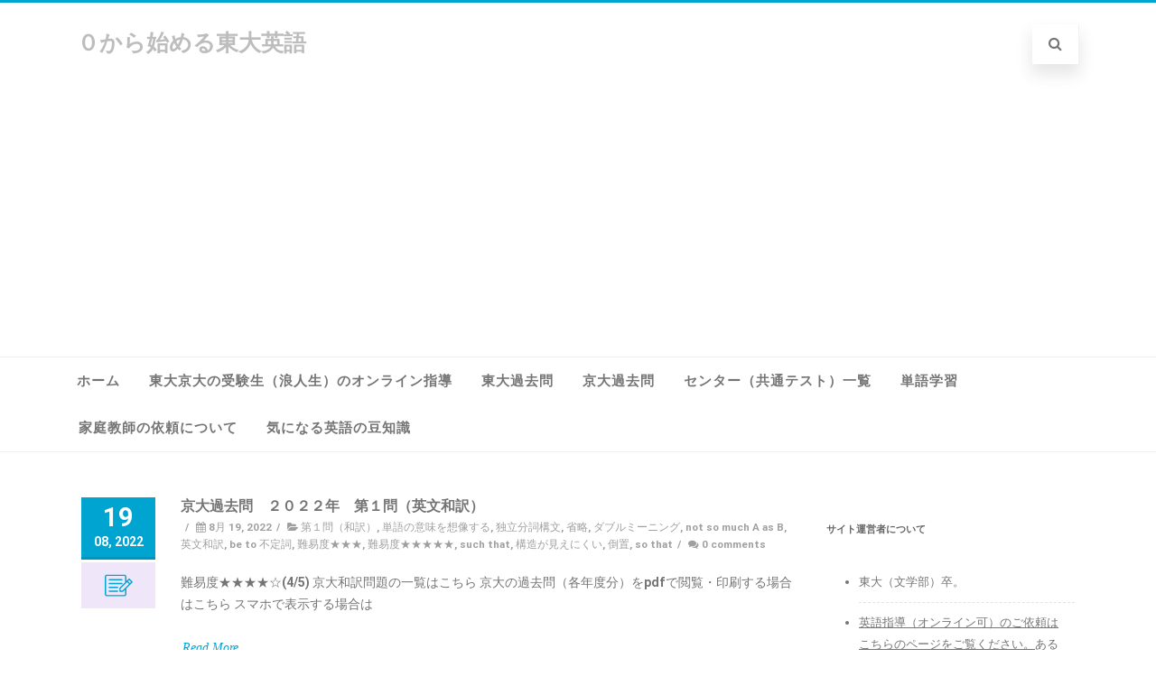

--- FILE ---
content_type: text/html; charset=UTF-8
request_url: https://tanakake-t-english.com/category/%E3%83%86%E3%83%BC%E3%83%9E%E5%88%A5%E5%92%8C%E8%A8%B3/%E5%80%92%E7%BD%AE
body_size: 22765
content:
<!DOCTYPE html>
<html dir="ltr" lang="ja" prefix="og: https://ogp.me/ns#">
<head>

	<meta charset="UTF-8単語・要約・和訳・読解など" />
	
	<meta name="viewport" content="width=device-width" />
	
	<link rel="profile" href="http://gmpg.org/xfn/11" />
	<link rel="pingback" href="https://tanakake-t-english.com/xmlrpc.php" />
	
	<title>倒置 | ０から始める東大英語</title>
	<style>img:is([sizes="auto" i], [sizes^="auto," i]) { contain-intrinsic-size: 3000px 1500px }</style>
	
		<!-- All in One SEO 4.7.9 - aioseo.com -->
	<meta name="robots" content="noindex, max-snippet:-1, max-image-preview:large, max-video-preview:-1" />
	<link rel="canonical" href="https://tanakake-t-english.com/category/%e3%83%86%e3%83%bc%e3%83%9e%e5%88%a5%e5%92%8c%e8%a8%b3/%e5%80%92%e7%bd%ae" />
	<meta name="generator" content="All in One SEO (AIOSEO) 4.7.9" />
		<script type="application/ld+json" class="aioseo-schema">
			{"@context":"https:\/\/schema.org","@graph":[{"@type":"BreadcrumbList","@id":"https:\/\/tanakake-t-english.com\/category\/%E3%83%86%E3%83%BC%E3%83%9E%E5%88%A5%E5%92%8C%E8%A8%B3\/%E5%80%92%E7%BD%AE#breadcrumblist","itemListElement":[{"@type":"ListItem","@id":"https:\/\/tanakake-t-english.com\/#listItem","position":1,"name":"\u5bb6","item":"https:\/\/tanakake-t-english.com\/","nextItem":{"@type":"ListItem","@id":"https:\/\/tanakake-t-english.com\/category\/%e3%83%86%e3%83%bc%e3%83%9e%e5%88%a5%e5%92%8c%e8%a8%b3#listItem","name":"\u30c6\u30fc\u30de\u5225\u548c\u8a33"}},{"@type":"ListItem","@id":"https:\/\/tanakake-t-english.com\/category\/%e3%83%86%e3%83%bc%e3%83%9e%e5%88%a5%e5%92%8c%e8%a8%b3#listItem","position":2,"name":"\u30c6\u30fc\u30de\u5225\u548c\u8a33","item":"https:\/\/tanakake-t-english.com\/category\/%e3%83%86%e3%83%bc%e3%83%9e%e5%88%a5%e5%92%8c%e8%a8%b3","nextItem":{"@type":"ListItem","@id":"https:\/\/tanakake-t-english.com\/category\/%e3%83%86%e3%83%bc%e3%83%9e%e5%88%a5%e5%92%8c%e8%a8%b3\/%e5%80%92%e7%bd%ae#listItem","name":"\u5012\u7f6e"},"previousItem":{"@type":"ListItem","@id":"https:\/\/tanakake-t-english.com\/#listItem","name":"\u5bb6"}},{"@type":"ListItem","@id":"https:\/\/tanakake-t-english.com\/category\/%e3%83%86%e3%83%bc%e3%83%9e%e5%88%a5%e5%92%8c%e8%a8%b3\/%e5%80%92%e7%bd%ae#listItem","position":3,"name":"\u5012\u7f6e","previousItem":{"@type":"ListItem","@id":"https:\/\/tanakake-t-english.com\/category\/%e3%83%86%e3%83%bc%e3%83%9e%e5%88%a5%e5%92%8c%e8%a8%b3#listItem","name":"\u30c6\u30fc\u30de\u5225\u548c\u8a33"}}]},{"@type":"CollectionPage","@id":"https:\/\/tanakake-t-english.com\/category\/%E3%83%86%E3%83%BC%E3%83%9E%E5%88%A5%E5%92%8C%E8%A8%B3\/%E5%80%92%E7%BD%AE#collectionpage","url":"https:\/\/tanakake-t-english.com\/category\/%E3%83%86%E3%83%BC%E3%83%9E%E5%88%A5%E5%92%8C%E8%A8%B3\/%E5%80%92%E7%BD%AE","name":"\u5012\u7f6e | \uff10\u304b\u3089\u59cb\u3081\u308b\u6771\u5927\u82f1\u8a9e","inLanguage":"ja","isPartOf":{"@id":"https:\/\/tanakake-t-english.com\/#website"},"breadcrumb":{"@id":"https:\/\/tanakake-t-english.com\/category\/%E3%83%86%E3%83%BC%E3%83%9E%E5%88%A5%E5%92%8C%E8%A8%B3\/%E5%80%92%E7%BD%AE#breadcrumblist"}},{"@type":"Organization","@id":"https:\/\/tanakake-t-english.com\/#organization","name":"\uff10\u304b\u3089\u59cb\u3081\u308b\u6771\u5927\u82f1\u8a9e","description":"\u5358\u8a9e\u30fb\u8981\u7d04\u30fb\u548c\u8a33\u30fb\u8aad\u89e3\u306a\u3069","url":"https:\/\/tanakake-t-english.com\/"},{"@type":"WebSite","@id":"https:\/\/tanakake-t-english.com\/#website","url":"https:\/\/tanakake-t-english.com\/","name":"\uff10\u304b\u3089\u59cb\u3081\u308b\u6771\u5927\u82f1\u8a9e","description":"\u5358\u8a9e\u30fb\u8981\u7d04\u30fb\u548c\u8a33\u30fb\u8aad\u89e3\u306a\u3069","inLanguage":"ja","publisher":{"@id":"https:\/\/tanakake-t-english.com\/#organization"}}]}
		</script>
		<!-- All in One SEO -->

<!-- Google tag (gtag.js) consent mode dataLayer added by Site Kit -->
<script type="text/javascript" id="google_gtagjs-js-consent-mode-data-layer">
/* <![CDATA[ */
window.dataLayer = window.dataLayer || [];function gtag(){dataLayer.push(arguments);}
gtag('consent', 'default', {"ad_personalization":"denied","ad_storage":"denied","ad_user_data":"denied","analytics_storage":"denied","functionality_storage":"denied","security_storage":"denied","personalization_storage":"denied","region":["AT","BE","BG","CH","CY","CZ","DE","DK","EE","ES","FI","FR","GB","GR","HR","HU","IE","IS","IT","LI","LT","LU","LV","MT","NL","NO","PL","PT","RO","SE","SI","SK"],"wait_for_update":500});
window._googlesitekitConsentCategoryMap = {"statistics":["analytics_storage"],"marketing":["ad_storage","ad_user_data","ad_personalization"],"functional":["functionality_storage","security_storage"],"preferences":["personalization_storage"]};
window._googlesitekitConsents = {"ad_personalization":"denied","ad_storage":"denied","ad_user_data":"denied","analytics_storage":"denied","functionality_storage":"denied","security_storage":"denied","personalization_storage":"denied","region":["AT","BE","BG","CH","CY","CZ","DE","DK","EE","ES","FI","FR","GB","GR","HR","HU","IE","IS","IT","LI","LT","LU","LV","MT","NL","NO","PL","PT","RO","SE","SI","SK"],"wait_for_update":500};
/* ]]> */
</script>
<!-- Google タグ (gtag.js) の終了同意モード dataLayer が Site Kit によって追加されました -->
<link rel='dns-prefetch' href='//www.googletagmanager.com' />
<link rel='dns-prefetch' href='//pagead2.googlesyndication.com' />
<link href='https://fonts.gstatic.com' crossorigin rel='preconnect' />
<link rel="alternate" type="application/rss+xml" title="０から始める東大英語 &raquo; フィード" href="https://tanakake-t-english.com/feed" />
<link rel="alternate" type="application/rss+xml" title="０から始める東大英語 &raquo; コメントフィード" href="https://tanakake-t-english.com/comments/feed" />
<script type="text/javascript" id="wpp-js" src="https://tanakake-t-english.com/wp-content/plugins/wordpress-popular-posts/assets/js/wpp.min.js?ver=7.2.0" data-sampling="0" data-sampling-rate="100" data-api-url="https://tanakake-t-english.com/wp-json/wordpress-popular-posts" data-post-id="0" data-token="31689caf09" data-lang="0" data-debug="0"></script>
<link rel="alternate" type="application/rss+xml" title="０から始める東大英語 &raquo; 倒置 カテゴリーのフィード" href="https://tanakake-t-english.com/category/%e3%83%86%e3%83%bc%e3%83%9e%e5%88%a5%e5%92%8c%e8%a8%b3/%e5%80%92%e7%bd%ae/feed" />
<script type="text/javascript">
/* <![CDATA[ */
window._wpemojiSettings = {"baseUrl":"https:\/\/s.w.org\/images\/core\/emoji\/15.0.3\/72x72\/","ext":".png","svgUrl":"https:\/\/s.w.org\/images\/core\/emoji\/15.0.3\/svg\/","svgExt":".svg","source":{"concatemoji":"https:\/\/tanakake-t-english.com\/wp-includes\/js\/wp-emoji-release.min.js?ver=6.7.4"}};
/*! This file is auto-generated */
!function(i,n){var o,s,e;function c(e){try{var t={supportTests:e,timestamp:(new Date).valueOf()};sessionStorage.setItem(o,JSON.stringify(t))}catch(e){}}function p(e,t,n){e.clearRect(0,0,e.canvas.width,e.canvas.height),e.fillText(t,0,0);var t=new Uint32Array(e.getImageData(0,0,e.canvas.width,e.canvas.height).data),r=(e.clearRect(0,0,e.canvas.width,e.canvas.height),e.fillText(n,0,0),new Uint32Array(e.getImageData(0,0,e.canvas.width,e.canvas.height).data));return t.every(function(e,t){return e===r[t]})}function u(e,t,n){switch(t){case"flag":return n(e,"\ud83c\udff3\ufe0f\u200d\u26a7\ufe0f","\ud83c\udff3\ufe0f\u200b\u26a7\ufe0f")?!1:!n(e,"\ud83c\uddfa\ud83c\uddf3","\ud83c\uddfa\u200b\ud83c\uddf3")&&!n(e,"\ud83c\udff4\udb40\udc67\udb40\udc62\udb40\udc65\udb40\udc6e\udb40\udc67\udb40\udc7f","\ud83c\udff4\u200b\udb40\udc67\u200b\udb40\udc62\u200b\udb40\udc65\u200b\udb40\udc6e\u200b\udb40\udc67\u200b\udb40\udc7f");case"emoji":return!n(e,"\ud83d\udc26\u200d\u2b1b","\ud83d\udc26\u200b\u2b1b")}return!1}function f(e,t,n){var r="undefined"!=typeof WorkerGlobalScope&&self instanceof WorkerGlobalScope?new OffscreenCanvas(300,150):i.createElement("canvas"),a=r.getContext("2d",{willReadFrequently:!0}),o=(a.textBaseline="top",a.font="600 32px Arial",{});return e.forEach(function(e){o[e]=t(a,e,n)}),o}function t(e){var t=i.createElement("script");t.src=e,t.defer=!0,i.head.appendChild(t)}"undefined"!=typeof Promise&&(o="wpEmojiSettingsSupports",s=["flag","emoji"],n.supports={everything:!0,everythingExceptFlag:!0},e=new Promise(function(e){i.addEventListener("DOMContentLoaded",e,{once:!0})}),new Promise(function(t){var n=function(){try{var e=JSON.parse(sessionStorage.getItem(o));if("object"==typeof e&&"number"==typeof e.timestamp&&(new Date).valueOf()<e.timestamp+604800&&"object"==typeof e.supportTests)return e.supportTests}catch(e){}return null}();if(!n){if("undefined"!=typeof Worker&&"undefined"!=typeof OffscreenCanvas&&"undefined"!=typeof URL&&URL.createObjectURL&&"undefined"!=typeof Blob)try{var e="postMessage("+f.toString()+"("+[JSON.stringify(s),u.toString(),p.toString()].join(",")+"));",r=new Blob([e],{type:"text/javascript"}),a=new Worker(URL.createObjectURL(r),{name:"wpTestEmojiSupports"});return void(a.onmessage=function(e){c(n=e.data),a.terminate(),t(n)})}catch(e){}c(n=f(s,u,p))}t(n)}).then(function(e){for(var t in e)n.supports[t]=e[t],n.supports.everything=n.supports.everything&&n.supports[t],"flag"!==t&&(n.supports.everythingExceptFlag=n.supports.everythingExceptFlag&&n.supports[t]);n.supports.everythingExceptFlag=n.supports.everythingExceptFlag&&!n.supports.flag,n.DOMReady=!1,n.readyCallback=function(){n.DOMReady=!0}}).then(function(){return e}).then(function(){var e;n.supports.everything||(n.readyCallback(),(e=n.source||{}).concatemoji?t(e.concatemoji):e.wpemoji&&e.twemoji&&(t(e.twemoji),t(e.wpemoji)))}))}((window,document),window._wpemojiSettings);
/* ]]> */
</script>
<style id='wp-emoji-styles-inline-css' type='text/css'>

	img.wp-smiley, img.emoji {
		display: inline !important;
		border: none !important;
		box-shadow: none !important;
		height: 1em !important;
		width: 1em !important;
		margin: 0 0.07em !important;
		vertical-align: -0.1em !important;
		background: none !important;
		padding: 0 !important;
	}
</style>
<link rel='stylesheet' id='wp-block-library-css' href='https://tanakake-t-english.com/wp-includes/css/dist/block-library/style.min.css?ver=6.7.4' type='text/css' media='all' />
<style id='classic-theme-styles-inline-css' type='text/css'>
/*! This file is auto-generated */
.wp-block-button__link{color:#fff;background-color:#32373c;border-radius:9999px;box-shadow:none;text-decoration:none;padding:calc(.667em + 2px) calc(1.333em + 2px);font-size:1.125em}.wp-block-file__button{background:#32373c;color:#fff;text-decoration:none}
</style>
<style id='global-styles-inline-css' type='text/css'>
:root{--wp--preset--aspect-ratio--square: 1;--wp--preset--aspect-ratio--4-3: 4/3;--wp--preset--aspect-ratio--3-4: 3/4;--wp--preset--aspect-ratio--3-2: 3/2;--wp--preset--aspect-ratio--2-3: 2/3;--wp--preset--aspect-ratio--16-9: 16/9;--wp--preset--aspect-ratio--9-16: 9/16;--wp--preset--color--black: #000000;--wp--preset--color--cyan-bluish-gray: #abb8c3;--wp--preset--color--white: #ffffff;--wp--preset--color--pale-pink: #f78da7;--wp--preset--color--vivid-red: #cf2e2e;--wp--preset--color--luminous-vivid-orange: #ff6900;--wp--preset--color--luminous-vivid-amber: #fcb900;--wp--preset--color--light-green-cyan: #7bdcb5;--wp--preset--color--vivid-green-cyan: #00d084;--wp--preset--color--pale-cyan-blue: #8ed1fc;--wp--preset--color--vivid-cyan-blue: #0693e3;--wp--preset--color--vivid-purple: #9b51e0;--wp--preset--gradient--vivid-cyan-blue-to-vivid-purple: linear-gradient(135deg,rgba(6,147,227,1) 0%,rgb(155,81,224) 100%);--wp--preset--gradient--light-green-cyan-to-vivid-green-cyan: linear-gradient(135deg,rgb(122,220,180) 0%,rgb(0,208,130) 100%);--wp--preset--gradient--luminous-vivid-amber-to-luminous-vivid-orange: linear-gradient(135deg,rgba(252,185,0,1) 0%,rgba(255,105,0,1) 100%);--wp--preset--gradient--luminous-vivid-orange-to-vivid-red: linear-gradient(135deg,rgba(255,105,0,1) 0%,rgb(207,46,46) 100%);--wp--preset--gradient--very-light-gray-to-cyan-bluish-gray: linear-gradient(135deg,rgb(238,238,238) 0%,rgb(169,184,195) 100%);--wp--preset--gradient--cool-to-warm-spectrum: linear-gradient(135deg,rgb(74,234,220) 0%,rgb(151,120,209) 20%,rgb(207,42,186) 40%,rgb(238,44,130) 60%,rgb(251,105,98) 80%,rgb(254,248,76) 100%);--wp--preset--gradient--blush-light-purple: linear-gradient(135deg,rgb(255,206,236) 0%,rgb(152,150,240) 100%);--wp--preset--gradient--blush-bordeaux: linear-gradient(135deg,rgb(254,205,165) 0%,rgb(254,45,45) 50%,rgb(107,0,62) 100%);--wp--preset--gradient--luminous-dusk: linear-gradient(135deg,rgb(255,203,112) 0%,rgb(199,81,192) 50%,rgb(65,88,208) 100%);--wp--preset--gradient--pale-ocean: linear-gradient(135deg,rgb(255,245,203) 0%,rgb(182,227,212) 50%,rgb(51,167,181) 100%);--wp--preset--gradient--electric-grass: linear-gradient(135deg,rgb(202,248,128) 0%,rgb(113,206,126) 100%);--wp--preset--gradient--midnight: linear-gradient(135deg,rgb(2,3,129) 0%,rgb(40,116,252) 100%);--wp--preset--font-size--small: 13px;--wp--preset--font-size--medium: 20px;--wp--preset--font-size--large: 36px;--wp--preset--font-size--x-large: 42px;--wp--preset--spacing--20: 0.44rem;--wp--preset--spacing--30: 0.67rem;--wp--preset--spacing--40: 1rem;--wp--preset--spacing--50: 1.5rem;--wp--preset--spacing--60: 2.25rem;--wp--preset--spacing--70: 3.38rem;--wp--preset--spacing--80: 5.06rem;--wp--preset--shadow--natural: 6px 6px 9px rgba(0, 0, 0, 0.2);--wp--preset--shadow--deep: 12px 12px 50px rgba(0, 0, 0, 0.4);--wp--preset--shadow--sharp: 6px 6px 0px rgba(0, 0, 0, 0.2);--wp--preset--shadow--outlined: 6px 6px 0px -3px rgba(255, 255, 255, 1), 6px 6px rgba(0, 0, 0, 1);--wp--preset--shadow--crisp: 6px 6px 0px rgba(0, 0, 0, 1);}:where(.is-layout-flex){gap: 0.5em;}:where(.is-layout-grid){gap: 0.5em;}body .is-layout-flex{display: flex;}.is-layout-flex{flex-wrap: wrap;align-items: center;}.is-layout-flex > :is(*, div){margin: 0;}body .is-layout-grid{display: grid;}.is-layout-grid > :is(*, div){margin: 0;}:where(.wp-block-columns.is-layout-flex){gap: 2em;}:where(.wp-block-columns.is-layout-grid){gap: 2em;}:where(.wp-block-post-template.is-layout-flex){gap: 1.25em;}:where(.wp-block-post-template.is-layout-grid){gap: 1.25em;}.has-black-color{color: var(--wp--preset--color--black) !important;}.has-cyan-bluish-gray-color{color: var(--wp--preset--color--cyan-bluish-gray) !important;}.has-white-color{color: var(--wp--preset--color--white) !important;}.has-pale-pink-color{color: var(--wp--preset--color--pale-pink) !important;}.has-vivid-red-color{color: var(--wp--preset--color--vivid-red) !important;}.has-luminous-vivid-orange-color{color: var(--wp--preset--color--luminous-vivid-orange) !important;}.has-luminous-vivid-amber-color{color: var(--wp--preset--color--luminous-vivid-amber) !important;}.has-light-green-cyan-color{color: var(--wp--preset--color--light-green-cyan) !important;}.has-vivid-green-cyan-color{color: var(--wp--preset--color--vivid-green-cyan) !important;}.has-pale-cyan-blue-color{color: var(--wp--preset--color--pale-cyan-blue) !important;}.has-vivid-cyan-blue-color{color: var(--wp--preset--color--vivid-cyan-blue) !important;}.has-vivid-purple-color{color: var(--wp--preset--color--vivid-purple) !important;}.has-black-background-color{background-color: var(--wp--preset--color--black) !important;}.has-cyan-bluish-gray-background-color{background-color: var(--wp--preset--color--cyan-bluish-gray) !important;}.has-white-background-color{background-color: var(--wp--preset--color--white) !important;}.has-pale-pink-background-color{background-color: var(--wp--preset--color--pale-pink) !important;}.has-vivid-red-background-color{background-color: var(--wp--preset--color--vivid-red) !important;}.has-luminous-vivid-orange-background-color{background-color: var(--wp--preset--color--luminous-vivid-orange) !important;}.has-luminous-vivid-amber-background-color{background-color: var(--wp--preset--color--luminous-vivid-amber) !important;}.has-light-green-cyan-background-color{background-color: var(--wp--preset--color--light-green-cyan) !important;}.has-vivid-green-cyan-background-color{background-color: var(--wp--preset--color--vivid-green-cyan) !important;}.has-pale-cyan-blue-background-color{background-color: var(--wp--preset--color--pale-cyan-blue) !important;}.has-vivid-cyan-blue-background-color{background-color: var(--wp--preset--color--vivid-cyan-blue) !important;}.has-vivid-purple-background-color{background-color: var(--wp--preset--color--vivid-purple) !important;}.has-black-border-color{border-color: var(--wp--preset--color--black) !important;}.has-cyan-bluish-gray-border-color{border-color: var(--wp--preset--color--cyan-bluish-gray) !important;}.has-white-border-color{border-color: var(--wp--preset--color--white) !important;}.has-pale-pink-border-color{border-color: var(--wp--preset--color--pale-pink) !important;}.has-vivid-red-border-color{border-color: var(--wp--preset--color--vivid-red) !important;}.has-luminous-vivid-orange-border-color{border-color: var(--wp--preset--color--luminous-vivid-orange) !important;}.has-luminous-vivid-amber-border-color{border-color: var(--wp--preset--color--luminous-vivid-amber) !important;}.has-light-green-cyan-border-color{border-color: var(--wp--preset--color--light-green-cyan) !important;}.has-vivid-green-cyan-border-color{border-color: var(--wp--preset--color--vivid-green-cyan) !important;}.has-pale-cyan-blue-border-color{border-color: var(--wp--preset--color--pale-cyan-blue) !important;}.has-vivid-cyan-blue-border-color{border-color: var(--wp--preset--color--vivid-cyan-blue) !important;}.has-vivid-purple-border-color{border-color: var(--wp--preset--color--vivid-purple) !important;}.has-vivid-cyan-blue-to-vivid-purple-gradient-background{background: var(--wp--preset--gradient--vivid-cyan-blue-to-vivid-purple) !important;}.has-light-green-cyan-to-vivid-green-cyan-gradient-background{background: var(--wp--preset--gradient--light-green-cyan-to-vivid-green-cyan) !important;}.has-luminous-vivid-amber-to-luminous-vivid-orange-gradient-background{background: var(--wp--preset--gradient--luminous-vivid-amber-to-luminous-vivid-orange) !important;}.has-luminous-vivid-orange-to-vivid-red-gradient-background{background: var(--wp--preset--gradient--luminous-vivid-orange-to-vivid-red) !important;}.has-very-light-gray-to-cyan-bluish-gray-gradient-background{background: var(--wp--preset--gradient--very-light-gray-to-cyan-bluish-gray) !important;}.has-cool-to-warm-spectrum-gradient-background{background: var(--wp--preset--gradient--cool-to-warm-spectrum) !important;}.has-blush-light-purple-gradient-background{background: var(--wp--preset--gradient--blush-light-purple) !important;}.has-blush-bordeaux-gradient-background{background: var(--wp--preset--gradient--blush-bordeaux) !important;}.has-luminous-dusk-gradient-background{background: var(--wp--preset--gradient--luminous-dusk) !important;}.has-pale-ocean-gradient-background{background: var(--wp--preset--gradient--pale-ocean) !important;}.has-electric-grass-gradient-background{background: var(--wp--preset--gradient--electric-grass) !important;}.has-midnight-gradient-background{background: var(--wp--preset--gradient--midnight) !important;}.has-small-font-size{font-size: var(--wp--preset--font-size--small) !important;}.has-medium-font-size{font-size: var(--wp--preset--font-size--medium) !important;}.has-large-font-size{font-size: var(--wp--preset--font-size--large) !important;}.has-x-large-font-size{font-size: var(--wp--preset--font-size--x-large) !important;}
:where(.wp-block-post-template.is-layout-flex){gap: 1.25em;}:where(.wp-block-post-template.is-layout-grid){gap: 1.25em;}
:where(.wp-block-columns.is-layout-flex){gap: 2em;}:where(.wp-block-columns.is-layout-grid){gap: 2em;}
:root :where(.wp-block-pullquote){font-size: 1.5em;line-height: 1.6;}
</style>
<link rel='stylesheet' id='wordpress-popular-posts-css-css' href='https://tanakake-t-english.com/wp-content/plugins/wordpress-popular-posts/assets/css/wpp.css?ver=7.2.0' type='text/css' media='all' />
<link rel='stylesheet' id='agama-font-awesome-css' href='https://tanakake-t-english.com/wp-content/themes/agama/assets/css/font-awesome.min.css?ver=4.7.0' type='text/css' media='all' />
<link rel='stylesheet' id='agama-bootstrap-css' href='https://tanakake-t-english.com/wp-content/themes/agama/assets/css/bootstrap.min.css?ver=4.1.3' type='text/css' media='all' />
<link rel='stylesheet' id='agama-parent-style-css' href='https://tanakake-t-english.com/wp-content/themes/agama/style.css?ver=1.1.5' type='text/css' media='all' />
<link rel='stylesheet' id='agama-style-css' href='https://tanakake-t-english.com/wp-content/themes/agama-blue/style.css?ver=1.1.5' type='text/css' media='all' />
<style id='agama-style-inline-css' type='text/css'>
body {background: linear-gradient( to right, #e6e6e6 0, #e6e6e6 100%)}.footer-widgets {background: linear-gradient( to right, #314150 0, #314150 100%)}#agama-footer {background: linear-gradient( to right, #293744 0, #293744 100%)}
</style>
<link rel='stylesheet' id='agama-animate-css' href='https://tanakake-t-english.com/wp-content/themes/agama/assets/css/animate.min.css?ver=3.5.1' type='text/css' media='all' />
<style id='akismet-widget-style-inline-css' type='text/css'>

			.a-stats {
				--akismet-color-mid-green: #357b49;
				--akismet-color-white: #fff;
				--akismet-color-light-grey: #f6f7f7;

				max-width: 350px;
				width: auto;
			}

			.a-stats * {
				all: unset;
				box-sizing: border-box;
			}

			.a-stats strong {
				font-weight: 600;
			}

			.a-stats a.a-stats__link,
			.a-stats a.a-stats__link:visited,
			.a-stats a.a-stats__link:active {
				background: var(--akismet-color-mid-green);
				border: none;
				box-shadow: none;
				border-radius: 8px;
				color: var(--akismet-color-white);
				cursor: pointer;
				display: block;
				font-family: -apple-system, BlinkMacSystemFont, 'Segoe UI', 'Roboto', 'Oxygen-Sans', 'Ubuntu', 'Cantarell', 'Helvetica Neue', sans-serif;
				font-weight: 500;
				padding: 12px;
				text-align: center;
				text-decoration: none;
				transition: all 0.2s ease;
			}

			/* Extra specificity to deal with TwentyTwentyOne focus style */
			.widget .a-stats a.a-stats__link:focus {
				background: var(--akismet-color-mid-green);
				color: var(--akismet-color-white);
				text-decoration: none;
			}

			.a-stats a.a-stats__link:hover {
				filter: brightness(110%);
				box-shadow: 0 4px 12px rgba(0, 0, 0, 0.06), 0 0 2px rgba(0, 0, 0, 0.16);
			}

			.a-stats .count {
				color: var(--akismet-color-white);
				display: block;
				font-size: 1.5em;
				line-height: 1.4;
				padding: 0 13px;
				white-space: nowrap;
			}
		
</style>
<script type="text/javascript" src="https://tanakake-t-english.com/wp-includes/js/jquery/jquery.min.js?ver=3.7.1" id="jquery-core-js"></script>
<script type="text/javascript" src="https://tanakake-t-english.com/wp-includes/js/jquery/jquery-migrate.min.js?ver=3.4.1" id="jquery-migrate-js"></script>
<script type="text/javascript" src="https://tanakake-t-english.com/wp-content/themes/agama-blue/assets/js/agama-blue.js?ver=1.1.5" id="agama-blue-js"></script>
<script type="text/javascript" src="https://tanakake-t-english.com/wp-content/themes/agama/assets/js/plugins.js?ver=1.1.5" id="agama-plugins-js"></script>

<!-- Site Kit によって追加された Google タグ（gtag.js）スニペット -->
<!-- Google アナリティクス スニペット (Site Kit が追加) -->
<script type="text/javascript" src="https://www.googletagmanager.com/gtag/js?id=GT-WFFW54LM" id="google_gtagjs-js" async></script>
<script type="text/javascript" id="google_gtagjs-js-after">
/* <![CDATA[ */
window.dataLayer = window.dataLayer || [];function gtag(){dataLayer.push(arguments);}
gtag("set","linker",{"domains":["tanakake-t-english.com"]});
gtag("js", new Date());
gtag("set", "developer_id.dZTNiMT", true);
gtag("config", "GT-WFFW54LM");
 window._googlesitekit = window._googlesitekit || {}; window._googlesitekit.throttledEvents = []; window._googlesitekit.gtagEvent = (name, data) => { var key = JSON.stringify( { name, data } ); if ( !! window._googlesitekit.throttledEvents[ key ] ) { return; } window._googlesitekit.throttledEvents[ key ] = true; setTimeout( () => { delete window._googlesitekit.throttledEvents[ key ]; }, 5 ); gtag( "event", name, { ...data, event_source: "site-kit" } ); }; 
/* ]]> */
</script>
<link rel="https://api.w.org/" href="https://tanakake-t-english.com/wp-json/" /><link rel="alternate" title="JSON" type="application/json" href="https://tanakake-t-english.com/wp-json/wp/v2/categories/102" /><link rel="EditURI" type="application/rsd+xml" title="RSD" href="https://tanakake-t-english.com/xmlrpc.php?rsd" />
<meta name="generator" content="WordPress 6.7.4" />
<meta name="generator" content="Site Kit by Google 1.171.0" />            <style id="wpp-loading-animation-styles">@-webkit-keyframes bgslide{from{background-position-x:0}to{background-position-x:-200%}}@keyframes bgslide{from{background-position-x:0}to{background-position-x:-200%}}.wpp-widget-block-placeholder,.wpp-shortcode-placeholder{margin:0 auto;width:60px;height:3px;background:#dd3737;background:linear-gradient(90deg,#dd3737 0%,#571313 10%,#dd3737 100%);background-size:200% auto;border-radius:3px;-webkit-animation:bgslide 1s infinite linear;animation:bgslide 1s infinite linear}</style>
            	<style type="text/css" id="agama-blue-customize-css">
	a:hover,
	.header_v1 .site-header .sticky-header h1 a,
	.header_v1 .site-header .sticky-header nav a { color: #00a4d0 !important; }
	.ipost .entry-title h3 a:hover,
	.ipost .entry-title h4 a:hover { color: #00a4d0; }
	.fbox-1 i { color: #00a4d0;}
	.fbox-2 i { color: #00a4d0;}
	.fbox-3 i { color: #00a4d0;}
	.fbox-4 i { color: #00a4d0;}
	#agama_slider .slide-content a.button {
		color: #00a4d0;
		border-color: #00a4d0;
	}
		</style>
	<style type="text/css" id="agama-customize-css">
        #agama-mobile-nav ul > li.menu-item-has-children > .dropdown-toggle,
    #agama-mobile-nav ul > li.menu-item-has-children > .dropdown-toggle.collapsed {
        color: #757575;
    }
        
    	
		
	.sm-form-control:focus {
		border: 2px solid #00a4d0 !important;
	}
	
	.entry-content .more-link {
		border-bottom: 1px solid #00a4d0;
		color: #00a4d0;
	}
	
	.comment-content .comment-author cite {
		background-color: #00a4d0;
		border: 1px solid #00a4d0;
	}
	
	#respond #submit {
		background-color: #00a4d0;
	}
	
		blockquote {
		border-left: 3px solid #00a4d0;
	}
		
	#page-title a:hover { color: #00a4d0; }
	
	.breadcrumb a:hover { color: #00a4d0; }
	
		
	button,
	.button,
	.entry-date .date-box {
		background-color: #00a4d0;
	}
	
	.button-3d:hover {
		background-color: #00a4d0;
	}
	
	.entry-date .format-box svg {
	fill: #00a4d0;
	color: #00a4d0;
    width: 35px;
    margin-bottom: -18px;
    margin-top: -10px;
	}
	
	.vision_tabs #tabs li.active a {
		border-top: 3px solid #00a4d0;
	}
	
	#toTop:hover {
		background-color: #00a4d0;
	}
	
	.footer-widgets .widget-title:after {
		background: #00a4d0;
	}
	</style>
	
<!-- Site Kit が追加した Google AdSense メタタグ -->
<meta name="google-adsense-platform-account" content="ca-host-pub-2644536267352236">
<meta name="google-adsense-platform-domain" content="sitekit.withgoogle.com">
<!-- Site Kit が追加した End Google AdSense メタタグ -->

<!-- Google AdSense スニペット (Site Kit が追加) -->
<script type="text/javascript" async="async" src="https://pagead2.googlesyndication.com/pagead/js/adsbygoogle.js?client=ca-pub-5011031520991695&amp;host=ca-host-pub-2644536267352236" crossorigin="anonymous"></script>

<!-- (ここまで) Google AdSense スニペット (Site Kit が追加) -->
		<style type="text/css" id="wp-custom-css">
			.pointbox{
	box-shadow: 0 1px 3px rgba(106,137,152,0.2);
	padding:30px;
	border-radius: 5px;
	background-color: #f0f4f9;
	margin-top:40px;
	text-align: left;
	color:#5876a3;
	font-size:22px;
	font-weight:bold;
}
*{box-sizing: border-box;}






.point h3 {
    border-bottom: 0 ;
   
    background: #165e83 ;
    border-bottom-color: #ccc ;
    border-radius: 2px;
    padding-left: .8em ;
    padding-right: .8em ;
    padding-bottom: .8em ;
    padding-top: .7em ;
    color: #fff ;
    font-weight: 400 ;
    font-size: 1.5em;
	  margin-top: .8em;
    margin-bottom: 1.2em;
    line-height: 1.3em;
	letter-spacing: 0;
	font-family: "Noto Sans JP",sans-serif;
	vertical-align: baseline;
	margin: 0;
	box-sizing: border-box;
	overflow-wrap: break-word;
}






#toc_container {
  margin-bottom: 40px;
  padding: 15px 20px;
  background: #fff;
  border: 5px solid #e1eff4;
  border-radius: 2px;
  color: #666; }

#toc_container .toc_title {
  font-family: "Unica One", cursive;
  text-align: center;
  margin-bottom: 35px;
  margin-top: 0;
  padding-top: 0;
  padding-bottom: 0px;
  font-size: 1.7em;
  border-bottom: 2px solid #dedede; }

#toc_container .toc_list {
  list-style-type: none ;
  counter-reset: li; }

#toc_container .toc_list > li {
  position: relative;
  margin-bottom: 15px;
  margin-left: 6px;
  line-height: 1.3em;
  font-size: 0.9em; }

#toc_container .toc_list > li:after {
  counter-increment: li;
  content: "0" counter(li) " |";
  position: absolute;
  left: -40px;
  top: 0px;
  background: none;
  font-family: "Unica One", cursive;
  font-size: 1.4em;
  letter-spacing: -1px;
  color: #008db7; }

#toc_container .toc_list > li a {
  text-decoration: none ; }

#toc_container .toc_list > li a:hover {
  text-decoration: underline ; }

#toc_container .toc_list > li ul {
  list-style-type: disc;
  margin-top: 15px;
  padding-left: 20px;
  color: #008db7; }

#toc_container .toc_list > li > ul li {
  font-size: 0.9em;
  margin-bottom: 8px; }

@media only screen and (min-width: 641px) {
  #toc_container {
    padding: 25px 40px; }

  #toc_container .toc_title {
    font-size: 2em; }

  #toc_container .toc_list > li {
    margin-bottom: 18px;
    margin-left: 12px;
    font-size: 1em; }

  #toc_container .toc_list > li:after {
    left: -48px;
    top: 0px;
font-size: 26px; } }






.wrapnote {
  width: 100%;
}
.wrapnote .note {
  margin: 10px;
  padding: 10px 0 15px 0;
  background: #eee;
}
.wrapnote .note p {
  background: url(http://tanakake-t-english.com/wp-content/uploads/2018/04/line.png) repeat bottom left;
  font-size: 14px;
  line-height: 30px;
  margin: 0 20px;
}
.wrapnote .note ol {
  background: url(http://tanakake-t-english.com/wp-content/uploads/2018/04/line.png) repeat bottom left;
  font-size: 15px;
  line-height: 30px;
  margin: 0 20px;
}




.bunntou {
text-indent: 1em;
}




.chuu{
	line-height:105%;
}

.monndai{
  margin: 10px;
  padding: 10px 10px 5px 15px;
  background: #eee;
}


.kaitou {
	display: inline-block;
	position: relative;
	padding:0.7em 0.7em 0.7em 0.7em;
	border: 1px solid #CCC;
	border-radius: 5px;
}








a.bt-samp33{
	margin: 30px;
  display: block;
  text-decoration: none;
  line-height: 37px;
  text-align: center;
  color: #00A4D0;
  border:solid 1px #00A4D0;
  -webkit-transition: 0.3s;
  -moz-transition: 0.3s;
  -o-transition: 0.3s;
  -ms-transition: 0.3s;
  transition: 0.3s;
}
a.bt-samp33:hover{
  background: #2bb6c1;
  color: #fff;
}


.reidai {width: 100%;
	margin: 60px auto 20px auto;
    padding: 20px;
    position: relative;
	border: solid 2px #009FB7;
    }
.reidai .box-title_2 {
    position: absolute;
    display: inline-block;
	top: -26px;
	left: -2px;
    padding: 0 9px;
    height: 25px;
    line-height: 25px;
    vertical-align: middle;
    font-size: 17px;
	    color: #ffffff;
    background: #009FB7;
    font-weight: bold;
    border-radius: 5px 5px 0 0;
}

.reidai .tango {
color: #ff6347;
text-decoration:underline;}

.reidai .banngou {
color: #ff6347;
font-size: 8pt;}









.cp_ipcheck {
width: 90%;
margin: 2em auto;
}
.cp_ipcheck ul {
margin: 0.5rem 0.5rem 2rem 0.5rem;
padding: 0.5rem 1rem;
list-style: none;
border: 1px solid #cccccc;
}
.cp_ipcheck .list_item {
margin: 0 0 0.5rem 0;
padding: 0;
}
.cp_ipcheck label {
line-height: 135%;
position: relative;
margin: 0.5rem;
cursor: pointer;
}
.cp_ipcheck .option-input05 {
position: relative;
margin: 0 1rem 0 0;
cursor: pointer;
}
.cp_ipcheck .option-input05:before {
position: absolute;
z-index: 1;
top: 0.125rem;
left: 0.1875rem;
width: 0.75rem;
height: 0.375rem;
content: '';
-webkit-transition: -webkit-transform 0.4s cubic-bezier(0.45, 1.8, 0.5, 0.75);
transition:         transform 0.4s cubic-bezier(0.45, 1.8, 0.5, 0.75);
-webkit-transform: rotate(-45deg) scale(0, 0);
transform: rotate(-45deg) scale(0, 0);
border: 2px solid #ff6347;
border-top-style: none;
border-right-style: none;
}
.cp_ipcheck .option-input05:checked:before {
-webkit-transform: rotate(-45deg) scale(1, 1);
transform: rotate(-45deg) scale(1, 1);
}
.cp_ipcheck .option-input05:after {
position: absolute;
top: -0.125rem;
left: 0;
width: 1rem;
height: 1rem;
content: '';
cursor: pointer;
border: 2px solid #E7EEF2;
background: #ffffff;
}









.checkbox-td { 
	width:5px;
}
.tanngo-suuji{ 
	width:15px;
}
	
.tanngo-hinnshi { 
	width:50px;
font-size: 8pt;
}

.style3a { margin:3em 0 1.5em; padding:1.1em .2em 1em; font-size:22px; font-weight:400; border-top:1px solid #222; border-bottom:1px solid #222; }

.style3b { margin:3em 0 1.5em; padding:1.1em .9em 1em; font-size:22px; font-weight:400; border-top:2px solid #222; border-bottom:1px solid #ddd; background:#fafafa; box-shadow:0px 1px 2px #f7f7f7; }

.style4a { margin:2.5em 2px 1.2em; padding:.3em 0 .3em .8em; font-size:18px; font-weight:400; border-bottom:none; border-left:2px solid #222; }

.style4b { margin:2.5em 0 1.2em; padding:.9em 0 .8em; font-size:18px; font-weight:400; border-bottom:1px dotted #aaa; }

.style5b { margin:2em 0 1em; padding:.5em .8em .4em 1em; font-weight:400; font-size:18px; color:#fff; background:#222; border-radius:4px; box-shadow:0px 2px 0px 0px #f2f2f2; }

.style5a { margin:2em 0 1em; padding:.5em .8em .3em 1em; font-weight:700; font-size:18px; background:#f5f5f5; box-shadow:0px 2px 0px 0px #f2f2f2; }

/*四角*/
.tab-check{
position: relative;
border-top: solid 2px #ff8c00;
border-bottom: solid 2px #ff8c00;
background: #f8f8f8;
line-height: 1.4;
padding: 0.4em 0.5em;
margin: 2em 0 0.5em;
font-weight:bold;
}
/*タブ*/
.tab-check:after {
position: absolute;
content: 'CHECK !';
background: #ff8c00;
color: #ffffff;
left: 0px;
bottom: 100%;
border-radius: 5px 5px 0 0;
padding: 5px 7px 3px;
font-size: 0.7em;
line-height: 1;
letter-spacing: 0.05em;
}

/* マーカー線・ピンク */
.marker-pnk{
background:linear-gradient(transparent 65%, #ffc1e0 65%);
font-weight:bold;
}

/* マーカー線・水色 */
.marker-miz{
background:linear-gradient(transparent 65%, #c1ffff 65%);
font-weight:bold;
}


.senntakusi{padding-left: 30px;}



ins.adsbygoogle { background: transparent !important; }

a:link { color: #747474; }
a:visited { color: #747474; }
		</style>
		<style id="kirki-inline-styles">#masthead:not(.shrinked) .site-title a{font-family:-apple-system, BlinkMacSystemFont, "Segoe UI", Roboto, Oxygen-Sans, Ubuntu, Cantarell, "Helvetica Neue", sans-serif;font-size:25px;font-weight:700;}body{font-family:-apple-system, BlinkMacSystemFont, "Segoe UI", Roboto, Oxygen-Sans, Ubuntu, Cantarell, "Helvetica Neue", sans-serif;font-size:14px;font-weight:400;letter-spacing:0px;line-height:1;text-align:left;text-transform:none;color:#747474;}#agama-top-nav a{font-family:Roboto;font-size:15px;font-weight:700;letter-spacing:0px;text-transform:uppercase;color:#757575;}#agama-primary-nav a{font-family:Roboto Condensed;font-size:14px;font-weight:700;text-transform:uppercase;}#agama-mobile-nav a{font-family:Roboto Condensed;font-size:14px;font-weight:700;text-transform:uppercase;color:#757575;}#agama-mobile-nav ul > li.menu-item-has-children.open > a{font-family:Roboto Condensed;font-size:14px;font-weight:700;text-transform:uppercase;}#agama-mobile-nav ul > li > ul li.menu-item-has-children > a{font-family:Roboto Condensed;font-size:14px;font-weight:700;text-transform:uppercase;}a:hover, .mobile-menu-toggle-label, .vision-search-submit:hover, .entry-title a:hover, .entry-meta a:not(.button):hover, .entry-content a:hover, .comment-content a:hover, .single-line-meta a:hover, a.comment-reply-link:hover, a.comment-edit-link:hover, article header a:hover, .comments-title span, .comment-reply-title span, .widget a:hover, .comments-link a:hover, .entry-header header a:hover, .tagcloud a:hover, footer[role="contentinfo"] a:hover{color:#00a4d0;}.mobile-menu-toggle-inner, .mobile-menu-toggle-inner::before, .mobile-menu-toggle-inner::after, .woocommerce span.onsale, .woocommerce #respond input#submit.alt, .woocommerce a.button.alt, .woocommerce button.button.alt, .woocommerce input.button.alt, .loader-ellips__dot{background-color:#00a4d0;}#masthead:not(.header_v1), ul.agama-navigation ul:not(.mega-menu-column){border-top-color:#00a4d0;}#masthead.header_v2, .tagcloud a:hover, .wpcf7-text:focus, .wpcf7-email:focus, .wpcf7-textarea:focus{border-color:#00a4d0;}#masthead h1 a{color:#bdbdbd;}#masthead h1 a:hover{color:#333333;}#masthead:not(.header_v1){background-color:rgba(255, 255, 255, 1);border-top-width:3px;}#masthead nav:not(.mobile-menu) ul li ul{background-color:rgba(255, 255, 255, 1);}.header_v2 #agama-primary-nav, #agama-top-social li{border-color:rgba(238, 238, 238, 1);}.agama-top-nav-wrapper{-webkit-box-shadow:0 1px 4px 0 rgba(238, 238, 238, 1);-moz-box-shadow:0 1px 4px 0 rgba(238, 238, 238, 1);box-shadow:0 1px 4px 0 rgba(238, 238, 238, 1);}#agama-top-nav a:visited{color:#757575;}#agama-top-nav a:hover{color:#333333;}#agama-top-nav a:active{color:#333333;}#agama-primary-nav ul.agama-navigation a{color:#757575;}#agama-primary-nav ul.agama-navigation a:visited{color:#757575;}#agama-primary-nav ul.agama-navigation a:hover{color:#333333;}#agama-primary-nav ul.agama-navigation a:active{color:#333333;}#agama-mobile-nav a:visited{color:#757575;}#agama-mobile-nav a:hover{color:#333333;}#agama-mobile-nav a:active{color:#333333;}#masthead ul.navbar-buttons a, .mobile-menu-toggle .mobile-menu-toggle-label{color:#757575;}#masthead ul.navbar-buttons a:hover, .mobile-menu-toggle:hover .mobile-menu-toggle-label{color:#333333;}.mobile-menu-toggle .mobile-menu-toggle-inner, .mobile-menu-toggle .mobile-menu-toggle-inner::before, .mobile-menu-toggle .mobile-menu-toggle-inner::after{background-color:#757575;}.mobile-menu-toggle:hover .mobile-menu-toggle-inner, .mobile-menu-toggle:hover .mobile-menu-toggle-inner::before, .mobile-menu-toggle:hover .mobile-menu-toggle-inner::after{background-color:#333333;}#page-title{background-color:#F5F5F5;}#page-title h1, .breadcrumb > .active{color:#666666;}#page-title a{color:#444;}.camera_overlayer{background:rgba(26,131,192,0.5);}#agama-footer .site-info a{color:#cddeee;}#agama-footer .social a{color:#cddeee;}body.header_v2 #agama-main-wrapper{margin-top:0px;}{:desktop;}#agama-logo .logo-desktop{max-height:25px;}#agama-header-image .header-image{height:50vh;}/* cyrillic-ext */
@font-face {
  font-family: 'Raleway';
  font-style: normal;
  font-weight: 400;
  font-display: swap;
  src: url(https://tanakake-t-english.com/wp-content/fonts/raleway/font) format('woff');
  unicode-range: U+0460-052F, U+1C80-1C8A, U+20B4, U+2DE0-2DFF, U+A640-A69F, U+FE2E-FE2F;
}
/* cyrillic */
@font-face {
  font-family: 'Raleway';
  font-style: normal;
  font-weight: 400;
  font-display: swap;
  src: url(https://tanakake-t-english.com/wp-content/fonts/raleway/font) format('woff');
  unicode-range: U+0301, U+0400-045F, U+0490-0491, U+04B0-04B1, U+2116;
}
/* vietnamese */
@font-face {
  font-family: 'Raleway';
  font-style: normal;
  font-weight: 400;
  font-display: swap;
  src: url(https://tanakake-t-english.com/wp-content/fonts/raleway/font) format('woff');
  unicode-range: U+0102-0103, U+0110-0111, U+0128-0129, U+0168-0169, U+01A0-01A1, U+01AF-01B0, U+0300-0301, U+0303-0304, U+0308-0309, U+0323, U+0329, U+1EA0-1EF9, U+20AB;
}
/* latin-ext */
@font-face {
  font-family: 'Raleway';
  font-style: normal;
  font-weight: 400;
  font-display: swap;
  src: url(https://tanakake-t-english.com/wp-content/fonts/raleway/font) format('woff');
  unicode-range: U+0100-02BA, U+02BD-02C5, U+02C7-02CC, U+02CE-02D7, U+02DD-02FF, U+0304, U+0308, U+0329, U+1D00-1DBF, U+1E00-1E9F, U+1EF2-1EFF, U+2020, U+20A0-20AB, U+20AD-20C0, U+2113, U+2C60-2C7F, U+A720-A7FF;
}
/* latin */
@font-face {
  font-family: 'Raleway';
  font-style: normal;
  font-weight: 400;
  font-display: swap;
  src: url(https://tanakake-t-english.com/wp-content/fonts/raleway/font) format('woff');
  unicode-range: U+0000-00FF, U+0131, U+0152-0153, U+02BB-02BC, U+02C6, U+02DA, U+02DC, U+0304, U+0308, U+0329, U+2000-206F, U+20AC, U+2122, U+2191, U+2193, U+2212, U+2215, U+FEFF, U+FFFD;
}/* cyrillic-ext */
@font-face {
  font-family: 'Roboto';
  font-style: normal;
  font-weight: 700;
  font-stretch: normal;
  font-display: swap;
  src: url(https://tanakake-t-english.com/wp-content/fonts/roboto/font) format('woff');
  unicode-range: U+0460-052F, U+1C80-1C8A, U+20B4, U+2DE0-2DFF, U+A640-A69F, U+FE2E-FE2F;
}
/* cyrillic */
@font-face {
  font-family: 'Roboto';
  font-style: normal;
  font-weight: 700;
  font-stretch: normal;
  font-display: swap;
  src: url(https://tanakake-t-english.com/wp-content/fonts/roboto/font) format('woff');
  unicode-range: U+0301, U+0400-045F, U+0490-0491, U+04B0-04B1, U+2116;
}
/* greek-ext */
@font-face {
  font-family: 'Roboto';
  font-style: normal;
  font-weight: 700;
  font-stretch: normal;
  font-display: swap;
  src: url(https://tanakake-t-english.com/wp-content/fonts/roboto/font) format('woff');
  unicode-range: U+1F00-1FFF;
}
/* greek */
@font-face {
  font-family: 'Roboto';
  font-style: normal;
  font-weight: 700;
  font-stretch: normal;
  font-display: swap;
  src: url(https://tanakake-t-english.com/wp-content/fonts/roboto/font) format('woff');
  unicode-range: U+0370-0377, U+037A-037F, U+0384-038A, U+038C, U+038E-03A1, U+03A3-03FF;
}
/* math */
@font-face {
  font-family: 'Roboto';
  font-style: normal;
  font-weight: 700;
  font-stretch: normal;
  font-display: swap;
  src: url(https://tanakake-t-english.com/wp-content/fonts/roboto/font) format('woff');
  unicode-range: U+0302-0303, U+0305, U+0307-0308, U+0310, U+0312, U+0315, U+031A, U+0326-0327, U+032C, U+032F-0330, U+0332-0333, U+0338, U+033A, U+0346, U+034D, U+0391-03A1, U+03A3-03A9, U+03B1-03C9, U+03D1, U+03D5-03D6, U+03F0-03F1, U+03F4-03F5, U+2016-2017, U+2034-2038, U+203C, U+2040, U+2043, U+2047, U+2050, U+2057, U+205F, U+2070-2071, U+2074-208E, U+2090-209C, U+20D0-20DC, U+20E1, U+20E5-20EF, U+2100-2112, U+2114-2115, U+2117-2121, U+2123-214F, U+2190, U+2192, U+2194-21AE, U+21B0-21E5, U+21F1-21F2, U+21F4-2211, U+2213-2214, U+2216-22FF, U+2308-230B, U+2310, U+2319, U+231C-2321, U+2336-237A, U+237C, U+2395, U+239B-23B7, U+23D0, U+23DC-23E1, U+2474-2475, U+25AF, U+25B3, U+25B7, U+25BD, U+25C1, U+25CA, U+25CC, U+25FB, U+266D-266F, U+27C0-27FF, U+2900-2AFF, U+2B0E-2B11, U+2B30-2B4C, U+2BFE, U+3030, U+FF5B, U+FF5D, U+1D400-1D7FF, U+1EE00-1EEFF;
}
/* symbols */
@font-face {
  font-family: 'Roboto';
  font-style: normal;
  font-weight: 700;
  font-stretch: normal;
  font-display: swap;
  src: url(https://tanakake-t-english.com/wp-content/fonts/roboto/font) format('woff');
  unicode-range: U+0001-000C, U+000E-001F, U+007F-009F, U+20DD-20E0, U+20E2-20E4, U+2150-218F, U+2190, U+2192, U+2194-2199, U+21AF, U+21E6-21F0, U+21F3, U+2218-2219, U+2299, U+22C4-22C6, U+2300-243F, U+2440-244A, U+2460-24FF, U+25A0-27BF, U+2800-28FF, U+2921-2922, U+2981, U+29BF, U+29EB, U+2B00-2BFF, U+4DC0-4DFF, U+FFF9-FFFB, U+10140-1018E, U+10190-1019C, U+101A0, U+101D0-101FD, U+102E0-102FB, U+10E60-10E7E, U+1D2C0-1D2D3, U+1D2E0-1D37F, U+1F000-1F0FF, U+1F100-1F1AD, U+1F1E6-1F1FF, U+1F30D-1F30F, U+1F315, U+1F31C, U+1F31E, U+1F320-1F32C, U+1F336, U+1F378, U+1F37D, U+1F382, U+1F393-1F39F, U+1F3A7-1F3A8, U+1F3AC-1F3AF, U+1F3C2, U+1F3C4-1F3C6, U+1F3CA-1F3CE, U+1F3D4-1F3E0, U+1F3ED, U+1F3F1-1F3F3, U+1F3F5-1F3F7, U+1F408, U+1F415, U+1F41F, U+1F426, U+1F43F, U+1F441-1F442, U+1F444, U+1F446-1F449, U+1F44C-1F44E, U+1F453, U+1F46A, U+1F47D, U+1F4A3, U+1F4B0, U+1F4B3, U+1F4B9, U+1F4BB, U+1F4BF, U+1F4C8-1F4CB, U+1F4D6, U+1F4DA, U+1F4DF, U+1F4E3-1F4E6, U+1F4EA-1F4ED, U+1F4F7, U+1F4F9-1F4FB, U+1F4FD-1F4FE, U+1F503, U+1F507-1F50B, U+1F50D, U+1F512-1F513, U+1F53E-1F54A, U+1F54F-1F5FA, U+1F610, U+1F650-1F67F, U+1F687, U+1F68D, U+1F691, U+1F694, U+1F698, U+1F6AD, U+1F6B2, U+1F6B9-1F6BA, U+1F6BC, U+1F6C6-1F6CF, U+1F6D3-1F6D7, U+1F6E0-1F6EA, U+1F6F0-1F6F3, U+1F6F7-1F6FC, U+1F700-1F7FF, U+1F800-1F80B, U+1F810-1F847, U+1F850-1F859, U+1F860-1F887, U+1F890-1F8AD, U+1F8B0-1F8BB, U+1F8C0-1F8C1, U+1F900-1F90B, U+1F93B, U+1F946, U+1F984, U+1F996, U+1F9E9, U+1FA00-1FA6F, U+1FA70-1FA7C, U+1FA80-1FA89, U+1FA8F-1FAC6, U+1FACE-1FADC, U+1FADF-1FAE9, U+1FAF0-1FAF8, U+1FB00-1FBFF;
}
/* vietnamese */
@font-face {
  font-family: 'Roboto';
  font-style: normal;
  font-weight: 700;
  font-stretch: normal;
  font-display: swap;
  src: url(https://tanakake-t-english.com/wp-content/fonts/roboto/font) format('woff');
  unicode-range: U+0102-0103, U+0110-0111, U+0128-0129, U+0168-0169, U+01A0-01A1, U+01AF-01B0, U+0300-0301, U+0303-0304, U+0308-0309, U+0323, U+0329, U+1EA0-1EF9, U+20AB;
}
/* latin-ext */
@font-face {
  font-family: 'Roboto';
  font-style: normal;
  font-weight: 700;
  font-stretch: normal;
  font-display: swap;
  src: url(https://tanakake-t-english.com/wp-content/fonts/roboto/font) format('woff');
  unicode-range: U+0100-02BA, U+02BD-02C5, U+02C7-02CC, U+02CE-02D7, U+02DD-02FF, U+0304, U+0308, U+0329, U+1D00-1DBF, U+1E00-1E9F, U+1EF2-1EFF, U+2020, U+20A0-20AB, U+20AD-20C0, U+2113, U+2C60-2C7F, U+A720-A7FF;
}
/* latin */
@font-face {
  font-family: 'Roboto';
  font-style: normal;
  font-weight: 700;
  font-stretch: normal;
  font-display: swap;
  src: url(https://tanakake-t-english.com/wp-content/fonts/roboto/font) format('woff');
  unicode-range: U+0000-00FF, U+0131, U+0152-0153, U+02BB-02BC, U+02C6, U+02DA, U+02DC, U+0304, U+0308, U+0329, U+2000-206F, U+20AC, U+2122, U+2191, U+2193, U+2212, U+2215, U+FEFF, U+FFFD;
}/* cyrillic-ext */
@font-face {
  font-family: 'Roboto Condensed';
  font-style: normal;
  font-weight: 700;
  font-display: swap;
  src: url(https://tanakake-t-english.com/wp-content/fonts/roboto-condensed/font) format('woff');
  unicode-range: U+0460-052F, U+1C80-1C8A, U+20B4, U+2DE0-2DFF, U+A640-A69F, U+FE2E-FE2F;
}
/* cyrillic */
@font-face {
  font-family: 'Roboto Condensed';
  font-style: normal;
  font-weight: 700;
  font-display: swap;
  src: url(https://tanakake-t-english.com/wp-content/fonts/roboto-condensed/font) format('woff');
  unicode-range: U+0301, U+0400-045F, U+0490-0491, U+04B0-04B1, U+2116;
}
/* greek-ext */
@font-face {
  font-family: 'Roboto Condensed';
  font-style: normal;
  font-weight: 700;
  font-display: swap;
  src: url(https://tanakake-t-english.com/wp-content/fonts/roboto-condensed/font) format('woff');
  unicode-range: U+1F00-1FFF;
}
/* greek */
@font-face {
  font-family: 'Roboto Condensed';
  font-style: normal;
  font-weight: 700;
  font-display: swap;
  src: url(https://tanakake-t-english.com/wp-content/fonts/roboto-condensed/font) format('woff');
  unicode-range: U+0370-0377, U+037A-037F, U+0384-038A, U+038C, U+038E-03A1, U+03A3-03FF;
}
/* vietnamese */
@font-face {
  font-family: 'Roboto Condensed';
  font-style: normal;
  font-weight: 700;
  font-display: swap;
  src: url(https://tanakake-t-english.com/wp-content/fonts/roboto-condensed/font) format('woff');
  unicode-range: U+0102-0103, U+0110-0111, U+0128-0129, U+0168-0169, U+01A0-01A1, U+01AF-01B0, U+0300-0301, U+0303-0304, U+0308-0309, U+0323, U+0329, U+1EA0-1EF9, U+20AB;
}
/* latin-ext */
@font-face {
  font-family: 'Roboto Condensed';
  font-style: normal;
  font-weight: 700;
  font-display: swap;
  src: url(https://tanakake-t-english.com/wp-content/fonts/roboto-condensed/font) format('woff');
  unicode-range: U+0100-02BA, U+02BD-02C5, U+02C7-02CC, U+02CE-02D7, U+02DD-02FF, U+0304, U+0308, U+0329, U+1D00-1DBF, U+1E00-1E9F, U+1EF2-1EFF, U+2020, U+20A0-20AB, U+20AD-20C0, U+2113, U+2C60-2C7F, U+A720-A7FF;
}
/* latin */
@font-face {
  font-family: 'Roboto Condensed';
  font-style: normal;
  font-weight: 700;
  font-display: swap;
  src: url(https://tanakake-t-english.com/wp-content/fonts/roboto-condensed/font) format('woff');
  unicode-range: U+0000-00FF, U+0131, U+0152-0153, U+02BB-02BC, U+02C6, U+02DA, U+02DC, U+0304, U+0308, U+0329, U+2000-206F, U+20AC, U+2122, U+2191, U+2193, U+2212, U+2215, U+FEFF, U+FFFD;
}/* cyrillic-ext */
@font-face {
  font-family: 'Raleway';
  font-style: normal;
  font-weight: 400;
  font-display: swap;
  src: url(https://tanakake-t-english.com/wp-content/fonts/raleway/font) format('woff');
  unicode-range: U+0460-052F, U+1C80-1C8A, U+20B4, U+2DE0-2DFF, U+A640-A69F, U+FE2E-FE2F;
}
/* cyrillic */
@font-face {
  font-family: 'Raleway';
  font-style: normal;
  font-weight: 400;
  font-display: swap;
  src: url(https://tanakake-t-english.com/wp-content/fonts/raleway/font) format('woff');
  unicode-range: U+0301, U+0400-045F, U+0490-0491, U+04B0-04B1, U+2116;
}
/* vietnamese */
@font-face {
  font-family: 'Raleway';
  font-style: normal;
  font-weight: 400;
  font-display: swap;
  src: url(https://tanakake-t-english.com/wp-content/fonts/raleway/font) format('woff');
  unicode-range: U+0102-0103, U+0110-0111, U+0128-0129, U+0168-0169, U+01A0-01A1, U+01AF-01B0, U+0300-0301, U+0303-0304, U+0308-0309, U+0323, U+0329, U+1EA0-1EF9, U+20AB;
}
/* latin-ext */
@font-face {
  font-family: 'Raleway';
  font-style: normal;
  font-weight: 400;
  font-display: swap;
  src: url(https://tanakake-t-english.com/wp-content/fonts/raleway/font) format('woff');
  unicode-range: U+0100-02BA, U+02BD-02C5, U+02C7-02CC, U+02CE-02D7, U+02DD-02FF, U+0304, U+0308, U+0329, U+1D00-1DBF, U+1E00-1E9F, U+1EF2-1EFF, U+2020, U+20A0-20AB, U+20AD-20C0, U+2113, U+2C60-2C7F, U+A720-A7FF;
}
/* latin */
@font-face {
  font-family: 'Raleway';
  font-style: normal;
  font-weight: 400;
  font-display: swap;
  src: url(https://tanakake-t-english.com/wp-content/fonts/raleway/font) format('woff');
  unicode-range: U+0000-00FF, U+0131, U+0152-0153, U+02BB-02BC, U+02C6, U+02DA, U+02DC, U+0304, U+0308, U+0329, U+2000-206F, U+20AC, U+2122, U+2191, U+2193, U+2212, U+2215, U+FEFF, U+FFFD;
}/* cyrillic-ext */
@font-face {
  font-family: 'Roboto';
  font-style: normal;
  font-weight: 700;
  font-stretch: normal;
  font-display: swap;
  src: url(https://tanakake-t-english.com/wp-content/fonts/roboto/font) format('woff');
  unicode-range: U+0460-052F, U+1C80-1C8A, U+20B4, U+2DE0-2DFF, U+A640-A69F, U+FE2E-FE2F;
}
/* cyrillic */
@font-face {
  font-family: 'Roboto';
  font-style: normal;
  font-weight: 700;
  font-stretch: normal;
  font-display: swap;
  src: url(https://tanakake-t-english.com/wp-content/fonts/roboto/font) format('woff');
  unicode-range: U+0301, U+0400-045F, U+0490-0491, U+04B0-04B1, U+2116;
}
/* greek-ext */
@font-face {
  font-family: 'Roboto';
  font-style: normal;
  font-weight: 700;
  font-stretch: normal;
  font-display: swap;
  src: url(https://tanakake-t-english.com/wp-content/fonts/roboto/font) format('woff');
  unicode-range: U+1F00-1FFF;
}
/* greek */
@font-face {
  font-family: 'Roboto';
  font-style: normal;
  font-weight: 700;
  font-stretch: normal;
  font-display: swap;
  src: url(https://tanakake-t-english.com/wp-content/fonts/roboto/font) format('woff');
  unicode-range: U+0370-0377, U+037A-037F, U+0384-038A, U+038C, U+038E-03A1, U+03A3-03FF;
}
/* math */
@font-face {
  font-family: 'Roboto';
  font-style: normal;
  font-weight: 700;
  font-stretch: normal;
  font-display: swap;
  src: url(https://tanakake-t-english.com/wp-content/fonts/roboto/font) format('woff');
  unicode-range: U+0302-0303, U+0305, U+0307-0308, U+0310, U+0312, U+0315, U+031A, U+0326-0327, U+032C, U+032F-0330, U+0332-0333, U+0338, U+033A, U+0346, U+034D, U+0391-03A1, U+03A3-03A9, U+03B1-03C9, U+03D1, U+03D5-03D6, U+03F0-03F1, U+03F4-03F5, U+2016-2017, U+2034-2038, U+203C, U+2040, U+2043, U+2047, U+2050, U+2057, U+205F, U+2070-2071, U+2074-208E, U+2090-209C, U+20D0-20DC, U+20E1, U+20E5-20EF, U+2100-2112, U+2114-2115, U+2117-2121, U+2123-214F, U+2190, U+2192, U+2194-21AE, U+21B0-21E5, U+21F1-21F2, U+21F4-2211, U+2213-2214, U+2216-22FF, U+2308-230B, U+2310, U+2319, U+231C-2321, U+2336-237A, U+237C, U+2395, U+239B-23B7, U+23D0, U+23DC-23E1, U+2474-2475, U+25AF, U+25B3, U+25B7, U+25BD, U+25C1, U+25CA, U+25CC, U+25FB, U+266D-266F, U+27C0-27FF, U+2900-2AFF, U+2B0E-2B11, U+2B30-2B4C, U+2BFE, U+3030, U+FF5B, U+FF5D, U+1D400-1D7FF, U+1EE00-1EEFF;
}
/* symbols */
@font-face {
  font-family: 'Roboto';
  font-style: normal;
  font-weight: 700;
  font-stretch: normal;
  font-display: swap;
  src: url(https://tanakake-t-english.com/wp-content/fonts/roboto/font) format('woff');
  unicode-range: U+0001-000C, U+000E-001F, U+007F-009F, U+20DD-20E0, U+20E2-20E4, U+2150-218F, U+2190, U+2192, U+2194-2199, U+21AF, U+21E6-21F0, U+21F3, U+2218-2219, U+2299, U+22C4-22C6, U+2300-243F, U+2440-244A, U+2460-24FF, U+25A0-27BF, U+2800-28FF, U+2921-2922, U+2981, U+29BF, U+29EB, U+2B00-2BFF, U+4DC0-4DFF, U+FFF9-FFFB, U+10140-1018E, U+10190-1019C, U+101A0, U+101D0-101FD, U+102E0-102FB, U+10E60-10E7E, U+1D2C0-1D2D3, U+1D2E0-1D37F, U+1F000-1F0FF, U+1F100-1F1AD, U+1F1E6-1F1FF, U+1F30D-1F30F, U+1F315, U+1F31C, U+1F31E, U+1F320-1F32C, U+1F336, U+1F378, U+1F37D, U+1F382, U+1F393-1F39F, U+1F3A7-1F3A8, U+1F3AC-1F3AF, U+1F3C2, U+1F3C4-1F3C6, U+1F3CA-1F3CE, U+1F3D4-1F3E0, U+1F3ED, U+1F3F1-1F3F3, U+1F3F5-1F3F7, U+1F408, U+1F415, U+1F41F, U+1F426, U+1F43F, U+1F441-1F442, U+1F444, U+1F446-1F449, U+1F44C-1F44E, U+1F453, U+1F46A, U+1F47D, U+1F4A3, U+1F4B0, U+1F4B3, U+1F4B9, U+1F4BB, U+1F4BF, U+1F4C8-1F4CB, U+1F4D6, U+1F4DA, U+1F4DF, U+1F4E3-1F4E6, U+1F4EA-1F4ED, U+1F4F7, U+1F4F9-1F4FB, U+1F4FD-1F4FE, U+1F503, U+1F507-1F50B, U+1F50D, U+1F512-1F513, U+1F53E-1F54A, U+1F54F-1F5FA, U+1F610, U+1F650-1F67F, U+1F687, U+1F68D, U+1F691, U+1F694, U+1F698, U+1F6AD, U+1F6B2, U+1F6B9-1F6BA, U+1F6BC, U+1F6C6-1F6CF, U+1F6D3-1F6D7, U+1F6E0-1F6EA, U+1F6F0-1F6F3, U+1F6F7-1F6FC, U+1F700-1F7FF, U+1F800-1F80B, U+1F810-1F847, U+1F850-1F859, U+1F860-1F887, U+1F890-1F8AD, U+1F8B0-1F8BB, U+1F8C0-1F8C1, U+1F900-1F90B, U+1F93B, U+1F946, U+1F984, U+1F996, U+1F9E9, U+1FA00-1FA6F, U+1FA70-1FA7C, U+1FA80-1FA89, U+1FA8F-1FAC6, U+1FACE-1FADC, U+1FADF-1FAE9, U+1FAF0-1FAF8, U+1FB00-1FBFF;
}
/* vietnamese */
@font-face {
  font-family: 'Roboto';
  font-style: normal;
  font-weight: 700;
  font-stretch: normal;
  font-display: swap;
  src: url(https://tanakake-t-english.com/wp-content/fonts/roboto/font) format('woff');
  unicode-range: U+0102-0103, U+0110-0111, U+0128-0129, U+0168-0169, U+01A0-01A1, U+01AF-01B0, U+0300-0301, U+0303-0304, U+0308-0309, U+0323, U+0329, U+1EA0-1EF9, U+20AB;
}
/* latin-ext */
@font-face {
  font-family: 'Roboto';
  font-style: normal;
  font-weight: 700;
  font-stretch: normal;
  font-display: swap;
  src: url(https://tanakake-t-english.com/wp-content/fonts/roboto/font) format('woff');
  unicode-range: U+0100-02BA, U+02BD-02C5, U+02C7-02CC, U+02CE-02D7, U+02DD-02FF, U+0304, U+0308, U+0329, U+1D00-1DBF, U+1E00-1E9F, U+1EF2-1EFF, U+2020, U+20A0-20AB, U+20AD-20C0, U+2113, U+2C60-2C7F, U+A720-A7FF;
}
/* latin */
@font-face {
  font-family: 'Roboto';
  font-style: normal;
  font-weight: 700;
  font-stretch: normal;
  font-display: swap;
  src: url(https://tanakake-t-english.com/wp-content/fonts/roboto/font) format('woff');
  unicode-range: U+0000-00FF, U+0131, U+0152-0153, U+02BB-02BC, U+02C6, U+02DA, U+02DC, U+0304, U+0308, U+0329, U+2000-206F, U+20AC, U+2122, U+2191, U+2193, U+2212, U+2215, U+FEFF, U+FFFD;
}/* cyrillic-ext */
@font-face {
  font-family: 'Roboto Condensed';
  font-style: normal;
  font-weight: 700;
  font-display: swap;
  src: url(https://tanakake-t-english.com/wp-content/fonts/roboto-condensed/font) format('woff');
  unicode-range: U+0460-052F, U+1C80-1C8A, U+20B4, U+2DE0-2DFF, U+A640-A69F, U+FE2E-FE2F;
}
/* cyrillic */
@font-face {
  font-family: 'Roboto Condensed';
  font-style: normal;
  font-weight: 700;
  font-display: swap;
  src: url(https://tanakake-t-english.com/wp-content/fonts/roboto-condensed/font) format('woff');
  unicode-range: U+0301, U+0400-045F, U+0490-0491, U+04B0-04B1, U+2116;
}
/* greek-ext */
@font-face {
  font-family: 'Roboto Condensed';
  font-style: normal;
  font-weight: 700;
  font-display: swap;
  src: url(https://tanakake-t-english.com/wp-content/fonts/roboto-condensed/font) format('woff');
  unicode-range: U+1F00-1FFF;
}
/* greek */
@font-face {
  font-family: 'Roboto Condensed';
  font-style: normal;
  font-weight: 700;
  font-display: swap;
  src: url(https://tanakake-t-english.com/wp-content/fonts/roboto-condensed/font) format('woff');
  unicode-range: U+0370-0377, U+037A-037F, U+0384-038A, U+038C, U+038E-03A1, U+03A3-03FF;
}
/* vietnamese */
@font-face {
  font-family: 'Roboto Condensed';
  font-style: normal;
  font-weight: 700;
  font-display: swap;
  src: url(https://tanakake-t-english.com/wp-content/fonts/roboto-condensed/font) format('woff');
  unicode-range: U+0102-0103, U+0110-0111, U+0128-0129, U+0168-0169, U+01A0-01A1, U+01AF-01B0, U+0300-0301, U+0303-0304, U+0308-0309, U+0323, U+0329, U+1EA0-1EF9, U+20AB;
}
/* latin-ext */
@font-face {
  font-family: 'Roboto Condensed';
  font-style: normal;
  font-weight: 700;
  font-display: swap;
  src: url(https://tanakake-t-english.com/wp-content/fonts/roboto-condensed/font) format('woff');
  unicode-range: U+0100-02BA, U+02BD-02C5, U+02C7-02CC, U+02CE-02D7, U+02DD-02FF, U+0304, U+0308, U+0329, U+1D00-1DBF, U+1E00-1E9F, U+1EF2-1EFF, U+2020, U+20A0-20AB, U+20AD-20C0, U+2113, U+2C60-2C7F, U+A720-A7FF;
}
/* latin */
@font-face {
  font-family: 'Roboto Condensed';
  font-style: normal;
  font-weight: 700;
  font-display: swap;
  src: url(https://tanakake-t-english.com/wp-content/fonts/roboto-condensed/font) format('woff');
  unicode-range: U+0000-00FF, U+0131, U+0152-0153, U+02BB-02BC, U+02C6, U+02DA, U+02DC, U+0304, U+0308, U+0329, U+2000-206F, U+20AC, U+2122, U+2191, U+2193, U+2212, U+2215, U+FEFF, U+FFFD;
}/* cyrillic-ext */
@font-face {
  font-family: 'Raleway';
  font-style: normal;
  font-weight: 400;
  font-display: swap;
  src: url(https://tanakake-t-english.com/wp-content/fonts/raleway/font) format('woff');
  unicode-range: U+0460-052F, U+1C80-1C8A, U+20B4, U+2DE0-2DFF, U+A640-A69F, U+FE2E-FE2F;
}
/* cyrillic */
@font-face {
  font-family: 'Raleway';
  font-style: normal;
  font-weight: 400;
  font-display: swap;
  src: url(https://tanakake-t-english.com/wp-content/fonts/raleway/font) format('woff');
  unicode-range: U+0301, U+0400-045F, U+0490-0491, U+04B0-04B1, U+2116;
}
/* vietnamese */
@font-face {
  font-family: 'Raleway';
  font-style: normal;
  font-weight: 400;
  font-display: swap;
  src: url(https://tanakake-t-english.com/wp-content/fonts/raleway/font) format('woff');
  unicode-range: U+0102-0103, U+0110-0111, U+0128-0129, U+0168-0169, U+01A0-01A1, U+01AF-01B0, U+0300-0301, U+0303-0304, U+0308-0309, U+0323, U+0329, U+1EA0-1EF9, U+20AB;
}
/* latin-ext */
@font-face {
  font-family: 'Raleway';
  font-style: normal;
  font-weight: 400;
  font-display: swap;
  src: url(https://tanakake-t-english.com/wp-content/fonts/raleway/font) format('woff');
  unicode-range: U+0100-02BA, U+02BD-02C5, U+02C7-02CC, U+02CE-02D7, U+02DD-02FF, U+0304, U+0308, U+0329, U+1D00-1DBF, U+1E00-1E9F, U+1EF2-1EFF, U+2020, U+20A0-20AB, U+20AD-20C0, U+2113, U+2C60-2C7F, U+A720-A7FF;
}
/* latin */
@font-face {
  font-family: 'Raleway';
  font-style: normal;
  font-weight: 400;
  font-display: swap;
  src: url(https://tanakake-t-english.com/wp-content/fonts/raleway/font) format('woff');
  unicode-range: U+0000-00FF, U+0131, U+0152-0153, U+02BB-02BC, U+02C6, U+02DA, U+02DC, U+0304, U+0308, U+0329, U+2000-206F, U+20AC, U+2122, U+2191, U+2193, U+2212, U+2215, U+FEFF, U+FFFD;
}/* cyrillic-ext */
@font-face {
  font-family: 'Roboto';
  font-style: normal;
  font-weight: 700;
  font-stretch: normal;
  font-display: swap;
  src: url(https://tanakake-t-english.com/wp-content/fonts/roboto/font) format('woff');
  unicode-range: U+0460-052F, U+1C80-1C8A, U+20B4, U+2DE0-2DFF, U+A640-A69F, U+FE2E-FE2F;
}
/* cyrillic */
@font-face {
  font-family: 'Roboto';
  font-style: normal;
  font-weight: 700;
  font-stretch: normal;
  font-display: swap;
  src: url(https://tanakake-t-english.com/wp-content/fonts/roboto/font) format('woff');
  unicode-range: U+0301, U+0400-045F, U+0490-0491, U+04B0-04B1, U+2116;
}
/* greek-ext */
@font-face {
  font-family: 'Roboto';
  font-style: normal;
  font-weight: 700;
  font-stretch: normal;
  font-display: swap;
  src: url(https://tanakake-t-english.com/wp-content/fonts/roboto/font) format('woff');
  unicode-range: U+1F00-1FFF;
}
/* greek */
@font-face {
  font-family: 'Roboto';
  font-style: normal;
  font-weight: 700;
  font-stretch: normal;
  font-display: swap;
  src: url(https://tanakake-t-english.com/wp-content/fonts/roboto/font) format('woff');
  unicode-range: U+0370-0377, U+037A-037F, U+0384-038A, U+038C, U+038E-03A1, U+03A3-03FF;
}
/* math */
@font-face {
  font-family: 'Roboto';
  font-style: normal;
  font-weight: 700;
  font-stretch: normal;
  font-display: swap;
  src: url(https://tanakake-t-english.com/wp-content/fonts/roboto/font) format('woff');
  unicode-range: U+0302-0303, U+0305, U+0307-0308, U+0310, U+0312, U+0315, U+031A, U+0326-0327, U+032C, U+032F-0330, U+0332-0333, U+0338, U+033A, U+0346, U+034D, U+0391-03A1, U+03A3-03A9, U+03B1-03C9, U+03D1, U+03D5-03D6, U+03F0-03F1, U+03F4-03F5, U+2016-2017, U+2034-2038, U+203C, U+2040, U+2043, U+2047, U+2050, U+2057, U+205F, U+2070-2071, U+2074-208E, U+2090-209C, U+20D0-20DC, U+20E1, U+20E5-20EF, U+2100-2112, U+2114-2115, U+2117-2121, U+2123-214F, U+2190, U+2192, U+2194-21AE, U+21B0-21E5, U+21F1-21F2, U+21F4-2211, U+2213-2214, U+2216-22FF, U+2308-230B, U+2310, U+2319, U+231C-2321, U+2336-237A, U+237C, U+2395, U+239B-23B7, U+23D0, U+23DC-23E1, U+2474-2475, U+25AF, U+25B3, U+25B7, U+25BD, U+25C1, U+25CA, U+25CC, U+25FB, U+266D-266F, U+27C0-27FF, U+2900-2AFF, U+2B0E-2B11, U+2B30-2B4C, U+2BFE, U+3030, U+FF5B, U+FF5D, U+1D400-1D7FF, U+1EE00-1EEFF;
}
/* symbols */
@font-face {
  font-family: 'Roboto';
  font-style: normal;
  font-weight: 700;
  font-stretch: normal;
  font-display: swap;
  src: url(https://tanakake-t-english.com/wp-content/fonts/roboto/font) format('woff');
  unicode-range: U+0001-000C, U+000E-001F, U+007F-009F, U+20DD-20E0, U+20E2-20E4, U+2150-218F, U+2190, U+2192, U+2194-2199, U+21AF, U+21E6-21F0, U+21F3, U+2218-2219, U+2299, U+22C4-22C6, U+2300-243F, U+2440-244A, U+2460-24FF, U+25A0-27BF, U+2800-28FF, U+2921-2922, U+2981, U+29BF, U+29EB, U+2B00-2BFF, U+4DC0-4DFF, U+FFF9-FFFB, U+10140-1018E, U+10190-1019C, U+101A0, U+101D0-101FD, U+102E0-102FB, U+10E60-10E7E, U+1D2C0-1D2D3, U+1D2E0-1D37F, U+1F000-1F0FF, U+1F100-1F1AD, U+1F1E6-1F1FF, U+1F30D-1F30F, U+1F315, U+1F31C, U+1F31E, U+1F320-1F32C, U+1F336, U+1F378, U+1F37D, U+1F382, U+1F393-1F39F, U+1F3A7-1F3A8, U+1F3AC-1F3AF, U+1F3C2, U+1F3C4-1F3C6, U+1F3CA-1F3CE, U+1F3D4-1F3E0, U+1F3ED, U+1F3F1-1F3F3, U+1F3F5-1F3F7, U+1F408, U+1F415, U+1F41F, U+1F426, U+1F43F, U+1F441-1F442, U+1F444, U+1F446-1F449, U+1F44C-1F44E, U+1F453, U+1F46A, U+1F47D, U+1F4A3, U+1F4B0, U+1F4B3, U+1F4B9, U+1F4BB, U+1F4BF, U+1F4C8-1F4CB, U+1F4D6, U+1F4DA, U+1F4DF, U+1F4E3-1F4E6, U+1F4EA-1F4ED, U+1F4F7, U+1F4F9-1F4FB, U+1F4FD-1F4FE, U+1F503, U+1F507-1F50B, U+1F50D, U+1F512-1F513, U+1F53E-1F54A, U+1F54F-1F5FA, U+1F610, U+1F650-1F67F, U+1F687, U+1F68D, U+1F691, U+1F694, U+1F698, U+1F6AD, U+1F6B2, U+1F6B9-1F6BA, U+1F6BC, U+1F6C6-1F6CF, U+1F6D3-1F6D7, U+1F6E0-1F6EA, U+1F6F0-1F6F3, U+1F6F7-1F6FC, U+1F700-1F7FF, U+1F800-1F80B, U+1F810-1F847, U+1F850-1F859, U+1F860-1F887, U+1F890-1F8AD, U+1F8B0-1F8BB, U+1F8C0-1F8C1, U+1F900-1F90B, U+1F93B, U+1F946, U+1F984, U+1F996, U+1F9E9, U+1FA00-1FA6F, U+1FA70-1FA7C, U+1FA80-1FA89, U+1FA8F-1FAC6, U+1FACE-1FADC, U+1FADF-1FAE9, U+1FAF0-1FAF8, U+1FB00-1FBFF;
}
/* vietnamese */
@font-face {
  font-family: 'Roboto';
  font-style: normal;
  font-weight: 700;
  font-stretch: normal;
  font-display: swap;
  src: url(https://tanakake-t-english.com/wp-content/fonts/roboto/font) format('woff');
  unicode-range: U+0102-0103, U+0110-0111, U+0128-0129, U+0168-0169, U+01A0-01A1, U+01AF-01B0, U+0300-0301, U+0303-0304, U+0308-0309, U+0323, U+0329, U+1EA0-1EF9, U+20AB;
}
/* latin-ext */
@font-face {
  font-family: 'Roboto';
  font-style: normal;
  font-weight: 700;
  font-stretch: normal;
  font-display: swap;
  src: url(https://tanakake-t-english.com/wp-content/fonts/roboto/font) format('woff');
  unicode-range: U+0100-02BA, U+02BD-02C5, U+02C7-02CC, U+02CE-02D7, U+02DD-02FF, U+0304, U+0308, U+0329, U+1D00-1DBF, U+1E00-1E9F, U+1EF2-1EFF, U+2020, U+20A0-20AB, U+20AD-20C0, U+2113, U+2C60-2C7F, U+A720-A7FF;
}
/* latin */
@font-face {
  font-family: 'Roboto';
  font-style: normal;
  font-weight: 700;
  font-stretch: normal;
  font-display: swap;
  src: url(https://tanakake-t-english.com/wp-content/fonts/roboto/font) format('woff');
  unicode-range: U+0000-00FF, U+0131, U+0152-0153, U+02BB-02BC, U+02C6, U+02DA, U+02DC, U+0304, U+0308, U+0329, U+2000-206F, U+20AC, U+2122, U+2191, U+2193, U+2212, U+2215, U+FEFF, U+FFFD;
}/* cyrillic-ext */
@font-face {
  font-family: 'Roboto Condensed';
  font-style: normal;
  font-weight: 700;
  font-display: swap;
  src: url(https://tanakake-t-english.com/wp-content/fonts/roboto-condensed/font) format('woff');
  unicode-range: U+0460-052F, U+1C80-1C8A, U+20B4, U+2DE0-2DFF, U+A640-A69F, U+FE2E-FE2F;
}
/* cyrillic */
@font-face {
  font-family: 'Roboto Condensed';
  font-style: normal;
  font-weight: 700;
  font-display: swap;
  src: url(https://tanakake-t-english.com/wp-content/fonts/roboto-condensed/font) format('woff');
  unicode-range: U+0301, U+0400-045F, U+0490-0491, U+04B0-04B1, U+2116;
}
/* greek-ext */
@font-face {
  font-family: 'Roboto Condensed';
  font-style: normal;
  font-weight: 700;
  font-display: swap;
  src: url(https://tanakake-t-english.com/wp-content/fonts/roboto-condensed/font) format('woff');
  unicode-range: U+1F00-1FFF;
}
/* greek */
@font-face {
  font-family: 'Roboto Condensed';
  font-style: normal;
  font-weight: 700;
  font-display: swap;
  src: url(https://tanakake-t-english.com/wp-content/fonts/roboto-condensed/font) format('woff');
  unicode-range: U+0370-0377, U+037A-037F, U+0384-038A, U+038C, U+038E-03A1, U+03A3-03FF;
}
/* vietnamese */
@font-face {
  font-family: 'Roboto Condensed';
  font-style: normal;
  font-weight: 700;
  font-display: swap;
  src: url(https://tanakake-t-english.com/wp-content/fonts/roboto-condensed/font) format('woff');
  unicode-range: U+0102-0103, U+0110-0111, U+0128-0129, U+0168-0169, U+01A0-01A1, U+01AF-01B0, U+0300-0301, U+0303-0304, U+0308-0309, U+0323, U+0329, U+1EA0-1EF9, U+20AB;
}
/* latin-ext */
@font-face {
  font-family: 'Roboto Condensed';
  font-style: normal;
  font-weight: 700;
  font-display: swap;
  src: url(https://tanakake-t-english.com/wp-content/fonts/roboto-condensed/font) format('woff');
  unicode-range: U+0100-02BA, U+02BD-02C5, U+02C7-02CC, U+02CE-02D7, U+02DD-02FF, U+0304, U+0308, U+0329, U+1D00-1DBF, U+1E00-1E9F, U+1EF2-1EFF, U+2020, U+20A0-20AB, U+20AD-20C0, U+2113, U+2C60-2C7F, U+A720-A7FF;
}
/* latin */
@font-face {
  font-family: 'Roboto Condensed';
  font-style: normal;
  font-weight: 700;
  font-display: swap;
  src: url(https://tanakake-t-english.com/wp-content/fonts/roboto-condensed/font) format('woff');
  unicode-range: U+0000-00FF, U+0131, U+0152-0153, U+02BB-02BC, U+02C6, U+02DA, U+02DC, U+0304, U+0308, U+0329, U+2000-206F, U+20AC, U+2122, U+2191, U+2193, U+2212, U+2215, U+FEFF, U+FFFD;
}/* cyrillic-ext */
@font-face {
  font-family: 'Raleway';
  font-style: normal;
  font-weight: 400;
  font-display: swap;
  src: url(https://tanakake-t-english.com/wp-content/fonts/raleway/font) format('woff');
  unicode-range: U+0460-052F, U+1C80-1C8A, U+20B4, U+2DE0-2DFF, U+A640-A69F, U+FE2E-FE2F;
}
/* cyrillic */
@font-face {
  font-family: 'Raleway';
  font-style: normal;
  font-weight: 400;
  font-display: swap;
  src: url(https://tanakake-t-english.com/wp-content/fonts/raleway/font) format('woff');
  unicode-range: U+0301, U+0400-045F, U+0490-0491, U+04B0-04B1, U+2116;
}
/* vietnamese */
@font-face {
  font-family: 'Raleway';
  font-style: normal;
  font-weight: 400;
  font-display: swap;
  src: url(https://tanakake-t-english.com/wp-content/fonts/raleway/font) format('woff');
  unicode-range: U+0102-0103, U+0110-0111, U+0128-0129, U+0168-0169, U+01A0-01A1, U+01AF-01B0, U+0300-0301, U+0303-0304, U+0308-0309, U+0323, U+0329, U+1EA0-1EF9, U+20AB;
}
/* latin-ext */
@font-face {
  font-family: 'Raleway';
  font-style: normal;
  font-weight: 400;
  font-display: swap;
  src: url(https://tanakake-t-english.com/wp-content/fonts/raleway/font) format('woff');
  unicode-range: U+0100-02BA, U+02BD-02C5, U+02C7-02CC, U+02CE-02D7, U+02DD-02FF, U+0304, U+0308, U+0329, U+1D00-1DBF, U+1E00-1E9F, U+1EF2-1EFF, U+2020, U+20A0-20AB, U+20AD-20C0, U+2113, U+2C60-2C7F, U+A720-A7FF;
}
/* latin */
@font-face {
  font-family: 'Raleway';
  font-style: normal;
  font-weight: 400;
  font-display: swap;
  src: url(https://tanakake-t-english.com/wp-content/fonts/raleway/font) format('woff');
  unicode-range: U+0000-00FF, U+0131, U+0152-0153, U+02BB-02BC, U+02C6, U+02DA, U+02DC, U+0304, U+0308, U+0329, U+2000-206F, U+20AC, U+2122, U+2191, U+2193, U+2212, U+2215, U+FEFF, U+FFFD;
}/* cyrillic-ext */
@font-face {
  font-family: 'Roboto';
  font-style: normal;
  font-weight: 700;
  font-stretch: normal;
  font-display: swap;
  src: url(https://tanakake-t-english.com/wp-content/fonts/roboto/font) format('woff');
  unicode-range: U+0460-052F, U+1C80-1C8A, U+20B4, U+2DE0-2DFF, U+A640-A69F, U+FE2E-FE2F;
}
/* cyrillic */
@font-face {
  font-family: 'Roboto';
  font-style: normal;
  font-weight: 700;
  font-stretch: normal;
  font-display: swap;
  src: url(https://tanakake-t-english.com/wp-content/fonts/roboto/font) format('woff');
  unicode-range: U+0301, U+0400-045F, U+0490-0491, U+04B0-04B1, U+2116;
}
/* greek-ext */
@font-face {
  font-family: 'Roboto';
  font-style: normal;
  font-weight: 700;
  font-stretch: normal;
  font-display: swap;
  src: url(https://tanakake-t-english.com/wp-content/fonts/roboto/font) format('woff');
  unicode-range: U+1F00-1FFF;
}
/* greek */
@font-face {
  font-family: 'Roboto';
  font-style: normal;
  font-weight: 700;
  font-stretch: normal;
  font-display: swap;
  src: url(https://tanakake-t-english.com/wp-content/fonts/roboto/font) format('woff');
  unicode-range: U+0370-0377, U+037A-037F, U+0384-038A, U+038C, U+038E-03A1, U+03A3-03FF;
}
/* math */
@font-face {
  font-family: 'Roboto';
  font-style: normal;
  font-weight: 700;
  font-stretch: normal;
  font-display: swap;
  src: url(https://tanakake-t-english.com/wp-content/fonts/roboto/font) format('woff');
  unicode-range: U+0302-0303, U+0305, U+0307-0308, U+0310, U+0312, U+0315, U+031A, U+0326-0327, U+032C, U+032F-0330, U+0332-0333, U+0338, U+033A, U+0346, U+034D, U+0391-03A1, U+03A3-03A9, U+03B1-03C9, U+03D1, U+03D5-03D6, U+03F0-03F1, U+03F4-03F5, U+2016-2017, U+2034-2038, U+203C, U+2040, U+2043, U+2047, U+2050, U+2057, U+205F, U+2070-2071, U+2074-208E, U+2090-209C, U+20D0-20DC, U+20E1, U+20E5-20EF, U+2100-2112, U+2114-2115, U+2117-2121, U+2123-214F, U+2190, U+2192, U+2194-21AE, U+21B0-21E5, U+21F1-21F2, U+21F4-2211, U+2213-2214, U+2216-22FF, U+2308-230B, U+2310, U+2319, U+231C-2321, U+2336-237A, U+237C, U+2395, U+239B-23B7, U+23D0, U+23DC-23E1, U+2474-2475, U+25AF, U+25B3, U+25B7, U+25BD, U+25C1, U+25CA, U+25CC, U+25FB, U+266D-266F, U+27C0-27FF, U+2900-2AFF, U+2B0E-2B11, U+2B30-2B4C, U+2BFE, U+3030, U+FF5B, U+FF5D, U+1D400-1D7FF, U+1EE00-1EEFF;
}
/* symbols */
@font-face {
  font-family: 'Roboto';
  font-style: normal;
  font-weight: 700;
  font-stretch: normal;
  font-display: swap;
  src: url(https://tanakake-t-english.com/wp-content/fonts/roboto/font) format('woff');
  unicode-range: U+0001-000C, U+000E-001F, U+007F-009F, U+20DD-20E0, U+20E2-20E4, U+2150-218F, U+2190, U+2192, U+2194-2199, U+21AF, U+21E6-21F0, U+21F3, U+2218-2219, U+2299, U+22C4-22C6, U+2300-243F, U+2440-244A, U+2460-24FF, U+25A0-27BF, U+2800-28FF, U+2921-2922, U+2981, U+29BF, U+29EB, U+2B00-2BFF, U+4DC0-4DFF, U+FFF9-FFFB, U+10140-1018E, U+10190-1019C, U+101A0, U+101D0-101FD, U+102E0-102FB, U+10E60-10E7E, U+1D2C0-1D2D3, U+1D2E0-1D37F, U+1F000-1F0FF, U+1F100-1F1AD, U+1F1E6-1F1FF, U+1F30D-1F30F, U+1F315, U+1F31C, U+1F31E, U+1F320-1F32C, U+1F336, U+1F378, U+1F37D, U+1F382, U+1F393-1F39F, U+1F3A7-1F3A8, U+1F3AC-1F3AF, U+1F3C2, U+1F3C4-1F3C6, U+1F3CA-1F3CE, U+1F3D4-1F3E0, U+1F3ED, U+1F3F1-1F3F3, U+1F3F5-1F3F7, U+1F408, U+1F415, U+1F41F, U+1F426, U+1F43F, U+1F441-1F442, U+1F444, U+1F446-1F449, U+1F44C-1F44E, U+1F453, U+1F46A, U+1F47D, U+1F4A3, U+1F4B0, U+1F4B3, U+1F4B9, U+1F4BB, U+1F4BF, U+1F4C8-1F4CB, U+1F4D6, U+1F4DA, U+1F4DF, U+1F4E3-1F4E6, U+1F4EA-1F4ED, U+1F4F7, U+1F4F9-1F4FB, U+1F4FD-1F4FE, U+1F503, U+1F507-1F50B, U+1F50D, U+1F512-1F513, U+1F53E-1F54A, U+1F54F-1F5FA, U+1F610, U+1F650-1F67F, U+1F687, U+1F68D, U+1F691, U+1F694, U+1F698, U+1F6AD, U+1F6B2, U+1F6B9-1F6BA, U+1F6BC, U+1F6C6-1F6CF, U+1F6D3-1F6D7, U+1F6E0-1F6EA, U+1F6F0-1F6F3, U+1F6F7-1F6FC, U+1F700-1F7FF, U+1F800-1F80B, U+1F810-1F847, U+1F850-1F859, U+1F860-1F887, U+1F890-1F8AD, U+1F8B0-1F8BB, U+1F8C0-1F8C1, U+1F900-1F90B, U+1F93B, U+1F946, U+1F984, U+1F996, U+1F9E9, U+1FA00-1FA6F, U+1FA70-1FA7C, U+1FA80-1FA89, U+1FA8F-1FAC6, U+1FACE-1FADC, U+1FADF-1FAE9, U+1FAF0-1FAF8, U+1FB00-1FBFF;
}
/* vietnamese */
@font-face {
  font-family: 'Roboto';
  font-style: normal;
  font-weight: 700;
  font-stretch: normal;
  font-display: swap;
  src: url(https://tanakake-t-english.com/wp-content/fonts/roboto/font) format('woff');
  unicode-range: U+0102-0103, U+0110-0111, U+0128-0129, U+0168-0169, U+01A0-01A1, U+01AF-01B0, U+0300-0301, U+0303-0304, U+0308-0309, U+0323, U+0329, U+1EA0-1EF9, U+20AB;
}
/* latin-ext */
@font-face {
  font-family: 'Roboto';
  font-style: normal;
  font-weight: 700;
  font-stretch: normal;
  font-display: swap;
  src: url(https://tanakake-t-english.com/wp-content/fonts/roboto/font) format('woff');
  unicode-range: U+0100-02BA, U+02BD-02C5, U+02C7-02CC, U+02CE-02D7, U+02DD-02FF, U+0304, U+0308, U+0329, U+1D00-1DBF, U+1E00-1E9F, U+1EF2-1EFF, U+2020, U+20A0-20AB, U+20AD-20C0, U+2113, U+2C60-2C7F, U+A720-A7FF;
}
/* latin */
@font-face {
  font-family: 'Roboto';
  font-style: normal;
  font-weight: 700;
  font-stretch: normal;
  font-display: swap;
  src: url(https://tanakake-t-english.com/wp-content/fonts/roboto/font) format('woff');
  unicode-range: U+0000-00FF, U+0131, U+0152-0153, U+02BB-02BC, U+02C6, U+02DA, U+02DC, U+0304, U+0308, U+0329, U+2000-206F, U+20AC, U+2122, U+2191, U+2193, U+2212, U+2215, U+FEFF, U+FFFD;
}/* cyrillic-ext */
@font-face {
  font-family: 'Roboto Condensed';
  font-style: normal;
  font-weight: 700;
  font-display: swap;
  src: url(https://tanakake-t-english.com/wp-content/fonts/roboto-condensed/font) format('woff');
  unicode-range: U+0460-052F, U+1C80-1C8A, U+20B4, U+2DE0-2DFF, U+A640-A69F, U+FE2E-FE2F;
}
/* cyrillic */
@font-face {
  font-family: 'Roboto Condensed';
  font-style: normal;
  font-weight: 700;
  font-display: swap;
  src: url(https://tanakake-t-english.com/wp-content/fonts/roboto-condensed/font) format('woff');
  unicode-range: U+0301, U+0400-045F, U+0490-0491, U+04B0-04B1, U+2116;
}
/* greek-ext */
@font-face {
  font-family: 'Roboto Condensed';
  font-style: normal;
  font-weight: 700;
  font-display: swap;
  src: url(https://tanakake-t-english.com/wp-content/fonts/roboto-condensed/font) format('woff');
  unicode-range: U+1F00-1FFF;
}
/* greek */
@font-face {
  font-family: 'Roboto Condensed';
  font-style: normal;
  font-weight: 700;
  font-display: swap;
  src: url(https://tanakake-t-english.com/wp-content/fonts/roboto-condensed/font) format('woff');
  unicode-range: U+0370-0377, U+037A-037F, U+0384-038A, U+038C, U+038E-03A1, U+03A3-03FF;
}
/* vietnamese */
@font-face {
  font-family: 'Roboto Condensed';
  font-style: normal;
  font-weight: 700;
  font-display: swap;
  src: url(https://tanakake-t-english.com/wp-content/fonts/roboto-condensed/font) format('woff');
  unicode-range: U+0102-0103, U+0110-0111, U+0128-0129, U+0168-0169, U+01A0-01A1, U+01AF-01B0, U+0300-0301, U+0303-0304, U+0308-0309, U+0323, U+0329, U+1EA0-1EF9, U+20AB;
}
/* latin-ext */
@font-face {
  font-family: 'Roboto Condensed';
  font-style: normal;
  font-weight: 700;
  font-display: swap;
  src: url(https://tanakake-t-english.com/wp-content/fonts/roboto-condensed/font) format('woff');
  unicode-range: U+0100-02BA, U+02BD-02C5, U+02C7-02CC, U+02CE-02D7, U+02DD-02FF, U+0304, U+0308, U+0329, U+1D00-1DBF, U+1E00-1E9F, U+1EF2-1EFF, U+2020, U+20A0-20AB, U+20AD-20C0, U+2113, U+2C60-2C7F, U+A720-A7FF;
}
/* latin */
@font-face {
  font-family: 'Roboto Condensed';
  font-style: normal;
  font-weight: 700;
  font-display: swap;
  src: url(https://tanakake-t-english.com/wp-content/fonts/roboto-condensed/font) format('woff');
  unicode-range: U+0000-00FF, U+0131, U+0152-0153, U+02BB-02BC, U+02C6, U+02DA, U+02DC, U+0304, U+0308, U+0329, U+2000-206F, U+20AC, U+2122, U+2191, U+2193, U+2212, U+2215, U+FEFF, U+FFFD;
}</style>
</head>

<body class="archive category category-102 header_v2 single-author">

    
<a class="screen-reader-text skip-link" href="#page">
    Skip to content</a><!-- .screen-reader-text -->

<div id="agama-main-wrapper" class="is-full-width">
    
    
<header id="masthead" class="site-header header_v2 " itemscope itemtype="http://schema.org/WPHeader" role="banner">

<div class="agama-header-overlay">

    <div class="agama-top-nav-wrapper">
        <div class="tv-container tv-d-flex tv-justify-content-between tv-align-items-center">

            
            
        </div>
    </div><!-- .agama-top-nav-wrapper -->

    <hgroup id="agama-logo" class="tv-d-block">
        <div class="tv-container tv-d-flex tv-justify-content-between tv-align-items-center">
            <div class="tv-d-block">
                <h1 class="site-title"><a href="https://tanakake-t-english.com/" title="０から始める東大英語" rel="home">０から始める東大英語</a></h1>
            </div>
            

<div>

        
    <ul class="navbar-buttons tv-d-inline-block tv-align-middle ">
                
                        <li class="navbar-button-navbar-button-search">
                <a href="#fs-search" class="search-trigger" data-toggle="fullscreen-overlay"><i class="fa fa-search"></i></a>
            </li>
                    
                        
                    
                
                    
                        
                        <li class="navbar-button navbar-button-mobile tv-d-block tv-d-lg-none">
                <a href="#mobile-menu" class="mobile-menu-toggle toggle--elastic">
                    <span class="mobile-menu-toggle-box"><span class="mobile-menu-toggle-inner"></span></span>
                    <span class="mobile-menu-toggle-label"></span>
                </a>
            </li>
                    
            </ul><!-- .navbar-buttons -->
    
        
</div>

            </div>
    </hgroup><!-- #agama-logo -->

    <nav id="agama-primary-nav" class="tv-d-none tv-d-lg-block pnr" role="navigation">
        <div class="tv-container">
            <div class="tv-row">
                <div class="agama-navigation"><ul>
<li ><a href="https://tanakake-t-english.com/">ホーム</a></li><li class="page_item page-item-6621"><a href="https://tanakake-t-english.com/%e6%9d%b1%e5%a4%a7%e4%ba%ac%e5%a4%a7%e3%81%ae%e5%8f%97%e9%a8%93%e7%94%9f%ef%bc%88%e6%b5%aa%e4%ba%ba%e7%94%9f%ef%bc%89%e3%81%ae%e3%82%aa%e3%83%b3%e3%83%a9%e3%82%a4%e3%83%b3%e6%8c%87%e5%b0%8e">東大京大の受験生（浪人生）のオンライン指導</a></li>
<li class="page_item page-item-2042 page_item_has_children"><a href="https://tanakake-t-english.com/%e6%9d%b1%e5%a4%a7%e9%81%8e%e5%8e%bb%e5%95%8f">東大過去問</a>
<ul class='children'>
	<li class="page_item page-item-2464"><a href="https://tanakake-t-english.com/%e6%9d%b1%e5%a4%a7%e9%81%8e%e5%8e%bb%e5%95%8f/%e8%a6%81%e7%b4%84%e4%b8%80%e8%a6%a7">東大　要約問題（第一問）一覧</a></li>
	<li class="page_item page-item-6180"><a href="https://tanakake-t-english.com/%e6%9d%b1%e5%a4%a7%e9%81%8e%e5%8e%bb%e5%95%8f/%e6%9d%b1%e5%a4%a7%e3%80%80%e8%8b%b1%e4%bd%9c%e6%96%87%e5%95%8f%e9%a1%8c%ef%bc%88%e7%ac%ac%e4%ba%8c%e5%95%8f%ef%bc%89%e4%b8%80%e8%a6%a7">東大　英作文問題（第二問）一覧</a></li>
	<li class="page_item page-item-2698"><a href="https://tanakake-t-english.com/%e6%9d%b1%e5%a4%a7%e9%81%8e%e5%8e%bb%e5%95%8f/%e5%92%8c%e8%a8%b3%e4%b8%80%e8%a6%a7">東大　和訳問題（第四問）一覧</a></li>
	<li class="page_item page-item-2045"><a href="https://tanakake-t-english.com/%e6%9d%b1%e5%a4%a7%e9%81%8e%e5%8e%bb%e5%95%8f/%e7%b7%8f%e5%90%88%e4%b8%80%e8%a6%a7">東大　総合問題（第五問）一覧</a></li>
	<li class="page_item page-item-3691"><a href="https://tanakake-t-english.com/%e6%9d%b1%e5%a4%a7%e9%81%8e%e5%8e%bb%e5%95%8f/%e6%9d%b1%e5%a4%a7%e5%95%8f%e9%a1%8cpdf%e4%b8%80%e8%a6%a7">東大英語の問題をPDFで閲覧・印刷</a></li>
</ul>
</li>
<li class="page_item page-item-5196 page_item_has_children"><a href="https://tanakake-t-english.com/%e4%ba%ac%e5%a4%a7%e9%81%8e%e5%8e%bb%e5%95%8f">京大過去問</a>
<ul class='children'>
	<li class="page_item page-item-4560"><a href="https://tanakake-t-english.com/%e4%ba%ac%e5%a4%a7%e9%81%8e%e5%8e%bb%e5%95%8f/%e4%ba%ac%e5%a4%a7%e9%81%8e%e5%8e%bb%e5%95%8f%e3%80%80%e8%8b%b1%e6%96%87%e5%92%8c%e8%a8%b3%e5%95%8f%e9%a1%8c%e3%80%80%e4%b8%80%e8%a6%a7">京大　和訳問題　一覧</a></li>
	<li class="page_item page-item-6443"><a href="https://tanakake-t-english.com/%e4%ba%ac%e5%a4%a7%e9%81%8e%e5%8e%bb%e5%95%8f/%e4%ba%ac%e5%a4%a7%e3%80%80%e5%92%8c%e6%96%87%e8%8b%b1%e8%a8%b3%e5%95%8f%e9%a1%8c%e3%80%80%e4%b8%80%e8%a6%a7">京大　英訳問題　一覧</a></li>
	<li class="page_item page-item-6219"><a href="https://tanakake-t-english.com/%e4%ba%ac%e5%a4%a7%e9%81%8e%e5%8e%bb%e5%95%8f/%e4%ba%ac%e5%a4%a7%e8%8b%b1%e8%aa%9e%e3%81%ae%e5%95%8f%e9%a1%8c%e3%82%92pdf%e3%81%a7%e9%96%b2%e8%a6%a7%e3%83%bb%e5%8d%b0%e5%88%b7">京大英語の問題をPDFで閲覧・印刷</a></li>
</ul>
</li>
<li class="page_item page-item-759"><a href="https://tanakake-t-english.com/center-monndaiichirann">センター（共通テスト）一覧</a></li>
<li class="page_item page-item-790"><a href="https://tanakake-t-english.com/center-tanngoichirann">単語学習</a></li>
<li class="page_item page-item-3162"><a href="https://tanakake-t-english.com/%e5%ae%b6%e5%ba%ad%e6%95%99%e5%b8%ab%e3%81%ae%e4%be%9d%e9%a0%bc%e3%81%ab%e3%81%a4%e3%81%84%e3%81%a6">家庭教師の依頼について</a></li>
<li class="page_item page-item-2005"><a href="https://tanakake-t-english.com/2005-2">気になる英語の豆知識</a></li>
</ul></div>
            </div>
        </div>
    </nav><!-- #agama-primary-nav -->

    <nav id="agama-mobile-nav" class="mobile-menu tv-collapse" role="navigation">
        <div class="menu"><ul>
<li ><a href="https://tanakake-t-english.com/">ホーム</a></li><li class="page_item page-item-6621"><a href="https://tanakake-t-english.com/%e6%9d%b1%e5%a4%a7%e4%ba%ac%e5%a4%a7%e3%81%ae%e5%8f%97%e9%a8%93%e7%94%9f%ef%bc%88%e6%b5%aa%e4%ba%ba%e7%94%9f%ef%bc%89%e3%81%ae%e3%82%aa%e3%83%b3%e3%83%a9%e3%82%a4%e3%83%b3%e6%8c%87%e5%b0%8e">東大京大の受験生（浪人生）のオンライン指導</a></li>
<li class="page_item page-item-2042 page_item_has_children"><a href="https://tanakake-t-english.com/%e6%9d%b1%e5%a4%a7%e9%81%8e%e5%8e%bb%e5%95%8f">東大過去問</a>
<ul class='children'>
	<li class="page_item page-item-2464"><a href="https://tanakake-t-english.com/%e6%9d%b1%e5%a4%a7%e9%81%8e%e5%8e%bb%e5%95%8f/%e8%a6%81%e7%b4%84%e4%b8%80%e8%a6%a7">東大　要約問題（第一問）一覧</a></li>
	<li class="page_item page-item-6180"><a href="https://tanakake-t-english.com/%e6%9d%b1%e5%a4%a7%e9%81%8e%e5%8e%bb%e5%95%8f/%e6%9d%b1%e5%a4%a7%e3%80%80%e8%8b%b1%e4%bd%9c%e6%96%87%e5%95%8f%e9%a1%8c%ef%bc%88%e7%ac%ac%e4%ba%8c%e5%95%8f%ef%bc%89%e4%b8%80%e8%a6%a7">東大　英作文問題（第二問）一覧</a></li>
	<li class="page_item page-item-2698"><a href="https://tanakake-t-english.com/%e6%9d%b1%e5%a4%a7%e9%81%8e%e5%8e%bb%e5%95%8f/%e5%92%8c%e8%a8%b3%e4%b8%80%e8%a6%a7">東大　和訳問題（第四問）一覧</a></li>
	<li class="page_item page-item-2045"><a href="https://tanakake-t-english.com/%e6%9d%b1%e5%a4%a7%e9%81%8e%e5%8e%bb%e5%95%8f/%e7%b7%8f%e5%90%88%e4%b8%80%e8%a6%a7">東大　総合問題（第五問）一覧</a></li>
	<li class="page_item page-item-3691"><a href="https://tanakake-t-english.com/%e6%9d%b1%e5%a4%a7%e9%81%8e%e5%8e%bb%e5%95%8f/%e6%9d%b1%e5%a4%a7%e5%95%8f%e9%a1%8cpdf%e4%b8%80%e8%a6%a7">東大英語の問題をPDFで閲覧・印刷</a></li>
</ul>
</li>
<li class="page_item page-item-5196 page_item_has_children"><a href="https://tanakake-t-english.com/%e4%ba%ac%e5%a4%a7%e9%81%8e%e5%8e%bb%e5%95%8f">京大過去問</a>
<ul class='children'>
	<li class="page_item page-item-4560"><a href="https://tanakake-t-english.com/%e4%ba%ac%e5%a4%a7%e9%81%8e%e5%8e%bb%e5%95%8f/%e4%ba%ac%e5%a4%a7%e9%81%8e%e5%8e%bb%e5%95%8f%e3%80%80%e8%8b%b1%e6%96%87%e5%92%8c%e8%a8%b3%e5%95%8f%e9%a1%8c%e3%80%80%e4%b8%80%e8%a6%a7">京大　和訳問題　一覧</a></li>
	<li class="page_item page-item-6443"><a href="https://tanakake-t-english.com/%e4%ba%ac%e5%a4%a7%e9%81%8e%e5%8e%bb%e5%95%8f/%e4%ba%ac%e5%a4%a7%e3%80%80%e5%92%8c%e6%96%87%e8%8b%b1%e8%a8%b3%e5%95%8f%e9%a1%8c%e3%80%80%e4%b8%80%e8%a6%a7">京大　英訳問題　一覧</a></li>
	<li class="page_item page-item-6219"><a href="https://tanakake-t-english.com/%e4%ba%ac%e5%a4%a7%e9%81%8e%e5%8e%bb%e5%95%8f/%e4%ba%ac%e5%a4%a7%e8%8b%b1%e8%aa%9e%e3%81%ae%e5%95%8f%e9%a1%8c%e3%82%92pdf%e3%81%a7%e9%96%b2%e8%a6%a7%e3%83%bb%e5%8d%b0%e5%88%b7">京大英語の問題をPDFで閲覧・印刷</a></li>
</ul>
</li>
<li class="page_item page-item-759"><a href="https://tanakake-t-english.com/center-monndaiichirann">センター（共通テスト）一覧</a></li>
<li class="page_item page-item-790"><a href="https://tanakake-t-english.com/center-tanngoichirann">単語学習</a></li>
<li class="page_item page-item-3162"><a href="https://tanakake-t-english.com/%e5%ae%b6%e5%ba%ad%e6%95%99%e5%b8%ab%e3%81%ae%e4%be%9d%e9%a0%bc%e3%81%ab%e3%81%a4%e3%81%84%e3%81%a6">家庭教師の依頼について</a></li>
<li class="page_item page-item-2005"><a href="https://tanakake-t-english.com/2005-2">気になる英語の豆知識</a></li>
</ul></div>
    </nav><!-- #agama-mobile-nav -->
    
</div><!-- .agama-header-overlay --></header>
<!-- #masthead -->

	<div id="page" class="hfeed site">
		<div id="main" class="wrapper"> 
			<div class="vision-row tv-row">
                				
<section id="primary" class="site-content tv-col-md-9 tv-order-1">

    <div id="content" role="main">

    
<div class="article-wrapper list-style tv-d-flex" data-animate="bounceInUp" data-delay="100">
	<article id="post-6212" class="post-6212 post type-post status-publish format-standard hentry category-155 category-156 category-157 category-158 category-159 category-not-so-much-a-as-b category-86 category-be-to- category-4 category-12 category-such-that category-93 category-102 category-so-that">
	
	
	<div class="article-entry-wrapper">

				
		<div class="entry-date"><div class="date-box updated"><span class="date">19</span><span class="month-year">08, 2022</span></div><div class="format-box"><svg xmlns:dc="http://purl.org/dc/elements/1.1/" xmlns:cc="http://creativecommons.org/ns#" xmlns:rdf="http://www.w3.org/1999/02/22-rdf-syntax-ns#" xmlns:svg="http://www.w3.org/2000/svg" xmlns="http://www.w3.org/2000/svg" xmlns:sodipodi="http://sodipodi.sourceforge.net/DTD/sodipodi-0.dtd" xmlns:inkscape="http://www.inkscape.org/namespaces/inkscape" fill="#000000" version="1.1" x="0px" y="0px" viewBox="0 0 100 125"><path d="M 12.125 16 C 8.7664674 16 6 18.766467 6 22.125 L 6 77.875 C 6 81.233533 8.7664674 84 12.125 84 L 67.875 84 C 71.233533 84 74 81.233533 74 77.875 L 74 59.84375 L 93.40625 40.46875 A 2.0001999 2.0001999 0 0 0 93.40625 37.65625 L 84.34375 28.59375 A 2.0001999 2.0001999 0 0 0 82.71875 28 A 2.0001999 2.0001999 0 0 0 81.53125 28.59375 L 74 36.15625 L 74 22.125 C 74 18.766467 71.233533 16 67.875 16 L 12.125 16 z M 12.125 20 L 67.875 20 C 69.091687 20 70 20.908313 70 22.125 L 70 40.15625 L 52.59375 57.59375 A 2.0001999 2.0001999 0 0 0 52 59 L 52 68 A 2.0001999 2.0001999 0 0 0 54 70 L 63 70 A 2.0001999 2.0001999 0 0 0 64.40625 69.40625 L 70 63.8125 L 70 77.875 C 70 79.091687 69.091687 80 67.875 80 L 12.125 80 C 10.908313 80 10 79.091687 10 77.875 L 10 22.125 C 10 20.908313 10.908313 20 12.125 20 z M 19.8125 30 A 2.0021961 2.0021961 0 1 0 20 34 L 60 34 A 2.0001999 2.0001999 0 1 0 60 30 L 20 30 A 2.0001999 2.0001999 0 0 0 19.8125 30 z M 82.9375 32.8125 L 89.1875 39.0625 L 85.53125 42.71875 L 79.28125 36.46875 L 82.9375 32.8125 z M 76.46875 39.28125 L 82.71875 45.53125 L 62.1875 66 L 56 66 L 56 59.8125 L 76.46875 39.28125 z M 19.8125 42 A 2.0021961 2.0021961 0 1 0 20 46 L 60 46 A 2.0001999 2.0001999 0 1 0 60 42 L 20 42 A 2.0001999 2.0001999 0 0 0 19.8125 42 z M 19.8125 54 A 2.0021961 2.0021961 0 1 0 20 58 L 46.15625 58 A 2.0001999 2.0001999 0 1 0 46.15625 54 L 20 54 A 2.0001999 2.0001999 0 0 0 19.8125 54 z M 19.8125 66 A 2.0021961 2.0021961 0 1 0 20 70 L 46 70 A 2.0001999 2.0001999 0 1 0 46 66 L 20 66 A 2.0001999 2.0001999 0 0 0 19.8125 66 z "></path></svg></div></div>		
		<div class="entry-content">
			
			<h1 class="entry-title">
				<a href="https://tanakake-t-english.com/%e4%ba%ac%e5%a4%a72022-1" rel="bookmark">京大過去問　２０２２年　第１問（英文和訳）</a>
			</h1>
			
			<p class="single-line-meta"><span class="inline-sep">/</span> <i class="fa fa-calendar"></i> <span>8月 19, 2022</span><span class="inline-sep">/</span> <i class="fa fa-folder-open"></i> <a href="https://tanakake-t-english.com/category/%e4%ba%ac%e5%a4%a7%e9%81%8e%e5%8e%bb%e5%95%8f/%e7%ac%ac%ef%bc%91%e5%95%8f%ef%bc%88%e5%92%8c%e8%a8%b3%ef%bc%89" rel="category tag">第１問（和訳）</a>, <a href="https://tanakake-t-english.com/category/%e3%83%86%e3%83%bc%e3%83%9e%e5%88%a5%e5%92%8c%e8%a8%b3/%e5%8d%98%e8%aa%9e%e3%81%ae%e6%84%8f%e5%91%b3%e3%82%92%e6%83%b3%e5%83%8f%e3%81%99%e3%82%8b" rel="category tag">単語の意味を想像する</a>, <a href="https://tanakake-t-english.com/category/%e3%83%86%e3%83%bc%e3%83%9e%e5%88%a5%e5%92%8c%e8%a8%b3/%e7%8b%ac%e7%ab%8b%e5%88%86%e8%a9%9e%e6%a7%8b%e6%96%87" rel="category tag">独立分詞構文</a>, <a href="https://tanakake-t-english.com/category/%e3%83%86%e3%83%bc%e3%83%9e%e5%88%a5%e5%92%8c%e8%a8%b3/%e7%9c%81%e7%95%a5" rel="category tag">省略</a>, <a href="https://tanakake-t-english.com/category/%e3%83%80%e3%83%96%e3%83%ab%e3%83%9f%e3%83%bc%e3%83%8b%e3%83%b3%e3%82%b0" rel="category tag">ダブルミーニング</a>, <a href="https://tanakake-t-english.com/category/%e3%83%86%e3%83%bc%e3%83%9e%e5%88%a5%e5%92%8c%e8%a8%b3/not-so-much-a-as-b" rel="category tag">not so much A as B</a>, <a href="https://tanakake-t-english.com/category/%e4%ba%ac%e5%a4%a7%e9%81%8e%e5%8e%bb%e5%95%8f/%e8%8b%b1%e6%96%87%e5%92%8c%e8%a8%b3-%e4%ba%ac%e5%a4%a7%e9%81%8e%e5%8e%bb%e5%95%8f" rel="category tag">英文和訳</a>, <a href="https://tanakake-t-english.com/category/%e3%83%86%e3%83%bc%e3%83%9e%e5%88%a5%e5%92%8c%e8%a8%b3/be-to-%e4%b8%8d%e5%ae%9a%e8%a9%9e" rel="category tag">be to 不定詞</a>, <a href="https://tanakake-t-english.com/category/%e9%9b%a3%e6%98%93%e5%ba%a6%e2%98%85%e2%98%85%e2%98%85" rel="category tag">難易度★★★</a>, <a href="https://tanakake-t-english.com/category/%e9%9b%a3%e6%98%93%e5%ba%a6%e2%98%85%e2%98%85%e2%98%85%e2%98%85%e2%98%85" rel="category tag">難易度★★★★★</a>, <a href="https://tanakake-t-english.com/category/%e3%83%86%e3%83%bc%e3%83%9e%e5%88%a5%e5%92%8c%e8%a8%b3/such-that" rel="category tag">such that</a>, <a href="https://tanakake-t-english.com/category/%e3%83%86%e3%83%bc%e3%83%9e%e5%88%a5%e5%92%8c%e8%a8%b3/%e6%a7%8b%e9%80%a0%e3%81%8c%e8%a6%8b%e3%81%88%e3%81%ab%e3%81%8f%e3%81%84" rel="category tag">構造が見えにくい</a>, <a href="https://tanakake-t-english.com/category/%e3%83%86%e3%83%bc%e3%83%9e%e5%88%a5%e5%92%8c%e8%a8%b3/%e5%80%92%e7%bd%ae" rel="category tag">倒置</a>, <a href="https://tanakake-t-english.com/category/%e3%83%86%e3%83%bc%e3%83%9e%e5%88%a5%e5%92%8c%e8%a8%b3/so-that" rel="category tag">so that</a><span class="inline-sep">/</span> <i class="fa fa-comments"></i> <a href="https://tanakake-t-english.com/%e4%ba%ac%e5%a4%a72022-1#respond">0 comments</a></p>			
			<p>難易度★★★★☆(4/5) 京大和訳問題の一覧はこちら 京大の過去問（各年度分）をpdfで閲覧・印刷する場合はこちら スマホで表示する場合は</p>
<p><a class="more-link" href="https://tanakake-t-english.com/%e4%ba%ac%e5%a4%a72022-1">Read More</a></p>
				
					</div>
		
		<!-- Content Footer -->
		<footer class="entry-meta">
					</footer><!-- .entry-meta -->
		
	</div>	</article>
</div><!-- .article-wrapper -->

<div class="article-wrapper list-style tv-d-flex" data-animate="bounceInUp" data-delay="100">
	<article id="post-5940" class="post-5940 post type-post status-publish format-standard hentry category-86 category-117 category-85 category-52 category-4 category-16 category-150 category-151 category-152 category-87 category-93 category-96 category-102 category-and">
	
	
	<div class="article-entry-wrapper">

				
		<div class="entry-date"><div class="date-box updated"><span class="date">04</span><span class="month-year">03, 2022</span></div><div class="format-box"><svg xmlns:dc="http://purl.org/dc/elements/1.1/" xmlns:cc="http://creativecommons.org/ns#" xmlns:rdf="http://www.w3.org/1999/02/22-rdf-syntax-ns#" xmlns:svg="http://www.w3.org/2000/svg" xmlns="http://www.w3.org/2000/svg" xmlns:sodipodi="http://sodipodi.sourceforge.net/DTD/sodipodi-0.dtd" xmlns:inkscape="http://www.inkscape.org/namespaces/inkscape" fill="#000000" version="1.1" x="0px" y="0px" viewBox="0 0 100 125"><path d="M 12.125 16 C 8.7664674 16 6 18.766467 6 22.125 L 6 77.875 C 6 81.233533 8.7664674 84 12.125 84 L 67.875 84 C 71.233533 84 74 81.233533 74 77.875 L 74 59.84375 L 93.40625 40.46875 A 2.0001999 2.0001999 0 0 0 93.40625 37.65625 L 84.34375 28.59375 A 2.0001999 2.0001999 0 0 0 82.71875 28 A 2.0001999 2.0001999 0 0 0 81.53125 28.59375 L 74 36.15625 L 74 22.125 C 74 18.766467 71.233533 16 67.875 16 L 12.125 16 z M 12.125 20 L 67.875 20 C 69.091687 20 70 20.908313 70 22.125 L 70 40.15625 L 52.59375 57.59375 A 2.0001999 2.0001999 0 0 0 52 59 L 52 68 A 2.0001999 2.0001999 0 0 0 54 70 L 63 70 A 2.0001999 2.0001999 0 0 0 64.40625 69.40625 L 70 63.8125 L 70 77.875 C 70 79.091687 69.091687 80 67.875 80 L 12.125 80 C 10.908313 80 10 79.091687 10 77.875 L 10 22.125 C 10 20.908313 10.908313 20 12.125 20 z M 19.8125 30 A 2.0021961 2.0021961 0 1 0 20 34 L 60 34 A 2.0001999 2.0001999 0 1 0 60 30 L 20 30 A 2.0001999 2.0001999 0 0 0 19.8125 30 z M 82.9375 32.8125 L 89.1875 39.0625 L 85.53125 42.71875 L 79.28125 36.46875 L 82.9375 32.8125 z M 76.46875 39.28125 L 82.71875 45.53125 L 62.1875 66 L 56 66 L 56 59.8125 L 76.46875 39.28125 z M 19.8125 42 A 2.0021961 2.0021961 0 1 0 20 46 L 60 46 A 2.0001999 2.0001999 0 1 0 60 42 L 20 42 A 2.0001999 2.0001999 0 0 0 19.8125 42 z M 19.8125 54 A 2.0021961 2.0021961 0 1 0 20 58 L 46.15625 58 A 2.0001999 2.0001999 0 1 0 46.15625 54 L 20 54 A 2.0001999 2.0001999 0 0 0 19.8125 54 z M 19.8125 66 A 2.0021961 2.0021961 0 1 0 20 70 L 46 70 A 2.0001999 2.0001999 0 1 0 46 66 L 20 66 A 2.0001999 2.0001999 0 0 0 19.8125 66 z "></path></svg></div></div>		
		<div class="entry-content">
			
			<h1 class="entry-title">
				<a href="https://tanakake-t-english.com/%e4%ba%ac%e5%a4%a7%e9%81%8e%e5%8e%bb%e5%95%8f%e3%80%80%ef%bc%92%ef%bc%90%ef%bc%91%ef%bc%92%e5%b9%b4%e3%80%80%e7%ac%ac%ef%bc%91%e5%95%8f%ef%bc%88%e8%8b%b1%e6%96%87%e5%92%8c%e8%a8%b3%ef%bc%89" rel="bookmark">京大過去問　２０１２年　第１問（英文和訳）</a>
			</h1>
			
			<p class="single-line-meta"><span class="inline-sep">/</span> <i class="fa fa-calendar"></i> <span>3月 4, 2022</span><span class="inline-sep">/</span> <i class="fa fa-folder-open"></i> <a href="https://tanakake-t-english.com/category/%e4%ba%ac%e5%a4%a7%e9%81%8e%e5%8e%bb%e5%95%8f/%e8%8b%b1%e6%96%87%e5%92%8c%e8%a8%b3-%e4%ba%ac%e5%a4%a7%e9%81%8e%e5%8e%bb%e5%95%8f" rel="category tag">英文和訳</a>, <a href="https://tanakake-t-english.com/category/%e3%83%86%e3%83%bc%e3%83%9e%e5%88%a5%e5%92%8c%e8%a8%b3/%e5%88%86%e8%a9%9e" rel="category tag">分詞</a>, <a href="https://tanakake-t-english.com/category/%e4%ba%ac%e5%a4%a7%e9%81%8e%e5%8e%bb%e5%95%8f" rel="category tag">京大過去問</a>, <a href="https://tanakake-t-english.com/category/%e9%9b%a3%e6%98%93%e5%ba%a6%e2%98%85%e2%98%85" rel="category tag">難易度★★</a>, <a href="https://tanakake-t-english.com/category/%e9%9b%a3%e6%98%93%e5%ba%a6%e2%98%85%e2%98%85%e2%98%85" rel="category tag">難易度★★★</a>, <a href="https://tanakake-t-english.com/category/%e9%9b%a3%e6%98%93%e5%ba%a6%e2%98%85%e2%98%85%e2%98%85%e2%98%85" rel="category tag">難易度★★★★</a>, <a href="https://tanakake-t-english.com/category/%e3%83%86%e3%83%bc%e3%83%9e%e5%88%a5%e5%92%8c%e8%a8%b3/%e9%96%a2%e4%bf%82%e8%a9%9e%e3%81%8c%e5%a4%9a%e3%81%84" rel="category tag">関係詞が多い</a>, <a href="https://tanakake-t-english.com/category/%e3%83%86%e3%83%bc%e3%83%9e%e5%88%a5%e5%92%8c%e8%a8%b3/%e9%9d%9e%e5%88%b6%e9%99%90%e7%94%a8%e6%b3%95" rel="category tag">非制限用法</a>, <a href="https://tanakake-t-english.com/category/%e3%83%86%e3%83%bc%e3%83%9e%e5%88%a5%e5%92%8c%e8%a8%b3/%e5%8d%98%e8%aa%9e%e3%83%bb%e7%86%9f%e8%aa%9e%e3%81%8c%e9%9b%a3%e3%81%97%e3%81%84" rel="category tag">単語・熟語が難しい</a>, <a href="https://tanakake-t-english.com/category/%e3%83%86%e3%83%bc%e3%83%9e%e5%88%a5%e5%92%8c%e8%a8%b3/%e5%90%a6%e5%ae%9a" rel="category tag">否定</a>, <a href="https://tanakake-t-english.com/category/%e3%83%86%e3%83%bc%e3%83%9e%e5%88%a5%e5%92%8c%e8%a8%b3/%e6%a7%8b%e9%80%a0%e3%81%8c%e8%a6%8b%e3%81%88%e3%81%ab%e3%81%8f%e3%81%84" rel="category tag">構造が見えにくい</a>, <a href="https://tanakake-t-english.com/category/%e3%83%86%e3%83%bc%e3%83%9e%e5%88%a5%e5%92%8c%e8%a8%b3/%e4%bb%a3%e5%90%8d%e8%a9%9e%e3%81%ae%e6%8c%87%e3%81%99%e3%82%82%e3%81%ae" rel="category tag">代名詞の指すもの</a>, <a href="https://tanakake-t-english.com/category/%e3%83%86%e3%83%bc%e3%83%9e%e5%88%a5%e5%92%8c%e8%a8%b3/%e5%80%92%e7%bd%ae" rel="category tag">倒置</a>, <a href="https://tanakake-t-english.com/category/%e3%83%86%e3%83%bc%e3%83%9e%e5%88%a5%e5%92%8c%e8%a8%b3/and%e3%81%ae%e4%b8%a6%e3%81%b9%e3%82%8b%e3%82%82%e3%81%ae" rel="category tag">andの並べるもの</a><span class="inline-sep">/</span> <i class="fa fa-comments"></i> <a href="https://tanakake-t-english.com/%e4%ba%ac%e5%a4%a7%e9%81%8e%e5%8e%bb%e5%95%8f%e3%80%80%ef%bc%92%ef%bc%90%ef%bc%91%ef%bc%92%e5%b9%b4%e3%80%80%e7%ac%ac%ef%bc%91%e5%95%8f%ef%bc%88%e8%8b%b1%e6%96%87%e5%92%8c%e8%a8%b3%ef%bc%89#respond">0 comments</a></p>			
			<p>解答は下部にあります。 下のリンクから問題文をPDFで印刷できます。 間違いの指摘・添削依頼・質問はコメント欄にどうぞ。 【問題】 次の文章</p>
<p><a class="more-link" href="https://tanakake-t-english.com/%e4%ba%ac%e5%a4%a7%e9%81%8e%e5%8e%bb%e5%95%8f%e3%80%80%ef%bc%92%ef%bc%90%ef%bc%91%ef%bc%92%e5%b9%b4%e3%80%80%e7%ac%ac%ef%bc%91%e5%95%8f%ef%bc%88%e8%8b%b1%e6%96%87%e5%92%8c%e8%a8%b3%ef%bc%89">Read More</a></p>
				
					</div>
		
		<!-- Content Footer -->
		<footer class="entry-meta">
					</footer><!-- .entry-meta -->
		
	</div>	</article>
</div><!-- .article-wrapper -->

<div class="article-wrapper list-style tv-d-flex" data-animate="bounceInUp" data-delay="100">
	<article id="post-5147" class="post-5147 post type-post status-publish format-standard hentry category-86 category-116 category-not-only-but-also category-85 category-4 category-127 category-135 category-87 category-102 category-111">
	
	
	<div class="article-entry-wrapper">

				
		<div class="entry-date"><div class="date-box updated"><span class="date">08</span><span class="month-year">02, 2021</span></div><div class="format-box"><svg xmlns:dc="http://purl.org/dc/elements/1.1/" xmlns:cc="http://creativecommons.org/ns#" xmlns:rdf="http://www.w3.org/1999/02/22-rdf-syntax-ns#" xmlns:svg="http://www.w3.org/2000/svg" xmlns="http://www.w3.org/2000/svg" xmlns:sodipodi="http://sodipodi.sourceforge.net/DTD/sodipodi-0.dtd" xmlns:inkscape="http://www.inkscape.org/namespaces/inkscape" fill="#000000" version="1.1" x="0px" y="0px" viewBox="0 0 100 125"><path d="M 12.125 16 C 8.7664674 16 6 18.766467 6 22.125 L 6 77.875 C 6 81.233533 8.7664674 84 12.125 84 L 67.875 84 C 71.233533 84 74 81.233533 74 77.875 L 74 59.84375 L 93.40625 40.46875 A 2.0001999 2.0001999 0 0 0 93.40625 37.65625 L 84.34375 28.59375 A 2.0001999 2.0001999 0 0 0 82.71875 28 A 2.0001999 2.0001999 0 0 0 81.53125 28.59375 L 74 36.15625 L 74 22.125 C 74 18.766467 71.233533 16 67.875 16 L 12.125 16 z M 12.125 20 L 67.875 20 C 69.091687 20 70 20.908313 70 22.125 L 70 40.15625 L 52.59375 57.59375 A 2.0001999 2.0001999 0 0 0 52 59 L 52 68 A 2.0001999 2.0001999 0 0 0 54 70 L 63 70 A 2.0001999 2.0001999 0 0 0 64.40625 69.40625 L 70 63.8125 L 70 77.875 C 70 79.091687 69.091687 80 67.875 80 L 12.125 80 C 10.908313 80 10 79.091687 10 77.875 L 10 22.125 C 10 20.908313 10.908313 20 12.125 20 z M 19.8125 30 A 2.0021961 2.0021961 0 1 0 20 34 L 60 34 A 2.0001999 2.0001999 0 1 0 60 30 L 20 30 A 2.0001999 2.0001999 0 0 0 19.8125 30 z M 82.9375 32.8125 L 89.1875 39.0625 L 85.53125 42.71875 L 79.28125 36.46875 L 82.9375 32.8125 z M 76.46875 39.28125 L 82.71875 45.53125 L 62.1875 66 L 56 66 L 56 59.8125 L 76.46875 39.28125 z M 19.8125 42 A 2.0021961 2.0021961 0 1 0 20 46 L 60 46 A 2.0001999 2.0001999 0 1 0 60 42 L 20 42 A 2.0001999 2.0001999 0 0 0 19.8125 42 z M 19.8125 54 A 2.0021961 2.0021961 0 1 0 20 58 L 46.15625 58 A 2.0001999 2.0001999 0 1 0 46.15625 54 L 20 54 A 2.0001999 2.0001999 0 0 0 19.8125 54 z M 19.8125 66 A 2.0021961 2.0021961 0 1 0 20 70 L 46 70 A 2.0001999 2.0001999 0 1 0 46 66 L 20 66 A 2.0001999 2.0001999 0 0 0 19.8125 66 z "></path></svg></div></div>		
		<div class="entry-content">
			
			<h1 class="entry-title">
				<a href="https://tanakake-t-english.com/%e4%ba%ac%e5%a4%a7%e9%81%8e%e5%8e%bb%e5%95%8f%e3%80%80%ef%bc%92%ef%bc%90%ef%bc%90%ef%bc%97%e5%b9%b4%e3%80%80%e7%ac%ac%ef%bc%92%e5%95%8f%ef%bc%88%e8%8b%b1%e6%96%87%e5%92%8c%e8%a8%b3%ef%bc%89" rel="bookmark">京大過去問　２００７年　第２問（英文和訳）</a>
			</h1>
			
			<p class="single-line-meta"><span class="inline-sep">/</span> <i class="fa fa-calendar"></i> <span>2月 8, 2021</span><span class="inline-sep">/</span> <i class="fa fa-folder-open"></i> <a href="https://tanakake-t-english.com/category/%e4%ba%ac%e5%a4%a7%e9%81%8e%e5%8e%bb%e5%95%8f/%e8%8b%b1%e6%96%87%e5%92%8c%e8%a8%b3-%e4%ba%ac%e5%a4%a7%e9%81%8e%e5%8e%bb%e5%95%8f" rel="category tag">英文和訳</a>, <a href="https://tanakake-t-english.com/category/%e3%83%86%e3%83%bc%e3%83%9e%e5%88%a5%e5%92%8c%e8%a8%b3/%e4%bb%ae%e5%ae%9a%e6%b3%95" rel="category tag">仮定法</a>, <a href="https://tanakake-t-english.com/category/%e3%83%86%e3%83%bc%e3%83%9e%e5%88%a5%e5%92%8c%e8%a8%b3/not-only-but-also" rel="category tag">not only but also</a>, <a href="https://tanakake-t-english.com/category/%e4%ba%ac%e5%a4%a7%e9%81%8e%e5%8e%bb%e5%95%8f" rel="category tag">京大過去問</a>, <a href="https://tanakake-t-english.com/category/%e9%9b%a3%e6%98%93%e5%ba%a6%e2%98%85%e2%98%85%e2%98%85" rel="category tag">難易度★★★</a>, <a href="https://tanakake-t-english.com/category/%e3%83%86%e3%83%bc%e3%83%9e%e5%88%a5%e5%92%8c%e8%a8%b3/%e7%ac%ac5%e6%96%87%e5%9e%8b" rel="category tag">第5文型</a>, <a href="https://tanakake-t-english.com/category/%e3%83%86%e3%83%bc%e3%83%9e%e5%88%a5%e5%92%8c%e8%a8%b3/%e4%ba%8c%e9%87%8d%e5%90%a6%e5%ae%9a" rel="category tag">二重否定</a>, <a href="https://tanakake-t-english.com/category/%e3%83%86%e3%83%bc%e3%83%9e%e5%88%a5%e5%92%8c%e8%a8%b3/%e5%90%a6%e5%ae%9a" rel="category tag">否定</a>, <a href="https://tanakake-t-english.com/category/%e3%83%86%e3%83%bc%e3%83%9e%e5%88%a5%e5%92%8c%e8%a8%b3/%e5%80%92%e7%bd%ae" rel="category tag">倒置</a>, <a href="https://tanakake-t-english.com/category/%e3%83%86%e3%83%bc%e3%83%9e%e5%88%a5%e5%92%8c%e8%a8%b3/%e5%90%a6%e5%ae%9a%e3%81%ab%e3%82%88%e3%82%8b%e5%80%92%e7%bd%ae" rel="category tag">否定による倒置</a><span class="inline-sep">/</span> <i class="fa fa-comments"></i> <a href="https://tanakake-t-english.com/%e4%ba%ac%e5%a4%a7%e9%81%8e%e5%8e%bb%e5%95%8f%e3%80%80%ef%bc%92%ef%bc%90%ef%bc%90%ef%bc%97%e5%b9%b4%e3%80%80%e7%ac%ac%ef%bc%92%e5%95%8f%ef%bc%88%e8%8b%b1%e6%96%87%e5%92%8c%e8%a8%b3%ef%bc%89#comments">1 comments</a></p>			
			<p>解答は下部にあります。 下のリンクから問題文をPDFで印刷できます。 間違いの指摘・添削依頼・質問はコメント欄にどうぞ。 【問題】 次の文の</p>
<p><a class="more-link" href="https://tanakake-t-english.com/%e4%ba%ac%e5%a4%a7%e9%81%8e%e5%8e%bb%e5%95%8f%e3%80%80%ef%bc%92%ef%bc%90%ef%bc%90%ef%bc%97%e5%b9%b4%e3%80%80%e7%ac%ac%ef%bc%92%e5%95%8f%ef%bc%88%e8%8b%b1%e6%96%87%e5%92%8c%e8%a8%b3%ef%bc%89">Read More</a></p>
				
					</div>
		
		<!-- Content Footer -->
		<footer class="entry-meta">
					</footer><!-- .entry-meta -->
		
	</div>	</article>
</div><!-- .article-wrapper -->

<div class="article-wrapper list-style tv-d-flex" data-animate="bounceInUp" data-delay="100">
	<article id="post-4863" class="post-4863 post type-post status-publish format-standard hentry category-86 category-85 category-16 category-97 category-102 category-as">
	
	
	<div class="article-entry-wrapper">

				
		<div class="entry-date"><div class="date-box updated"><span class="date">22</span><span class="month-year">09, 2020</span></div><div class="format-box"><svg xmlns:dc="http://purl.org/dc/elements/1.1/" xmlns:cc="http://creativecommons.org/ns#" xmlns:rdf="http://www.w3.org/1999/02/22-rdf-syntax-ns#" xmlns:svg="http://www.w3.org/2000/svg" xmlns="http://www.w3.org/2000/svg" xmlns:sodipodi="http://sodipodi.sourceforge.net/DTD/sodipodi-0.dtd" xmlns:inkscape="http://www.inkscape.org/namespaces/inkscape" fill="#000000" version="1.1" x="0px" y="0px" viewBox="0 0 100 125"><path d="M 12.125 16 C 8.7664674 16 6 18.766467 6 22.125 L 6 77.875 C 6 81.233533 8.7664674 84 12.125 84 L 67.875 84 C 71.233533 84 74 81.233533 74 77.875 L 74 59.84375 L 93.40625 40.46875 A 2.0001999 2.0001999 0 0 0 93.40625 37.65625 L 84.34375 28.59375 A 2.0001999 2.0001999 0 0 0 82.71875 28 A 2.0001999 2.0001999 0 0 0 81.53125 28.59375 L 74 36.15625 L 74 22.125 C 74 18.766467 71.233533 16 67.875 16 L 12.125 16 z M 12.125 20 L 67.875 20 C 69.091687 20 70 20.908313 70 22.125 L 70 40.15625 L 52.59375 57.59375 A 2.0001999 2.0001999 0 0 0 52 59 L 52 68 A 2.0001999 2.0001999 0 0 0 54 70 L 63 70 A 2.0001999 2.0001999 0 0 0 64.40625 69.40625 L 70 63.8125 L 70 77.875 C 70 79.091687 69.091687 80 67.875 80 L 12.125 80 C 10.908313 80 10 79.091687 10 77.875 L 10 22.125 C 10 20.908313 10.908313 20 12.125 20 z M 19.8125 30 A 2.0021961 2.0021961 0 1 0 20 34 L 60 34 A 2.0001999 2.0001999 0 1 0 60 30 L 20 30 A 2.0001999 2.0001999 0 0 0 19.8125 30 z M 82.9375 32.8125 L 89.1875 39.0625 L 85.53125 42.71875 L 79.28125 36.46875 L 82.9375 32.8125 z M 76.46875 39.28125 L 82.71875 45.53125 L 62.1875 66 L 56 66 L 56 59.8125 L 76.46875 39.28125 z M 19.8125 42 A 2.0021961 2.0021961 0 1 0 20 46 L 60 46 A 2.0001999 2.0001999 0 1 0 60 42 L 20 42 A 2.0001999 2.0001999 0 0 0 19.8125 42 z M 19.8125 54 A 2.0021961 2.0021961 0 1 0 20 58 L 46.15625 58 A 2.0001999 2.0001999 0 1 0 46.15625 54 L 20 54 A 2.0001999 2.0001999 0 0 0 19.8125 54 z M 19.8125 66 A 2.0021961 2.0021961 0 1 0 20 70 L 46 70 A 2.0001999 2.0001999 0 1 0 46 66 L 20 66 A 2.0001999 2.0001999 0 0 0 19.8125 66 z "></path></svg></div></div>		
		<div class="entry-content">
			
			<h1 class="entry-title">
				<a href="https://tanakake-t-english.com/%e4%ba%ac%e5%a4%a7%e9%81%8e%e5%8e%bb%e5%95%8f%e3%80%80%ef%bc%91%ef%bc%99%ef%bc%99%ef%bc%97%e5%b9%b4%e3%80%80%e7%ac%ac%ef%bc%91%e5%95%8f%ef%bc%88%e8%8b%b1%e6%96%87%e5%92%8c%e8%a8%b3%ef%bc%89" rel="bookmark">京大過去問　１９９７年　第１問（英文和訳）</a>
			</h1>
			
			<p class="single-line-meta"><span class="inline-sep">/</span> <i class="fa fa-calendar"></i> <span>9月 22, 2020</span><span class="inline-sep">/</span> <i class="fa fa-folder-open"></i> <a href="https://tanakake-t-english.com/category/%e4%ba%ac%e5%a4%a7%e9%81%8e%e5%8e%bb%e5%95%8f/%e8%8b%b1%e6%96%87%e5%92%8c%e8%a8%b3-%e4%ba%ac%e5%a4%a7%e9%81%8e%e5%8e%bb%e5%95%8f" rel="category tag">英文和訳</a>, <a href="https://tanakake-t-english.com/category/%e4%ba%ac%e5%a4%a7%e9%81%8e%e5%8e%bb%e5%95%8f" rel="category tag">京大過去問</a>, <a href="https://tanakake-t-english.com/category/%e9%9b%a3%e6%98%93%e5%ba%a6%e2%98%85%e2%98%85%e2%98%85%e2%98%85" rel="category tag">難易度★★★★</a>, <a href="https://tanakake-t-english.com/category/%e3%83%86%e3%83%bc%e3%83%9e%e5%88%a5%e5%92%8c%e8%a8%b3/%e5%89%8d%e3%81%8b%e3%82%89%e8%a8%b3%e3%81%97%e4%b8%8b%e3%81%99" rel="category tag">前から訳し下す</a>, <a href="https://tanakake-t-english.com/category/%e3%83%86%e3%83%bc%e3%83%9e%e5%88%a5%e5%92%8c%e8%a8%b3/%e5%80%92%e7%bd%ae" rel="category tag">倒置</a>, <a href="https://tanakake-t-english.com/category/%e3%83%86%e3%83%bc%e3%83%9e%e5%88%a5%e5%92%8c%e8%a8%b3/as" rel="category tag">as</a><span class="inline-sep">/</span> <i class="fa fa-comments"></i> <a href="https://tanakake-t-english.com/%e4%ba%ac%e5%a4%a7%e9%81%8e%e5%8e%bb%e5%95%8f%e3%80%80%ef%bc%91%ef%bc%99%ef%bc%99%ef%bc%97%e5%b9%b4%e3%80%80%e7%ac%ac%ef%bc%91%e5%95%8f%ef%bc%88%e8%8b%b1%e6%96%87%e5%92%8c%e8%a8%b3%ef%bc%89#respond">0 comments</a></p>			
			<p>解答は下部にあります。 下のリンクから問題文をPDFで印刷できます。 間違いの指摘・添削依頼・質問はコメント欄にどうぞ。 【問題】 次の文の</p>
<p><a class="more-link" href="https://tanakake-t-english.com/%e4%ba%ac%e5%a4%a7%e9%81%8e%e5%8e%bb%e5%95%8f%e3%80%80%ef%bc%91%ef%bc%99%ef%bc%99%ef%bc%97%e5%b9%b4%e3%80%80%e7%ac%ac%ef%bc%91%e5%95%8f%ef%bc%88%e8%8b%b1%e6%96%87%e5%92%8c%e8%a8%b3%ef%bc%89">Read More</a></p>
				
					</div>
		
		<!-- Content Footer -->
		<footer class="entry-meta">
					</footer><!-- .entry-meta -->
		
	</div>	</article>
</div><!-- .article-wrapper -->

<div class="article-wrapper list-style tv-d-flex" data-animate="bounceInUp" data-delay="100">
	<article id="post-4855" class="post-4855 post type-post status-publish format-standard hentry category-86 category-85 category-4 category-102">
	
	
	<div class="article-entry-wrapper">

				
		<div class="entry-date"><div class="date-box updated"><span class="date">18</span><span class="month-year">09, 2020</span></div><div class="format-box"><svg xmlns:dc="http://purl.org/dc/elements/1.1/" xmlns:cc="http://creativecommons.org/ns#" xmlns:rdf="http://www.w3.org/1999/02/22-rdf-syntax-ns#" xmlns:svg="http://www.w3.org/2000/svg" xmlns="http://www.w3.org/2000/svg" xmlns:sodipodi="http://sodipodi.sourceforge.net/DTD/sodipodi-0.dtd" xmlns:inkscape="http://www.inkscape.org/namespaces/inkscape" fill="#000000" version="1.1" x="0px" y="0px" viewBox="0 0 100 125"><path d="M 12.125 16 C 8.7664674 16 6 18.766467 6 22.125 L 6 77.875 C 6 81.233533 8.7664674 84 12.125 84 L 67.875 84 C 71.233533 84 74 81.233533 74 77.875 L 74 59.84375 L 93.40625 40.46875 A 2.0001999 2.0001999 0 0 0 93.40625 37.65625 L 84.34375 28.59375 A 2.0001999 2.0001999 0 0 0 82.71875 28 A 2.0001999 2.0001999 0 0 0 81.53125 28.59375 L 74 36.15625 L 74 22.125 C 74 18.766467 71.233533 16 67.875 16 L 12.125 16 z M 12.125 20 L 67.875 20 C 69.091687 20 70 20.908313 70 22.125 L 70 40.15625 L 52.59375 57.59375 A 2.0001999 2.0001999 0 0 0 52 59 L 52 68 A 2.0001999 2.0001999 0 0 0 54 70 L 63 70 A 2.0001999 2.0001999 0 0 0 64.40625 69.40625 L 70 63.8125 L 70 77.875 C 70 79.091687 69.091687 80 67.875 80 L 12.125 80 C 10.908313 80 10 79.091687 10 77.875 L 10 22.125 C 10 20.908313 10.908313 20 12.125 20 z M 19.8125 30 A 2.0021961 2.0021961 0 1 0 20 34 L 60 34 A 2.0001999 2.0001999 0 1 0 60 30 L 20 30 A 2.0001999 2.0001999 0 0 0 19.8125 30 z M 82.9375 32.8125 L 89.1875 39.0625 L 85.53125 42.71875 L 79.28125 36.46875 L 82.9375 32.8125 z M 76.46875 39.28125 L 82.71875 45.53125 L 62.1875 66 L 56 66 L 56 59.8125 L 76.46875 39.28125 z M 19.8125 42 A 2.0021961 2.0021961 0 1 0 20 46 L 60 46 A 2.0001999 2.0001999 0 1 0 60 42 L 20 42 A 2.0001999 2.0001999 0 0 0 19.8125 42 z M 19.8125 54 A 2.0021961 2.0021961 0 1 0 20 58 L 46.15625 58 A 2.0001999 2.0001999 0 1 0 46.15625 54 L 20 54 A 2.0001999 2.0001999 0 0 0 19.8125 54 z M 19.8125 66 A 2.0021961 2.0021961 0 1 0 20 70 L 46 70 A 2.0001999 2.0001999 0 1 0 46 66 L 20 66 A 2.0001999 2.0001999 0 0 0 19.8125 66 z "></path></svg></div></div>		
		<div class="entry-content">
			
			<h1 class="entry-title">
				<a href="https://tanakake-t-english.com/%e4%ba%ac%e5%a4%a7%e9%81%8e%e5%8e%bb%e5%95%8f%e3%80%80%ef%bc%91%ef%bc%99%ef%bc%99%ef%bc%96%e5%b9%b4%e3%80%80%e7%ac%ac%ef%bc%92%e5%95%8f%ef%bc%88%e8%8b%b1%e6%96%87%e5%92%8c%e8%a8%b3%ef%bc%89" rel="bookmark">京大過去問　１９９６年　第２問（英文和訳）</a>
			</h1>
			
			<p class="single-line-meta"><span class="inline-sep">/</span> <i class="fa fa-calendar"></i> <span>9月 18, 2020</span><span class="inline-sep">/</span> <i class="fa fa-folder-open"></i> <a href="https://tanakake-t-english.com/category/%e4%ba%ac%e5%a4%a7%e9%81%8e%e5%8e%bb%e5%95%8f/%e8%8b%b1%e6%96%87%e5%92%8c%e8%a8%b3-%e4%ba%ac%e5%a4%a7%e9%81%8e%e5%8e%bb%e5%95%8f" rel="category tag">英文和訳</a>, <a href="https://tanakake-t-english.com/category/%e4%ba%ac%e5%a4%a7%e9%81%8e%e5%8e%bb%e5%95%8f" rel="category tag">京大過去問</a>, <a href="https://tanakake-t-english.com/category/%e9%9b%a3%e6%98%93%e5%ba%a6%e2%98%85%e2%98%85%e2%98%85" rel="category tag">難易度★★★</a>, <a href="https://tanakake-t-english.com/category/%e3%83%86%e3%83%bc%e3%83%9e%e5%88%a5%e5%92%8c%e8%a8%b3/%e5%80%92%e7%bd%ae" rel="category tag">倒置</a><span class="inline-sep">/</span> <i class="fa fa-comments"></i> <a href="https://tanakake-t-english.com/%e4%ba%ac%e5%a4%a7%e9%81%8e%e5%8e%bb%e5%95%8f%e3%80%80%ef%bc%91%ef%bc%99%ef%bc%99%ef%bc%96%e5%b9%b4%e3%80%80%e7%ac%ac%ef%bc%92%e5%95%8f%ef%bc%88%e8%8b%b1%e6%96%87%e5%92%8c%e8%a8%b3%ef%bc%89#comments">1 comments</a></p>			
			<p>解答は下部にあります。 下のリンクから問題文をPDFで印刷できます。 間違いの指摘・添削依頼・質問はコメント欄にどうぞ。 【問題】 次の文の</p>
<p><a class="more-link" href="https://tanakake-t-english.com/%e4%ba%ac%e5%a4%a7%e9%81%8e%e5%8e%bb%e5%95%8f%e3%80%80%ef%bc%91%ef%bc%99%ef%bc%99%ef%bc%96%e5%b9%b4%e3%80%80%e7%ac%ac%ef%bc%92%e5%95%8f%ef%bc%88%e8%8b%b1%e6%96%87%e5%92%8c%e8%a8%b3%ef%bc%89">Read More</a></p>
				
					</div>
		
		<!-- Content Footer -->
		<footer class="entry-meta">
					</footer><!-- .entry-meta -->
		
	</div>	</article>
</div><!-- .article-wrapper -->

<div class="article-wrapper list-style tv-d-flex" data-animate="bounceInUp" data-delay="100">
	<article id="post-4758" class="post-4758 post type-post status-publish format-standard hentry category-86 category-85 category-52 category-87 category-102 category-111">
	
	
	<div class="article-entry-wrapper">

				
		<div class="entry-date"><div class="date-box updated"><span class="date">28</span><span class="month-year">08, 2020</span></div><div class="format-box"><svg xmlns:dc="http://purl.org/dc/elements/1.1/" xmlns:cc="http://creativecommons.org/ns#" xmlns:rdf="http://www.w3.org/1999/02/22-rdf-syntax-ns#" xmlns:svg="http://www.w3.org/2000/svg" xmlns="http://www.w3.org/2000/svg" xmlns:sodipodi="http://sodipodi.sourceforge.net/DTD/sodipodi-0.dtd" xmlns:inkscape="http://www.inkscape.org/namespaces/inkscape" fill="#000000" version="1.1" x="0px" y="0px" viewBox="0 0 100 125"><path d="M 12.125 16 C 8.7664674 16 6 18.766467 6 22.125 L 6 77.875 C 6 81.233533 8.7664674 84 12.125 84 L 67.875 84 C 71.233533 84 74 81.233533 74 77.875 L 74 59.84375 L 93.40625 40.46875 A 2.0001999 2.0001999 0 0 0 93.40625 37.65625 L 84.34375 28.59375 A 2.0001999 2.0001999 0 0 0 82.71875 28 A 2.0001999 2.0001999 0 0 0 81.53125 28.59375 L 74 36.15625 L 74 22.125 C 74 18.766467 71.233533 16 67.875 16 L 12.125 16 z M 12.125 20 L 67.875 20 C 69.091687 20 70 20.908313 70 22.125 L 70 40.15625 L 52.59375 57.59375 A 2.0001999 2.0001999 0 0 0 52 59 L 52 68 A 2.0001999 2.0001999 0 0 0 54 70 L 63 70 A 2.0001999 2.0001999 0 0 0 64.40625 69.40625 L 70 63.8125 L 70 77.875 C 70 79.091687 69.091687 80 67.875 80 L 12.125 80 C 10.908313 80 10 79.091687 10 77.875 L 10 22.125 C 10 20.908313 10.908313 20 12.125 20 z M 19.8125 30 A 2.0021961 2.0021961 0 1 0 20 34 L 60 34 A 2.0001999 2.0001999 0 1 0 60 30 L 20 30 A 2.0001999 2.0001999 0 0 0 19.8125 30 z M 82.9375 32.8125 L 89.1875 39.0625 L 85.53125 42.71875 L 79.28125 36.46875 L 82.9375 32.8125 z M 76.46875 39.28125 L 82.71875 45.53125 L 62.1875 66 L 56 66 L 56 59.8125 L 76.46875 39.28125 z M 19.8125 42 A 2.0021961 2.0021961 0 1 0 20 46 L 60 46 A 2.0001999 2.0001999 0 1 0 60 42 L 20 42 A 2.0001999 2.0001999 0 0 0 19.8125 42 z M 19.8125 54 A 2.0021961 2.0021961 0 1 0 20 58 L 46.15625 58 A 2.0001999 2.0001999 0 1 0 46.15625 54 L 20 54 A 2.0001999 2.0001999 0 0 0 19.8125 54 z M 19.8125 66 A 2.0021961 2.0021961 0 1 0 20 70 L 46 70 A 2.0001999 2.0001999 0 1 0 46 66 L 20 66 A 2.0001999 2.0001999 0 0 0 19.8125 66 z "></path></svg></div></div>		
		<div class="entry-content">
			
			<h1 class="entry-title">
				<a href="https://tanakake-t-english.com/%e4%ba%ac%e5%a4%a7%e9%81%8e%e5%8e%bb%e5%95%8f%e3%80%80%ef%bc%91%ef%bc%99%ef%bc%99%ef%bc%92%e5%b9%b4%e3%80%80%e7%ac%ac%ef%bc%92%e5%95%8f%ef%bc%88%e8%8b%b1%e6%96%87%e5%92%8c%e8%a8%b3%ef%bc%89" rel="bookmark">京大過去問　１９９２年　第２問（英文和訳）</a>
			</h1>
			
			<p class="single-line-meta"><span class="inline-sep">/</span> <i class="fa fa-calendar"></i> <span>8月 28, 2020</span><span class="inline-sep">/</span> <i class="fa fa-folder-open"></i> <a href="https://tanakake-t-english.com/category/%e4%ba%ac%e5%a4%a7%e9%81%8e%e5%8e%bb%e5%95%8f/%e8%8b%b1%e6%96%87%e5%92%8c%e8%a8%b3-%e4%ba%ac%e5%a4%a7%e9%81%8e%e5%8e%bb%e5%95%8f" rel="category tag">英文和訳</a>, <a href="https://tanakake-t-english.com/category/%e4%ba%ac%e5%a4%a7%e9%81%8e%e5%8e%bb%e5%95%8f" rel="category tag">京大過去問</a>, <a href="https://tanakake-t-english.com/category/%e9%9b%a3%e6%98%93%e5%ba%a6%e2%98%85%e2%98%85" rel="category tag">難易度★★</a>, <a href="https://tanakake-t-english.com/category/%e3%83%86%e3%83%bc%e3%83%9e%e5%88%a5%e5%92%8c%e8%a8%b3/%e5%90%a6%e5%ae%9a" rel="category tag">否定</a>, <a href="https://tanakake-t-english.com/category/%e3%83%86%e3%83%bc%e3%83%9e%e5%88%a5%e5%92%8c%e8%a8%b3/%e5%80%92%e7%bd%ae" rel="category tag">倒置</a>, <a href="https://tanakake-t-english.com/category/%e3%83%86%e3%83%bc%e3%83%9e%e5%88%a5%e5%92%8c%e8%a8%b3/%e5%90%a6%e5%ae%9a%e3%81%ab%e3%82%88%e3%82%8b%e5%80%92%e7%bd%ae" rel="category tag">否定による倒置</a><span class="inline-sep">/</span> <i class="fa fa-comments"></i> <a href="https://tanakake-t-english.com/%e4%ba%ac%e5%a4%a7%e9%81%8e%e5%8e%bb%e5%95%8f%e3%80%80%ef%bc%91%ef%bc%99%ef%bc%99%ef%bc%92%e5%b9%b4%e3%80%80%e7%ac%ac%ef%bc%92%e5%95%8f%ef%bc%88%e8%8b%b1%e6%96%87%e5%92%8c%e8%a8%b3%ef%bc%89#comments">1 comments</a></p>			
			<p>解答は下部にあります。 下のリンクから問題文をPDFで印刷できます。 間違いの指摘・添削依頼・質問はコメント欄にどうぞ。 【問題】 次の文の</p>
<p><a class="more-link" href="https://tanakake-t-english.com/%e4%ba%ac%e5%a4%a7%e9%81%8e%e5%8e%bb%e5%95%8f%e3%80%80%ef%bc%91%ef%bc%99%ef%bc%99%ef%bc%92%e5%b9%b4%e3%80%80%e7%ac%ac%ef%bc%92%e5%95%8f%ef%bc%88%e8%8b%b1%e6%96%87%e5%92%8c%e8%a8%b3%ef%bc%89">Read More</a></p>
				
					</div>
		
		<!-- Content Footer -->
		<footer class="entry-meta">
					</footer><!-- .entry-meta -->
		
	</div>	</article>
</div><!-- .article-wrapper -->

<div class="article-wrapper list-style tv-d-flex" data-animate="bounceInUp" data-delay="100">
	<article id="post-4608" class="post-4608 post type-post status-publish format-standard hentry category-86 category-85 category-12 category-152 category-93 category-100 category-102 tag-103">
	
	
	<div class="article-entry-wrapper">

				
		<div class="entry-date"><div class="date-box updated"><span class="date">04</span><span class="month-year">07, 2020</span></div><div class="format-box"><svg xmlns:dc="http://purl.org/dc/elements/1.1/" xmlns:cc="http://creativecommons.org/ns#" xmlns:rdf="http://www.w3.org/1999/02/22-rdf-syntax-ns#" xmlns:svg="http://www.w3.org/2000/svg" xmlns="http://www.w3.org/2000/svg" xmlns:sodipodi="http://sodipodi.sourceforge.net/DTD/sodipodi-0.dtd" xmlns:inkscape="http://www.inkscape.org/namespaces/inkscape" fill="#000000" version="1.1" x="0px" y="0px" viewBox="0 0 100 125"><path d="M 12.125 16 C 8.7664674 16 6 18.766467 6 22.125 L 6 77.875 C 6 81.233533 8.7664674 84 12.125 84 L 67.875 84 C 71.233533 84 74 81.233533 74 77.875 L 74 59.84375 L 93.40625 40.46875 A 2.0001999 2.0001999 0 0 0 93.40625 37.65625 L 84.34375 28.59375 A 2.0001999 2.0001999 0 0 0 82.71875 28 A 2.0001999 2.0001999 0 0 0 81.53125 28.59375 L 74 36.15625 L 74 22.125 C 74 18.766467 71.233533 16 67.875 16 L 12.125 16 z M 12.125 20 L 67.875 20 C 69.091687 20 70 20.908313 70 22.125 L 70 40.15625 L 52.59375 57.59375 A 2.0001999 2.0001999 0 0 0 52 59 L 52 68 A 2.0001999 2.0001999 0 0 0 54 70 L 63 70 A 2.0001999 2.0001999 0 0 0 64.40625 69.40625 L 70 63.8125 L 70 77.875 C 70 79.091687 69.091687 80 67.875 80 L 12.125 80 C 10.908313 80 10 79.091687 10 77.875 L 10 22.125 C 10 20.908313 10.908313 20 12.125 20 z M 19.8125 30 A 2.0021961 2.0021961 0 1 0 20 34 L 60 34 A 2.0001999 2.0001999 0 1 0 60 30 L 20 30 A 2.0001999 2.0001999 0 0 0 19.8125 30 z M 82.9375 32.8125 L 89.1875 39.0625 L 85.53125 42.71875 L 79.28125 36.46875 L 82.9375 32.8125 z M 76.46875 39.28125 L 82.71875 45.53125 L 62.1875 66 L 56 66 L 56 59.8125 L 76.46875 39.28125 z M 19.8125 42 A 2.0021961 2.0021961 0 1 0 20 46 L 60 46 A 2.0001999 2.0001999 0 1 0 60 42 L 20 42 A 2.0001999 2.0001999 0 0 0 19.8125 42 z M 19.8125 54 A 2.0021961 2.0021961 0 1 0 20 58 L 46.15625 58 A 2.0001999 2.0001999 0 1 0 46.15625 54 L 20 54 A 2.0001999 2.0001999 0 0 0 19.8125 54 z M 19.8125 66 A 2.0021961 2.0021961 0 1 0 20 70 L 46 70 A 2.0001999 2.0001999 0 1 0 46 66 L 20 66 A 2.0001999 2.0001999 0 0 0 19.8125 66 z "></path></svg></div></div>		
		<div class="entry-content">
			
			<h1 class="entry-title">
				<a href="https://tanakake-t-english.com/%e4%ba%ac%e5%a4%a7%e9%81%8e%e5%8e%bb%e5%95%8f%e3%80%80%ef%bc%91%ef%bc%99%ef%bc%98%ef%bc%97%e5%b9%b4%e3%80%80%e7%ac%ac%ef%bc%92%e5%95%8f%ef%bc%88%e8%8b%b1%e6%96%87%e5%92%8c%e8%a8%b3%ef%bc%89" rel="bookmark">京大過去問　１９８７年　第２問（英文和訳）</a>
			</h1>
			
			<p class="single-line-meta"><span class="inline-sep">/</span> <i class="fa fa-calendar"></i> <span>7月 4, 2020</span><span class="inline-sep">/</span> <i class="fa fa-folder-open"></i> <a href="https://tanakake-t-english.com/category/%e4%ba%ac%e5%a4%a7%e9%81%8e%e5%8e%bb%e5%95%8f/%e8%8b%b1%e6%96%87%e5%92%8c%e8%a8%b3-%e4%ba%ac%e5%a4%a7%e9%81%8e%e5%8e%bb%e5%95%8f" rel="category tag">英文和訳</a>, <a href="https://tanakake-t-english.com/category/%e4%ba%ac%e5%a4%a7%e9%81%8e%e5%8e%bb%e5%95%8f" rel="category tag">京大過去問</a>, <a href="https://tanakake-t-english.com/category/%e9%9b%a3%e6%98%93%e5%ba%a6%e2%98%85%e2%98%85%e2%98%85%e2%98%85%e2%98%85" rel="category tag">難易度★★★★★</a>, <a href="https://tanakake-t-english.com/category/%e3%83%86%e3%83%bc%e3%83%9e%e5%88%a5%e5%92%8c%e8%a8%b3/%e5%8d%98%e8%aa%9e%e3%83%bb%e7%86%9f%e8%aa%9e%e3%81%8c%e9%9b%a3%e3%81%97%e3%81%84" rel="category tag">単語・熟語が難しい</a>, <a href="https://tanakake-t-english.com/category/%e3%83%86%e3%83%bc%e3%83%9e%e5%88%a5%e5%92%8c%e8%a8%b3/%e6%a7%8b%e9%80%a0%e3%81%8c%e8%a6%8b%e3%81%88%e3%81%ab%e3%81%8f%e3%81%84" rel="category tag">構造が見えにくい</a>, <a href="https://tanakake-t-english.com/category/%e3%83%86%e3%83%bc%e3%83%9e%e5%88%a5%e5%92%8c%e8%a8%b3/%e9%96%a2%e4%bf%82%e8%a9%9e" rel="category tag">関係詞</a>, <a href="https://tanakake-t-english.com/category/%e3%83%86%e3%83%bc%e3%83%9e%e5%88%a5%e5%92%8c%e8%a8%b3/%e5%80%92%e7%bd%ae" rel="category tag">倒置</a><span class="inline-sep">/</span> <i class="fa fa-comments"></i> <a href="https://tanakake-t-english.com/%e4%ba%ac%e5%a4%a7%e9%81%8e%e5%8e%bb%e5%95%8f%e3%80%80%ef%bc%91%ef%bc%99%ef%bc%98%ef%bc%97%e5%b9%b4%e3%80%80%e7%ac%ac%ef%bc%92%e5%95%8f%ef%bc%88%e8%8b%b1%e6%96%87%e5%92%8c%e8%a8%b3%ef%bc%89#respond">0 comments</a></p>			
			<p>解答は下部にあります。 問題文をPDFで印刷できます。 間違いの指摘や添削依頼や質問はコメント欄に。 【問題】 次の文の下線をほどこした部分</p>
<p><a class="more-link" href="https://tanakake-t-english.com/%e4%ba%ac%e5%a4%a7%e9%81%8e%e5%8e%bb%e5%95%8f%e3%80%80%ef%bc%91%ef%bc%99%ef%bc%98%ef%bc%97%e5%b9%b4%e3%80%80%e7%ac%ac%ef%bc%92%e5%95%8f%ef%bc%88%e8%8b%b1%e6%96%87%e5%92%8c%e8%a8%b3%ef%bc%89">Read More</a></p>
				
					</div>
		
		<!-- Content Footer -->
		<footer class="entry-meta">
					</footer><!-- .entry-meta -->
		
	</div>	</article>
</div><!-- .article-wrapper -->

    </div><!-- #content -->

        
</section><!-- #primary -->



<div id="secondary" class="widget-area tv-col-md-3 tv-order-2" role="complementary"><aside id="text-3" class="widget widget_text"><h3 class="widget-title">サイト運営者について</h3>			<div class="textwidget"><ul>
<li>東大（文学部）卒。</li>
<li><span style="text-decoration: underline;"><a href="http://tanakake-t-english.com/家庭教師の依頼について">英語指導（オンライン可）のご依頼はこちらのページをご覧ください</a>。</span>あるいはこちらのメールアドレス（info@tanakake-t-english.com）へご連絡下さい。</li>
<li>各ページに関する質問・添削依頼・誤りのご指摘については、コメント欄へどうぞ。多忙につき返信遅れがちです。</li>
</ul>
</div>
		</aside><aside id="text-6" class="widget widget_text"><h3 class="widget-title">大学受験生へのオンライン授業について</h3>			<div class="textwidget"><ul>
<li><span class="s1">過去問演習を中心として、東大・京大（あるいは難関私立）に合格するための力をつけるオンライン授業をしています。</span></li>
<li class="p1"><span class="s1">生徒の力に応じて、単語・文法・和訳・英訳・リスニングをバランス良く指導します。</span></li>
<li><span style="text-decoration: underline;"><a href="http://tanakake-t-english.com/東大京大の受験生（浪人生）のオンライン指導">詳しくはこちらのページをご覧ください。</a></span></li>
</ul>
</div>
		</aside><aside id="text-5" class="widget widget_text"><h3 class="widget-title">過去問一覧</h3>			<div class="textwidget"><ul>
<li><a title="東大　要約問題（第一問）一覧" href="http://tanakake-t-english.com/東大過去問/要約一覧">東大 要約問題（第１問）一覧</a></li>
<li><a title="東大　和訳問題（第四問）一覧" href="http://tanakake-t-english.com/東大過去問/和訳一覧">東大 和訳問題（第４問）一覧</a></li>
<li><a title="東大　総合問題（第五問）一覧" href="http://tanakake-t-english.com/東大過去問/総合一覧">東大 総合問題（第５問）一覧</a></li>
<li><a title="京大　和訳問題　一覧" href="http://tanakake-t-english.com/%e4%ba%ac%e5%a4%a7%e9%81%8e%e5%8e%bb%e5%95%8f/%e4%ba%ac%e5%a4%a7%e9%81%8e%e5%8e%bb%e5%95%8f%e3%80%80%e8%8b%b1%e6%96%87%e5%92%8c%e8%a8%b3%e5%95%8f%e9%a1%8c%e3%80%80%e4%b8%80%e8%a6%a7">京大 和訳問題（第１・２問）一覧</a></li>
<li>京大 英訳問題（第３問）一覧</li>
</ul>
</div>
		</aside><aside id="categories-2" class="widget widget_categories"><h3 class="widget-title">カテゴリー</h3><form action="https://tanakake-t-english.com" method="get"><label class="screen-reader-text" for="cat">カテゴリー</label><select  name='cat' id='cat' class='postform'>
	<option value='-1'>カテゴリーを選択</option>
	<option class="level-0" value="159">ダブルミーニング&nbsp;&nbsp;(1)</option>
	<option class="level-0" value="169">解釈が分かれる&nbsp;&nbsp;(1)</option>
	<option class="level-0" value="120">even&nbsp;&nbsp;(1)</option>
	<option class="level-0" value="137">基本文法&nbsp;&nbsp;(1)</option>
	<option class="level-1" value="138">&nbsp;&nbsp;&nbsp;現在完了&nbsp;&nbsp;(1)</option>
	<option class="level-0" value="140">英作文&nbsp;&nbsp;(5)</option>
	<option class="level-0" value="142">要約のパターン&nbsp;&nbsp;(1)</option>
	<option class="level-1" value="143">&nbsp;&nbsp;&nbsp;読み進めると分かる&nbsp;&nbsp;(1)</option>
	<option class="level-0" value="148">岡山大学&nbsp;&nbsp;(1)</option>
	<option class="level-0" value="149">大阪大学&nbsp;&nbsp;(1)</option>
	<option class="level-0" value="5">東大過去問&nbsp;&nbsp;(159)</option>
	<option class="level-1" value="81">&nbsp;&nbsp;&nbsp;第１問（要約）&nbsp;&nbsp;(51)</option>
	<option class="level-1" value="154">&nbsp;&nbsp;&nbsp;第２問（英作文）&nbsp;&nbsp;(1)</option>
	<option class="level-1" value="80">&nbsp;&nbsp;&nbsp;第４問（和訳）&nbsp;&nbsp;(53)</option>
	<option class="level-1" value="82">&nbsp;&nbsp;&nbsp;第５問（総合）&nbsp;&nbsp;(44)</option>
	<option class="level-0" value="85">京大過去問&nbsp;&nbsp;(76)</option>
	<option class="level-1" value="155">&nbsp;&nbsp;&nbsp;第１問（和訳）&nbsp;&nbsp;(2)</option>
	<option class="level-1" value="162">&nbsp;&nbsp;&nbsp;第２問（和訳）&nbsp;&nbsp;(1)</option>
	<option class="level-1" value="164">&nbsp;&nbsp;&nbsp;第３問&nbsp;&nbsp;(5)</option>
	<option class="level-1" value="139">&nbsp;&nbsp;&nbsp;和文英訳&nbsp;&nbsp;(8)</option>
	<option class="level-1" value="86">&nbsp;&nbsp;&nbsp;英文和訳&nbsp;&nbsp;(66)</option>
	<option class="level-0" value="38">難易度★&nbsp;&nbsp;(17)</option>
	<option class="level-0" value="52">難易度★★&nbsp;&nbsp;(34)</option>
	<option class="level-0" value="4">難易度★★★&nbsp;&nbsp;(41)</option>
	<option class="level-0" value="16">難易度★★★★&nbsp;&nbsp;(34)</option>
	<option class="level-0" value="12">難易度★★★★★&nbsp;&nbsp;(20)</option>
	<option class="level-0" value="55">テーマ別和訳&nbsp;&nbsp;(66)</option>
	<option class="level-1" value="156">&nbsp;&nbsp;&nbsp;単語の意味を想像する&nbsp;&nbsp;(3)</option>
	<option class="level-1" value="157">&nbsp;&nbsp;&nbsp;独立分詞構文&nbsp;&nbsp;(2)</option>
	<option class="level-1" value="158">&nbsp;&nbsp;&nbsp;省略&nbsp;&nbsp;(2)</option>
	<option class="level-1" value="161">&nbsp;&nbsp;&nbsp;not so much A as B&nbsp;&nbsp;(1)</option>
	<option class="level-1" value="163">&nbsp;&nbsp;&nbsp;比喩&nbsp;&nbsp;(2)</option>
	<option class="level-1" value="165">&nbsp;&nbsp;&nbsp;only 何が「だけ」なのか&nbsp;&nbsp;(1)</option>
	<option class="level-1" value="166">&nbsp;&nbsp;&nbsp;the same A with B&nbsp;&nbsp;(1)</option>
	<option class="level-1" value="167">&nbsp;&nbsp;&nbsp;最上級&nbsp;&nbsp;(1)</option>
	<option class="level-1" value="112">&nbsp;&nbsp;&nbsp;時制&nbsp;&nbsp;(2)</option>
	<option class="level-1" value="114">&nbsp;&nbsp;&nbsp;it-to構文&nbsp;&nbsp;(3)</option>
	<option class="level-1" value="115">&nbsp;&nbsp;&nbsp;カンマで分断&nbsp;&nbsp;(2)</option>
	<option class="level-1" value="116">&nbsp;&nbsp;&nbsp;仮定法&nbsp;&nbsp;(7)</option>
	<option class="level-1" value="117">&nbsp;&nbsp;&nbsp;分詞&nbsp;&nbsp;(2)</option>
	<option class="level-1" value="118">&nbsp;&nbsp;&nbsp;知覚動詞&nbsp;&nbsp;(1)</option>
	<option class="level-1" value="119">&nbsp;&nbsp;&nbsp;be to 不定詞&nbsp;&nbsp;(4)</option>
	<option class="level-1" value="121">&nbsp;&nbsp;&nbsp;not only but also&nbsp;&nbsp;(8)</option>
	<option class="level-1" value="122">&nbsp;&nbsp;&nbsp;描出（中間）話法&nbsp;&nbsp;(1)</option>
	<option class="level-1" value="123">&nbsp;&nbsp;&nbsp;the more&nbsp;&nbsp;(3)</option>
	<option class="level-1" value="124">&nbsp;&nbsp;&nbsp;not A but B&nbsp;&nbsp;(1)</option>
	<option class="level-1" value="125">&nbsp;&nbsp;&nbsp;to不定詞の意味上の主語&nbsp;&nbsp;(1)</option>
	<option class="level-1" value="126">&nbsp;&nbsp;&nbsp;too to構文&nbsp;&nbsp;(1)</option>
	<option class="level-1" value="127">&nbsp;&nbsp;&nbsp;第5文型&nbsp;&nbsp;(4)</option>
	<option class="level-1" value="128">&nbsp;&nbsp;&nbsp;the+形容詞&nbsp;&nbsp;(2)</option>
	<option class="level-1" value="130">&nbsp;&nbsp;&nbsp;後置修飾&nbsp;&nbsp;(1)</option>
	<option class="level-1" value="131">&nbsp;&nbsp;&nbsp;such that&nbsp;&nbsp;(2)</option>
	<option class="level-1" value="132">&nbsp;&nbsp;&nbsp;第4文型&nbsp;&nbsp;(1)</option>
	<option class="level-1" value="134">&nbsp;&nbsp;&nbsp;付帯状況のwith&nbsp;&nbsp;(1)</option>
	<option class="level-1" value="135">&nbsp;&nbsp;&nbsp;二重否定&nbsp;&nbsp;(2)</option>
	<option class="level-1" value="136">&nbsp;&nbsp;&nbsp;比較&nbsp;&nbsp;(1)</option>
	<option class="level-1" value="141">&nbsp;&nbsp;&nbsp;対称&nbsp;&nbsp;(2)</option>
	<option class="level-1" value="144">&nbsp;&nbsp;&nbsp;動詞の名詞化を解除&nbsp;&nbsp;(2)</option>
	<option class="level-1" value="145">&nbsp;&nbsp;&nbsp;前置詞＋関係代名詞&nbsp;&nbsp;(4)</option>
	<option class="level-1" value="146">&nbsp;&nbsp;&nbsp;“ダブルコーテーション”&nbsp;&nbsp;(1)</option>
	<option class="level-1" value="147">&nbsp;&nbsp;&nbsp;無生物主語&nbsp;&nbsp;(1)</option>
	<option class="level-1" value="150">&nbsp;&nbsp;&nbsp;関係詞が多い&nbsp;&nbsp;(1)</option>
	<option class="level-1" value="151">&nbsp;&nbsp;&nbsp;非制限用法&nbsp;&nbsp;(1)</option>
	<option class="level-1" value="152">&nbsp;&nbsp;&nbsp;単語・熟語が難しい&nbsp;&nbsp;(2)</option>
	<option class="level-1" value="153">&nbsp;&nbsp;&nbsp;動名詞&nbsp;&nbsp;(1)</option>
	<option class="level-1" value="87">&nbsp;&nbsp;&nbsp;否定&nbsp;&nbsp;(10)</option>
	<option class="level-1" value="88">&nbsp;&nbsp;&nbsp;並列の省略&nbsp;&nbsp;(5)</option>
	<option class="level-1" value="89">&nbsp;&nbsp;&nbsp;強調構文&nbsp;&nbsp;(3)</option>
	<option class="level-1" value="90">&nbsp;&nbsp;&nbsp;語感&nbsp;&nbsp;(9)</option>
	<option class="level-2" value="113">&nbsp;&nbsp;&nbsp;&nbsp;&nbsp;&nbsp;until&nbsp;&nbsp;(1)</option>
	<option class="level-2" value="129">&nbsp;&nbsp;&nbsp;&nbsp;&nbsp;&nbsp;compose&nbsp;&nbsp;(1)</option>
	<option class="level-2" value="91">&nbsp;&nbsp;&nbsp;&nbsp;&nbsp;&nbsp;assume&nbsp;&nbsp;(1)</option>
	<option class="level-2" value="94">&nbsp;&nbsp;&nbsp;&nbsp;&nbsp;&nbsp;hold&nbsp;&nbsp;(1)</option>
	<option class="level-2" value="95">&nbsp;&nbsp;&nbsp;&nbsp;&nbsp;&nbsp;involve&nbsp;&nbsp;(1)</option>
	<option class="level-2" value="108">&nbsp;&nbsp;&nbsp;&nbsp;&nbsp;&nbsp;attribute&nbsp;&nbsp;(2)</option>
	<option class="level-1" value="92">&nbsp;&nbsp;&nbsp;挿入&nbsp;&nbsp;(2)</option>
	<option class="level-1" value="93">&nbsp;&nbsp;&nbsp;構造が見えにくい&nbsp;&nbsp;(16)</option>
	<option class="level-1" value="96">&nbsp;&nbsp;&nbsp;代名詞の指すもの&nbsp;&nbsp;(4)</option>
	<option class="level-1" value="97">&nbsp;&nbsp;&nbsp;前から訳し下す&nbsp;&nbsp;(9)</option>
	<option class="level-1" value="98">&nbsp;&nbsp;&nbsp;than&nbsp;&nbsp;(1)</option>
	<option class="level-1" value="99">&nbsp;&nbsp;&nbsp;that&nbsp;&nbsp;(4)</option>
	<option class="level-1" value="100">&nbsp;&nbsp;&nbsp;関係詞&nbsp;&nbsp;(5)</option>
	<option class="level-2" value="168">&nbsp;&nbsp;&nbsp;&nbsp;&nbsp;&nbsp;what&nbsp;&nbsp;(1)</option>
	<option class="level-1" value="101">&nbsp;&nbsp;&nbsp;並列&nbsp;&nbsp;(4)</option>
	<option class="level-1" value="102" selected="selected">&nbsp;&nbsp;&nbsp;倒置&nbsp;&nbsp;(7)</option>
	<option class="level-1" value="104">&nbsp;&nbsp;&nbsp;入れ子構造&nbsp;&nbsp;(4)</option>
	<option class="level-1" value="105">&nbsp;&nbsp;&nbsp;同格&nbsp;&nbsp;(2)</option>
	<option class="level-1" value="107">&nbsp;&nbsp;&nbsp;コロンとセミコロン&nbsp;&nbsp;(7)</option>
	<option class="level-1" value="109">&nbsp;&nbsp;&nbsp;ハイフン&nbsp;&nbsp;(1)</option>
	<option class="level-1" value="110">&nbsp;&nbsp;&nbsp;or&nbsp;&nbsp;(1)</option>
	<option class="level-1" value="111">&nbsp;&nbsp;&nbsp;否定による倒置&nbsp;&nbsp;(4)</option>
	<option class="level-1" value="56">&nbsp;&nbsp;&nbsp;andの並べるもの&nbsp;&nbsp;(12)</option>
	<option class="level-1" value="62">&nbsp;&nbsp;&nbsp;so that&nbsp;&nbsp;(4)</option>
	<option class="level-1" value="64">&nbsp;&nbsp;&nbsp;as&nbsp;&nbsp;(8)</option>
	<option class="level-0" value="37">高校入試レベル&nbsp;&nbsp;(9)</option>
	<option class="level-0" value="58">基礎文法の確認&nbsp;&nbsp;(3)</option>
	<option class="level-1" value="59">&nbsp;&nbsp;&nbsp;to不定詞&nbsp;&nbsp;(3)</option>
	<option class="level-0" value="65">過去問&nbsp;&nbsp;(134)</option>
	<option class="level-0" value="69">作成中&nbsp;&nbsp;(6)</option>
	<option class="level-0" value="71">早稲田過去問&nbsp;&nbsp;(1)</option>
	<option class="level-0" value="72">東大式 センスを養う単語&nbsp;&nbsp;(3)</option>
	<option class="level-0" value="73">気になる英語の豆知識&nbsp;&nbsp;(6)</option>
	<option class="level-0" value="77">単語テスト&nbsp;&nbsp;(1)</option>
	<option class="level-0" value="17">リスニング教材紹介&nbsp;&nbsp;(3)</option>
	<option class="level-0" value="19">単語&nbsp;&nbsp;(16)</option>
	<option class="level-1" value="47">&nbsp;&nbsp;&nbsp;単語★★★★　～難関私立レベル～&nbsp;&nbsp;(3)</option>
	<option class="level-1" value="20">&nbsp;&nbsp;&nbsp;単語★★★　～センターレベル～&nbsp;&nbsp;(8)</option>
	<option class="level-0" value="22">センター試験&nbsp;&nbsp;(24)</option>
	<option class="level-0" value="23">英検&nbsp;&nbsp;(4)</option>
	<option class="level-1" value="83">&nbsp;&nbsp;&nbsp;２級&nbsp;&nbsp;(2)</option>
	<option class="level-1" value="84">&nbsp;&nbsp;&nbsp;４級&nbsp;&nbsp;(1)</option>
	<option class="level-0" value="2">英文和訳&nbsp;&nbsp;(7)</option>
	<option class="level-0" value="13">リスニング&nbsp;&nbsp;(10)</option>
	<option class="level-0" value="14">ESL-Podcast&nbsp;&nbsp;(9)</option>
	<option class="level-0" value="1">未分類&nbsp;&nbsp;(15)</option>
	<option class="level-0" value="3">医学部&nbsp;&nbsp;(7)</option>
	<option class="level-0" value="7">強調構文&nbsp;&nbsp;(2)</option>
	<option class="level-0" value="8">文構造の立体的把握&nbsp;&nbsp;(3)</option>
	<option class="level-0" value="9">it that構文（形式主語）&nbsp;&nbsp;(2)</option>
	<option class="level-0" value="10">so that構文&nbsp;&nbsp;(1)</option>
	<option class="level-0" value="11">名作シリーズ&nbsp;&nbsp;(1)</option>
</select>
</form><script type="text/javascript">
/* <![CDATA[ */

(function() {
	var dropdown = document.getElementById( "cat" );
	function onCatChange() {
		if ( dropdown.options[ dropdown.selectedIndex ].value > 0 ) {
			dropdown.parentNode.submit();
		}
	}
	dropdown.onchange = onCatChange;
})();

/* ]]> */
</script>
</aside><aside id="tag_cloud-3" class="widget widget_tag_cloud"><h3 class="widget-title">カテゴリー</h3><div class="tagcloud"><a href="https://tanakake-t-english.com/category/%e3%83%86%e3%83%bc%e3%83%9e%e5%88%a5%e5%92%8c%e8%a8%b3/and%e3%81%ae%e4%b8%a6%e3%81%b9%e3%82%8b%e3%82%82%e3%81%ae" class="tag-cloud-link tag-link-56 tag-link-position-1" style="font-size: 18.309090909091pt;" aria-label="andの並べるもの (12個の項目)">andの並べるもの</a>
<a href="https://tanakake-t-english.com/category/%e3%83%86%e3%83%bc%e3%83%9e%e5%88%a5%e5%92%8c%e8%a8%b3/as" class="tag-cloud-link tag-link-64 tag-link-position-2" style="font-size: 16.272727272727pt;" aria-label="as (8個の項目)">as</a>
<a href="https://tanakake-t-english.com/category/esl-podcast" class="tag-cloud-link tag-link-14 tag-link-position-3" style="font-size: 16.909090909091pt;" aria-label="ESL-Podcast (9個の項目)">ESL-Podcast</a>
<a href="https://tanakake-t-english.com/category/it-that%e6%a7%8b%e6%96%87%ef%bc%88%e5%bd%a2%e5%bc%8f%e4%b8%bb%e8%aa%9e%ef%bc%89" class="tag-cloud-link tag-link-9 tag-link-position-4" style="font-size: 10.290909090909pt;" aria-label="it that構文（形式主語） (2個の項目)">it that構文（形式主語）</a>
<a href="https://tanakake-t-english.com/category/%e3%83%86%e3%83%bc%e3%83%9e%e5%88%a5%e5%92%8c%e8%a8%b3/or" class="tag-cloud-link tag-link-110 tag-link-position-5" style="font-size: 8pt;" aria-label="or (1個の項目)">or</a>
<a href="https://tanakake-t-english.com/category/%e3%83%86%e3%83%bc%e3%83%9e%e5%88%a5%e5%92%8c%e8%a8%b3/so-that" class="tag-cloud-link tag-link-62 tag-link-position-6" style="font-size: 13.090909090909pt;" aria-label="so that (4個の項目)">so that</a>
<a href="https://tanakake-t-english.com/category/so-that%e6%a7%8b%e6%96%87" class="tag-cloud-link tag-link-10 tag-link-position-7" style="font-size: 8pt;" aria-label="so that構文 (1個の項目)">so that構文</a>
<a href="https://tanakake-t-english.com/category/%e3%83%86%e3%83%bc%e3%83%9e%e5%88%a5%e5%92%8c%e8%a8%b3/than" class="tag-cloud-link tag-link-98 tag-link-position-8" style="font-size: 8pt;" aria-label="than (1個の項目)">than</a>
<a href="https://tanakake-t-english.com/category/%e3%83%86%e3%83%bc%e3%83%9e%e5%88%a5%e5%92%8c%e8%a8%b3/that" class="tag-cloud-link tag-link-99 tag-link-position-9" style="font-size: 13.090909090909pt;" aria-label="that (4個の項目)">that</a>
<a href="https://tanakake-t-english.com/category/%e3%83%86%e3%83%bc%e3%83%9e%e5%88%a5%e5%92%8c%e8%a8%b3/%e3%83%80%e3%83%96%e3%83%ab%e3%82%b3%e3%83%bc%e3%83%86%e3%83%bc%e3%82%b7%e3%83%a7%e3%83%b3" class="tag-cloud-link tag-link-146 tag-link-position-10" style="font-size: 8pt;" aria-label="“ダブルコーテーション” (1個の項目)">“ダブルコーテーション”</a>
<a href="https://tanakake-t-english.com/category/%e3%83%86%e3%83%bc%e3%83%9e%e5%88%a5%e5%92%8c%e8%a8%b3/%e3%82%b3%e3%83%ad%e3%83%b3%e3%81%a8%e3%82%bb%e3%83%9f%e3%82%b3%e3%83%ad%e3%83%b3" class="tag-cloud-link tag-link-107 tag-link-position-11" style="font-size: 15.636363636364pt;" aria-label="コロンとセミコロン (7個の項目)">コロンとセミコロン</a>
<a href="https://tanakake-t-english.com/category/%e3%82%bb%e3%83%b3%e3%82%bf%e3%83%bc%e8%a9%a6%e9%a8%93" class="tag-cloud-link tag-link-22 tag-link-position-12" style="font-size: 22pt;" aria-label="センター試験 (24個の項目)">センター試験</a>
<a href="https://tanakake-t-english.com/category/%e3%83%86%e3%83%bc%e3%83%9e%e5%88%a5%e5%92%8c%e8%a8%b3/%e3%83%8f%e3%82%a4%e3%83%95%e3%83%b3" class="tag-cloud-link tag-link-109 tag-link-position-13" style="font-size: 8pt;" aria-label="ハイフン (1個の項目)">ハイフン</a>
<a href="https://tanakake-t-english.com/category/%e3%83%aa%e3%82%b9%e3%83%8b%e3%83%b3%e3%82%b0" class="tag-cloud-link tag-link-13 tag-link-position-14" style="font-size: 17.418181818182pt;" aria-label="リスニング (10個の項目)">リスニング</a>
<a href="https://tanakake-t-english.com/category/%e3%83%aa%e3%82%b9%e3%83%8b%e3%83%b3%e3%82%b0%e6%95%99%e6%9d%90%e7%b4%b9%e4%bb%8b" class="tag-cloud-link tag-link-17 tag-link-position-15" style="font-size: 11.818181818182pt;" aria-label="リスニング教材紹介 (3個の項目)">リスニング教材紹介</a>
<a href="https://tanakake-t-english.com/category/%e3%83%86%e3%83%bc%e3%83%9e%e5%88%a5%e5%92%8c%e8%a8%b3/%e4%b8%a6%e5%88%97" class="tag-cloud-link tag-link-101 tag-link-position-16" style="font-size: 13.090909090909pt;" aria-label="並列 (4個の項目)">並列</a>
<a href="https://tanakake-t-english.com/category/%e3%83%86%e3%83%bc%e3%83%9e%e5%88%a5%e5%92%8c%e8%a8%b3/%e4%b8%a6%e5%88%97%e3%81%ae%e7%9c%81%e7%95%a5" class="tag-cloud-link tag-link-88 tag-link-position-17" style="font-size: 14.109090909091pt;" aria-label="並列の省略 (5個の項目)">並列の省略</a>
<a href="https://tanakake-t-english.com/category/%e3%83%86%e3%83%bc%e3%83%9e%e5%88%a5%e5%92%8c%e8%a8%b3/%e4%bb%a3%e5%90%8d%e8%a9%9e%e3%81%ae%e6%8c%87%e3%81%99%e3%82%82%e3%81%ae" class="tag-cloud-link tag-link-96 tag-link-position-18" style="font-size: 13.090909090909pt;" aria-label="代名詞の指すもの (4個の項目)">代名詞の指すもの</a>
<a href="https://tanakake-t-english.com/category/%e3%83%86%e3%83%bc%e3%83%9e%e5%88%a5%e5%92%8c%e8%a8%b3/%e5%80%92%e7%bd%ae" class="tag-cloud-link tag-link-102 tag-link-position-19" style="font-size: 15.636363636364pt;" aria-label="倒置 (7個の項目)">倒置</a>
<a href="https://tanakake-t-english.com/category/%e3%83%86%e3%83%bc%e3%83%9e%e5%88%a5%e5%92%8c%e8%a8%b3/%e5%85%a5%e3%82%8c%e5%ad%90%e6%a7%8b%e9%80%a0" class="tag-cloud-link tag-link-104 tag-link-position-20" style="font-size: 13.090909090909pt;" aria-label="入れ子構造 (4個の項目)">入れ子構造</a>
<a href="https://tanakake-t-english.com/category/%e3%83%86%e3%83%bc%e3%83%9e%e5%88%a5%e5%92%8c%e8%a8%b3/%e5%89%8d%e3%81%8b%e3%82%89%e8%a8%b3%e3%81%97%e4%b8%8b%e3%81%99" class="tag-cloud-link tag-link-97 tag-link-position-21" style="font-size: 16.909090909091pt;" aria-label="前から訳し下す (9個の項目)">前から訳し下す</a>
<a href="https://tanakake-t-english.com/category/%e3%83%86%e3%83%bc%e3%83%9e%e5%88%a5%e5%92%8c%e8%a8%b3/%e5%89%8d%e7%bd%ae%e8%a9%9e%ef%bc%8b%e9%96%a2%e4%bf%82%e4%bb%a3%e5%90%8d%e8%a9%9e" class="tag-cloud-link tag-link-145 tag-link-position-22" style="font-size: 13.090909090909pt;" aria-label="前置詞＋関係代名詞 (4個の項目)">前置詞＋関係代名詞</a>
<a href="https://tanakake-t-english.com/category/%e3%83%86%e3%83%bc%e3%83%9e%e5%88%a5%e5%92%8c%e8%a8%b3/%e5%8b%95%e5%90%8d%e8%a9%9e" class="tag-cloud-link tag-link-153 tag-link-position-23" style="font-size: 8pt;" aria-label="動名詞 (1個の項目)">動名詞</a>
<a href="https://tanakake-t-english.com/category/%e5%8c%bb%e5%ad%a6%e9%83%a8" class="tag-cloud-link tag-link-3 tag-link-position-24" style="font-size: 15.636363636364pt;" aria-label="医学部 (7個の項目)">医学部</a>
<a href="https://tanakake-t-english.com/category/%e5%8d%98%e8%aa%9e" class="tag-cloud-link tag-link-19 tag-link-position-25" style="font-size: 17.927272727273pt;" aria-label="単語 (11個の項目)">単語</a>
<a href="https://tanakake-t-english.com/category/%e5%8d%98%e8%aa%9e%e3%83%86%e3%82%b9%e3%83%88" class="tag-cloud-link tag-link-77 tag-link-position-26" style="font-size: 8pt;" aria-label="単語テスト (1個の項目)">単語テスト</a>
<a href="https://tanakake-t-english.com/category/%e3%83%86%e3%83%bc%e3%83%9e%e5%88%a5%e5%92%8c%e8%a8%b3/%e5%8d%98%e8%aa%9e%e3%83%bb%e7%86%9f%e8%aa%9e%e3%81%8c%e9%9b%a3%e3%81%97%e3%81%84" class="tag-cloud-link tag-link-152 tag-link-position-27" style="font-size: 10.290909090909pt;" aria-label="単語・熟語が難しい (2個の項目)">単語・熟語が難しい</a>
<a href="https://tanakake-t-english.com/category/%e3%83%86%e3%83%bc%e3%83%9e%e5%88%a5%e5%92%8c%e8%a8%b3/%e5%90%8c%e6%a0%bc" class="tag-cloud-link tag-link-105 tag-link-position-28" style="font-size: 10.290909090909pt;" aria-label="同格 (2個の項目)">同格</a>
<a href="https://tanakake-t-english.com/category/%e5%90%8d%e4%bd%9c%e3%82%b7%e3%83%aa%e3%83%bc%e3%82%ba" class="tag-cloud-link tag-link-11 tag-link-position-29" style="font-size: 8pt;" aria-label="名作シリーズ (1個の項目)">名作シリーズ</a>
<a href="https://tanakake-t-english.com/category/%e3%83%86%e3%83%bc%e3%83%9e%e5%88%a5%e5%92%8c%e8%a8%b3/%e5%90%a6%e5%ae%9a" class="tag-cloud-link tag-link-87 tag-link-position-30" style="font-size: 17.418181818182pt;" aria-label="否定 (10個の項目)">否定</a>
<a href="https://tanakake-t-english.com/category/%e3%83%86%e3%83%bc%e3%83%9e%e5%88%a5%e5%92%8c%e8%a8%b3/%e5%90%a6%e5%ae%9a%e3%81%ab%e3%82%88%e3%82%8b%e5%80%92%e7%bd%ae" class="tag-cloud-link tag-link-111 tag-link-position-31" style="font-size: 13.090909090909pt;" aria-label="否定による倒置 (4個の項目)">否定による倒置</a>
<a href="https://tanakake-t-english.com/category/%e5%bc%b7%e8%aa%bf%e6%a7%8b%e6%96%87" class="tag-cloud-link tag-link-7 tag-link-position-32" style="font-size: 10.290909090909pt;" aria-label="強調構文 (2個の項目)">強調構文</a>
<a href="https://tanakake-t-english.com/category/%e3%83%86%e3%83%bc%e3%83%9e%e5%88%a5%e5%92%8c%e8%a8%b3/%e5%bc%b7%e8%aa%bf%e6%a7%8b%e6%96%87-%e3%83%86%e3%83%bc%e3%83%9e%e5%88%a5%e5%92%8c%e8%a8%b3" class="tag-cloud-link tag-link-89 tag-link-position-33" style="font-size: 11.818181818182pt;" aria-label="強調構文 (3個の項目)">強調構文</a>
<a href="https://tanakake-t-english.com/category/%e3%83%86%e3%83%bc%e3%83%9e%e5%88%a5%e5%92%8c%e8%a8%b3/%e6%8c%bf%e5%85%a5" class="tag-cloud-link tag-link-92 tag-link-position-34" style="font-size: 10.290909090909pt;" aria-label="挿入 (2個の項目)">挿入</a>
<a href="https://tanakake-t-english.com/category/%e6%96%87%e6%a7%8b%e9%80%a0%e3%81%ae%e7%ab%8b%e4%bd%93%e7%9a%84%e6%8a%8a%e6%8f%a1" class="tag-cloud-link tag-link-8 tag-link-position-35" style="font-size: 11.818181818182pt;" aria-label="文構造の立体的把握 (3個の項目)">文構造の立体的把握</a>
<a href="https://tanakake-t-english.com/category/%e6%9c%aa%e5%88%86%e9%a1%9e" class="tag-cloud-link tag-link-1 tag-link-position-36" style="font-size: 19.454545454545pt;" aria-label="未分類 (15個の項目)">未分類</a>
<a href="https://tanakake-t-english.com/category/%e3%83%86%e3%83%bc%e3%83%9e%e5%88%a5%e5%92%8c%e8%a8%b3/%e6%a7%8b%e9%80%a0%e3%81%8c%e8%a6%8b%e3%81%88%e3%81%ab%e3%81%8f%e3%81%84" class="tag-cloud-link tag-link-93 tag-link-position-37" style="font-size: 19.836363636364pt;" aria-label="構造が見えにくい (16個の項目)">構造が見えにくい</a>
<a href="https://tanakake-t-english.com/category/%e6%b0%97%e3%81%ab%e3%81%aa%e3%82%8b%e8%8b%b1%e8%aa%9e%e3%81%ae%e8%b1%86%e7%9f%a5%e8%ad%98" class="tag-cloud-link tag-link-73 tag-link-position-38" style="font-size: 15pt;" aria-label="気になる英語の豆知識 (6個の項目)">気になる英語の豆知識</a>
<a href="https://tanakake-t-english.com/category/%e3%83%86%e3%83%bc%e3%83%9e%e5%88%a5%e5%92%8c%e8%a8%b3/%e7%84%a1%e7%94%9f%e7%89%a9%e4%b8%bb%e8%aa%9e" class="tag-cloud-link tag-link-147 tag-link-position-39" style="font-size: 8pt;" aria-label="無生物主語 (1個の項目)">無生物主語</a>
<a href="https://tanakake-t-english.com/category/%e8%8b%b1%e6%96%87%e5%92%8c%e8%a8%b3" class="tag-cloud-link tag-link-2 tag-link-position-40" style="font-size: 15.636363636364pt;" aria-label="英文和訳 (7個の項目)">英文和訳</a>
<a href="https://tanakake-t-english.com/category/%e8%8b%b1%e6%a4%9c" class="tag-cloud-link tag-link-23 tag-link-position-41" style="font-size: 13.090909090909pt;" aria-label="英検 (4個の項目)">英検</a>
<a href="https://tanakake-t-english.com/category/%e3%83%86%e3%83%bc%e3%83%9e%e5%88%a5%e5%92%8c%e8%a8%b3/%e8%aa%9e%e6%84%9f" class="tag-cloud-link tag-link-90 tag-link-position-42" style="font-size: 15pt;" aria-label="語感 (6個の項目)">語感</a>
<a href="https://tanakake-t-english.com/category/%e3%83%86%e3%83%bc%e3%83%9e%e5%88%a5%e5%92%8c%e8%a8%b3/%e9%96%a2%e4%bf%82%e8%a9%9e" class="tag-cloud-link tag-link-100 tag-link-position-43" style="font-size: 14.109090909091pt;" aria-label="関係詞 (5個の項目)">関係詞</a>
<a href="https://tanakake-t-english.com/category/%e3%83%86%e3%83%bc%e3%83%9e%e5%88%a5%e5%92%8c%e8%a8%b3/%e9%96%a2%e4%bf%82%e8%a9%9e%e3%81%8c%e5%a4%9a%e3%81%84" class="tag-cloud-link tag-link-150 tag-link-position-44" style="font-size: 8pt;" aria-label="関係詞が多い (1個の項目)">関係詞が多い</a>
<a href="https://tanakake-t-english.com/category/%e3%83%86%e3%83%bc%e3%83%9e%e5%88%a5%e5%92%8c%e8%a8%b3/%e9%9d%9e%e5%88%b6%e9%99%90%e7%94%a8%e6%b3%95" class="tag-cloud-link tag-link-151 tag-link-position-45" style="font-size: 8pt;" aria-label="非制限用法 (1個の項目)">非制限用法</a></div>
</aside></div>

</div><!-- .vision-row.tv-row -->
</div><!-- #main.wrapper -->
</div><!-- #page.site -->

    
<footer id="agama-footer" class="tv-d-block" role="contentinfo">
    <div class="tv-container tv-p-0 tv-d-flex tv-justify-content-between tv-align-items-center">

        <div class="site-info">
            2015 - 2022 © Powered by <a href="http://www.theme-vision.com" target="_blank">Theme Vision</a>.        </div>

                <div class="social">
            <a href="http://tanakake-t-english.com/feed" class="social-icons rss" target="_self"title="RSS" data-toggle="tooltip" data-placement="top"></a>        </div>
        
    </div>
</footer><!-- #agama-footer -->
	
</div><!-- #agama-main-wrapper -->

	<a id="toTop"><i class="fa fa-angle-up"></i></a>

<div class="fs-overlay-wrapper" id="fs-search">
    <span class="fs-overlay-close"><i class="fa fa-times"></i></span>
    <div class="fs-overlay-inner">
        <div class="fs-overlay-content">
            <div class="tv-container">
                <form role="search" method="get" class="tv-input-group" action="https://tanakake-t-english.com/">
                    <div class="tv-input-group-prepend">
                        <div class="tv-input-group-text"><i class="fa fa-search"></i></div>
                    </div>
                    <input type="text" placeholder="Search site..." value="" name="s" title="Search for:" class="form-control" />
                                    </form>
            </div>
        </div>
    </div>
</div>
<script type="text/javascript" id="agama-functions-js-extra">
/* <![CDATA[ */
var agama = {"is_admin_bar_showing":"","is_home":"","is_front_page":"","headerStyle":"default","headerImage":"","top_navigation":"","background_image":"","primaryColor":"#00a4d0","header_top_margin":"0","slider_particles":"","slider_enable":"1","slider_height":"0","slider_time":"7000","slider_particles_colors":{"circles":"#ac32e4","lines":"#ac32e4"},"header_image_particles":"","header_image_particles_colors":{"lines":"#ac32e4","circles":"#fff"},"blog_layout":"list","infinite_scroll":"","infinite_trigger":"button"};
/* ]]> */
</script>
<script type="text/javascript" src="https://tanakake-t-english.com/wp-content/themes/agama/assets/js/functions.js?ver=1.1.5" id="agama-functions-js"></script>
<script type="text/javascript" src="https://tanakake-t-english.com/wp-content/plugins/google-site-kit/dist/assets/js/googlesitekit-consent-mode-bc2e26cfa69fcd4a8261.js" id="googlesitekit-consent-mode-js"></script>
<script type="text/javascript" src="https://tanakake-t-english.com/wp-content/plugins/lazy-load/js/jquery.sonar.min.js?ver=0.6.1" id="jquery-sonar-js"></script>
<script type="text/javascript" src="https://tanakake-t-english.com/wp-content/plugins/lazy-load/js/lazy-load.js?ver=0.6.1" id="wpcom-lazy-load-images-js"></script>

</body>
</html>

--- FILE ---
content_type: text/html; charset=utf-8
request_url: https://www.google.com/recaptcha/api2/aframe
body_size: 268
content:
<!DOCTYPE HTML><html><head><meta http-equiv="content-type" content="text/html; charset=UTF-8"></head><body><script nonce="knqL0SYPrg4qU1mzbZqXHg">/** Anti-fraud and anti-abuse applications only. See google.com/recaptcha */ try{var clients={'sodar':'https://pagead2.googlesyndication.com/pagead/sodar?'};window.addEventListener("message",function(a){try{if(a.source===window.parent){var b=JSON.parse(a.data);var c=clients[b['id']];if(c){var d=document.createElement('img');d.src=c+b['params']+'&rc='+(localStorage.getItem("rc::a")?sessionStorage.getItem("rc::b"):"");window.document.body.appendChild(d);sessionStorage.setItem("rc::e",parseInt(sessionStorage.getItem("rc::e")||0)+1);localStorage.setItem("rc::h",'1769881671929');}}}catch(b){}});window.parent.postMessage("_grecaptcha_ready", "*");}catch(b){}</script></body></html>